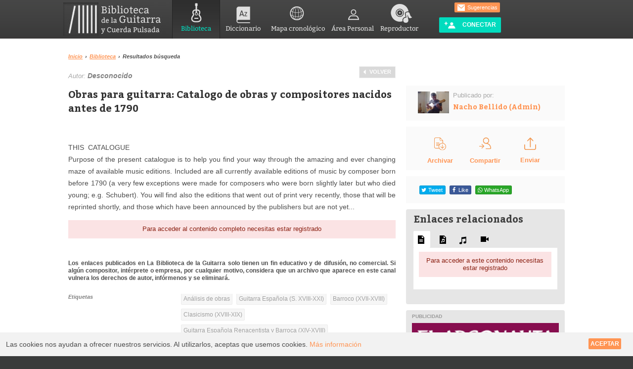

--- FILE ---
content_type: text/html; charset=UTF-8
request_url: https://bibliotecadelaguitarra.com/es/articulo/299/obras-para-guitarra-catalogo-de-obras-y-compositores-nacidos-antes-de-1790.html
body_size: 73927
content:
<!doctype html><html class="no-js"><head><meta charset="utf-8"/><meta name="viewport" content="width=device-width, initial-scale=1, maximum-scale=1" /><title>Obras para guitarra: Catalogo de obras y compositores nacidos antes de 1790 - Biblioteca de la Guitarra y Cuerda Pulsada</title><meta name="description" content="  THIS  CATALOGUE Purpose of the present catalogue is to help you find your way through the amazing and ever changing maze of available music editions. Included are all currently available editions of music by composer born before 1790 (a very few exceptions were made for composers who were born slightly later but who died young; e.g. Schubert). You will find also the editions that went out of print very recently, those that will be reprinted shortly, and those which have been announced by the publishers but are not yet available. CONTENTS It has been attempted to give..."><meta name="Keywords" content="nacho, bellido, barcelona, guitarra, clases, laúd , música, artículos, amplificadores, guitarra eléctrica, cuerdas, afinación, música, guitarra clásica, guitarra española, vídeos, música"><meta property="og:title" content="Obras para guitarra: Catalogo de obras y compositores nacidos antes de 1790 - Biblioteca de la Guitarra y Cuerda Pulsada" /><meta property="og:description" content="  THIS  CATALOGUE Purpose of the present catalogue is to help you find your way through the amazing and ever changing maze of available music editions. Included are all currently available editions of music by composer born before 1790 (a very few exceptions were made for composers who were born slightly later but who died young; e.g. Schubert). You will find also the editions that went out of print very recently, those that will be reprinted shortly, and those which have been announced by the publishers but are not yet available. CONTENTS It has been attempted to give..." /><meta property="og:url" content="https://bibliotecadelaguitarra.com/es/articulo/299/obras-para-guitarra-catalogo-de-obras-y-compositores-nacidos-antes-de-1790.html" /><meta property="og:type" content="website" /><meta property="og:site_name" content="Obras para guitarra: Catalogo de obras y compositores nacidos antes de 1790 - Biblioteca de la Guitarra y Cuerda Pulsada" /><meta property="og:image" content="https://bibliotecadelaguitarra.com/images/facebook200.png" /><meta property="og:image" content="https://bibliotecadelaguitarra.com/images/facebook400.png" /><link rel="image_src"  type="image/jpeg"  href="https://bibliotecadelaguitarra.com/images/facebook.png" /><link href="https://maxcdn.bootstrapcdn.com/font-awesome/4.7.0/css/font-awesome.min.css" rel="stylesheet" type="text/css" /><link href="/css/main.v3.css?VERSION=29-12-2020" rel="stylesheet" type="text/css" /><style>
      @media (max-width: 768px) {
        header#MainHeader nav.main_menu_block {
          display: none !important;
        }
      }
    </style><link rel="icon" type="image/vnd.microsoft.icon" href="/favicon.ico" /><link rel="shortcut icon" type="image/x-icon" href="/favicon.ico" /><script type="text/javascript">
        window.parent.postMessage("loaded_page",'*');
        window.onbeforeunload = function () {
            window.parent.postMessage("unload_page",'*');
        };
    </script></head><body id="home" lang="es" class=""><header id="MainHeader"><div class="wrapper"><h1 id="logo"><a href="/es/" title="Portada de Biblioteca de la Guitarra y Cuerda Pulsada">Biblioteca de la Guitarra y Cuerda Pulsada</a></h1><link href="https://cdnjs.cloudflare.com/ajax/libs/font-awesome/4.7.0/css/font-awesome.css" rel="stylesheet"><meta name="viewport" content="width=device-width, initial-scale=1, maximum-scale=1"><script type="text/javascript">

function openNav() {
    const navDiv = document.getElementById("mb-to-nav1");
    navDiv.style.height = "100%"; // Set height to 100%
    document.body.style.overflowY = "hidden"; // Disable body vertical scrolling
}


function closeNav() {
    const navDiv = document.getElementById("mb-to-nav1");
    navDiv.style.height = "0"; // Collapse height to 0
    document.body.style.overflowY = "auto"; // Enable body vertical scrolling
}


//document.getElementById('openNav').addEventListener('click', openNav);
//document.getElementById('closeNav').addEventListener('click', closeNav);
</script><div class="mb-user"><div class="user"><a href="/es/social/mi-perfil"><svg xmlns="http://www.w3.org/2000/svg" style="width: 30px;display:none;" viewBox="0 0 448 512"><!--!Font Awesome Free 6.5.2 by @fontawesome - https://fontawesome.com License - https://fontawesome.com/license/free Copyright 2024 Fonticons, Inc.--><path d="M304 128a80 80 0 1 0 -160 0 80 80 0 1 0 160 0zM96 128a128 128 0 1 1 256 0A128 128 0 1 1 96 128zM49.3 464H398.7c-8.9-63.3-63.3-112-129-112H178.3c-65.7 0-120.1 48.7-129 112zM0 482.3C0 383.8 79.8 304 178.3 304h91.4C368.2 304 448 383.8 448 482.3c0 16.4-13.3 29.7-29.7 29.7H29.7C13.3 512 0 498.7 0 482.3z"/></svg></a></div><div id="mb-navbar1"><a style="cursor:pointer" onclick="openNav()"><svg class="mb-navbar" style="width: 30px;display:none;" xmlns="http://www.w3.org/2000/svg" viewBox="0 0 448 512"><!--!Font Awesome Free 6.5.2 by @fontawesome - https://fontawesome.com License - https://fontawesome.com/license/free Copyright 2024 Fonticons, Inc.--><path d="M0 96C0 78.3 14.3 64 32 64H416c17.7 0 32 14.3 32 32s-14.3 32-32 32H32C14.3 128 0 113.7 0 96zM0 256c0-17.7 14.3-32 32-32H416c17.7 0 32 14.3 32 32s-14.3 32-32 32H32c-17.7 0-32-14.3-32-32zM448 416c0 17.7-14.3 32-32 32H32c-17.7 0-32-14.3-32-32s14.3-32 32-32H416c17.7 0 32 14.3 32 32z"/></svg></a></div></div><nav class="main_menu_block"><ul id="nav" class="sf-menu"><li class="mBiblioteca current-menu-item"><a href="/es/biblioteca"><span class="icom mBiblioteca"></span>Biblioteca</a></li><li class="mDiccionario "><a href="/es/diccionario"><span class="icom mDiccionario"></span>Diccionario</a></li><li class="mMapa "><a href="/es/mapa-cronologico.html"><span class="icom mMapa"></span>Mapa cronológico</a></li><li class="mArea "><a href="/es/social/mi-perfil"><span class="icom mArea"></span>Área Personal
                            </a></li><li class="mPlayer "><a href="/es/login"  data-modalW="550px" data-modalTitle="Reproducir desde:"><span class="icom mPlayer"></span>Reproductor</a></li></ul><div class="translate-div"><div id="google_translate_element" class="language_translate1"></div><style>
    img.goog-te-gadget-icon {display: none;}
    .translate-div {display: flex;}
    #nav {width: 510px;}
    div#google_translate_element {margin-top: 8px;}
    .goog-te-gadget {font-size: 0px;}
    .goog-te-combo, .VIpgJd-ZVi9od-ORHb *, .VIpgJd-ZVi9od-SmfZ *, .VIpgJd-ZVi9od-xl07Ob *, .VIpgJd-ZVi9od-vH1Gmf *, .VIpgJd-ZVi9od-l9xktf * {font-family: arial;font-size: 12pt;}
    .submenu-main {padding-left: 10%;}
    select.goog-te-combo {font-size: 12px;margin-top: 20px !important;float: left;padding: 3px;margin-left: 6px !important;}
    .goog-te-gadget span {display: none  !important;}
    .sobr-div {display: flex;width: 148%;}
</style><script type="text/javascript">
        function googleTranslateElementInit() {
            new google.translate.TranslateElement({
                pageLanguage: 'es', // Set your default language
                includedLanguages: 'fr,en,it,de,pt', // Specify the two languages you want to display
                //layout: google.translate.TranslateElement.InlineLayout.SIMPLE,
                autoDisplay: false,
                multilanguagePage: true,
                //dropdownTitle: 'language'
            }, 'google_translate_element');
        }
    </script><div class="submenu-main"><ul id="submenu"><div class="sobr-div"><li><span class="ico sep"></span><a href="/es/p/sugerencias" class="button2 orange boxShadow float_r margTop8 buttonConnect clear_r"><span class="ico sugerencias"></span>
                Sugerencias
            </a></li></div></ul><a href="/es/login" class="button2 blue boxShadow float_r margTop8 buttonConnect clear_r"><span class="ico crear_cuenta"></span>
            Conectar
        </a></div><div class="clear"></div></nav><div class="mb-to-nav" id="mb-to-nav1" style="display: none;"><div class="contain-mb-ele"><div><img src="/images/logo-black.png" alt="logo-black" class="logo-black" id="logo-black1"></div><div class="mb-ele"><div class="user1"><a href="/es/social/mi-perfil"><svg xmlns="http://www.w3.org/2000/svg" viewBox="0 0 448 512"><!--!Font Awesome Free 6.5.2 by @fontawesome - https://fontawesome.com License - https://fontawesome.com/license/free Copyright 2024 Fonticons, Inc.--><path d="M304 128a80 80 0 1 0 -160 0 80 80 0 1 0 160 0zM96 128a128 128 0 1 1 256 0A128 128 0 1 1 96 128zM49.3 464H398.7c-8.9-63.3-63.3-112-129-112H178.3c-65.7 0-120.1 48.7-129 112zM0 482.3C0 383.8 79.8 304 178.3 304h91.4C368.2 304 448 383.8 448 482.3c0 16.4-13.3 29.7-29.7 29.7H29.7C13.3 512 0 498.7 0 482.3z"/></svg></a></div><div id="mb-close"><a href="javascript:void(0)" class="closebtn" onclick="closeNav()">&times;</a></div></div></div><h1> Menu</h1><div class="menu-res"><div class="mini-card"><h2><a href="/es/biblioteca">Biblioteca</a></h2><svg xmlns="http://www.w3.org/2000/svg" viewBox="0 0 576 512"><path d="M384 480h48c11.4 0 21.9-6 27.6-15.9l112-192c5.8-9.9 5.8-22.1 .1-32.1S555.5 224 544 224H144c-11.4 0-21.9 6-27.6 15.9L48 357.1V96c0-8.8 7.2-16 16-16H181.5c4.2 0 8.3 1.7 11.3 4.7l26.5 26.5c21 21 49.5 32.8 79.2 32.8H416c8.8 0 16 7.2 16 16v32h48V160c0-35.3-28.7-64-64-64H298.5c-17 0-33.3-6.7-45.3-18.7L226.7 50.7c-12-12-28.3-18.7-45.3-18.7H64C28.7 32 0 60.7 0 96V416c0 35.3 28.7 64 64 64H87.7 384z"/></svg></div><div class="mini-card"><h2><a href="/es/diccionario">Diccionario</a></h2><svg xmlns="http://www.w3.org/2000/svg" viewBox="0 0 576 512"><!--!Font Awesome Free 6.5.2 by @fontawesome - https://fontawesome.com License - https://fontawesome.com/license/free Copyright 2024 Fonticons, Inc.--><path d="M249.6 471.5c10.8 3.8 22.4-4.1 22.4-15.5V78.6c0-4.2-1.6-8.4-5-11C247.4 52 202.4 32 144 32C93.5 32 46.3 45.3 18.1 56.1C6.8 60.5 0 71.7 0 83.8V454.1c0 11.9 12.8 20.2 24.1 16.5C55.6 460.1 105.5 448 144 448c33.9 0 79 14 105.6 23.5zm76.8 0C353 462 398.1 448 432 448c38.5 0 88.4 12.1 119.9 22.6c11.3 3.8 24.1-4.6 24.1-16.5V83.8c0-12.1-6.8-23.3-18.1-27.6C529.7 45.3 482.5 32 432 32c-58.4 0-103.4 20-123 35.6c-3.3 2.6-5 6.8-5 11V456c0 11.4 11.7 19.3 22.4 15.5z"/></svg></div><div class="mini-card"><h2><a href="/es/social/mi-perfil">Área personal</a></h2><svg xmlns="http://www.w3.org/2000/svg" viewBox="0 0 448 512"><!--!Font Awesome Free 6.5.2 by @fontawesome - https://fontawesome.com License - https://fontawesome.com/license/free Copyright 2024 Fonticons, Inc.--><path d="M224 256A128 128 0 1 0 224 0a128 128 0 1 0 0 256zm-45.7 48C79.8 304 0 383.8 0 482.3C0 498.7 13.3 512 29.7 512H418.3c16.4 0 29.7-13.3 29.7-29.7C448 383.8 368.2 304 269.7 304H178.3z"/></svg></div><div class="mini-card"><h2><a href="/es/login">Reproductor</a></h2><svg xmlns="http://www.w3.org/2000/svg" viewBox="0 0 512 512"><!--!Font Awesome Free 6.5.2 by @fontawesome - https://fontawesome.com License - https://fontawesome.com/license/free Copyright 2024 Fonticons, Inc.--><path d="M256 80C149.9 80 62.4 159.4 49.6 262c9.4-3.8 19.6-6 30.4-6c26.5 0 48 21.5 48 48V432c0 26.5-21.5 48-48 48c-44.2 0-80-35.8-80-80V384 336 288C0 146.6 114.6 32 256 32s256 114.6 256 256v48 48 16c0 44.2-35.8 80-80 80c-26.5 0-48-21.5-48-48V304c0-26.5 21.5-48 48-48c10.8 0 21 2.1 30.4 6C449.6 159.4 362.1 80 256 80z"/></svg></div></div></div><script type="text/javascript" src="//translate.google.com/translate_a/element.js?cb=googleTranslateElementInit"></script><style type="text/css">
.mb-user{display: none;}
.mini-card svg {width: 20px;fill: #fff;}
.menu-res {display: grid;grid-template-columns: 1fr 1fr;gap: 10px;justify-items: center;padding-bottom: 10px;}
.mini-card {background: #FE833D;border-radius: 10%;padding: 10px;height: 70px;width: 110px;}
.mini-card h2{color: #fff;}
.mb-to-nav {display: none;}
@media only screen and (max-width: 480px) {
    div.jp-interface {
    position: relative;
    z-index: 0;
    overflow: visible;
    }
    header#MainHeader {background: transparent url("/images/header_bg.png") top left repeat-x;display: inline;width: auto;position: absolute;z-index: 1;}
    ul#nav {display: none;}
    .translate-div {display: none;}
    svg{width: 25px;fill: #fff;}
    .mb-navbar{background: #FE833D;padding: 8px;border-radius: 20%;}
    .user{display:none !important;}
    .mb-user{display:flex;gap: 20px;transform: translate(10px, 10px);}
    #main .home-bg-img .home-content-area {position: static !important;top: 10%;left: 10%;background: #fff;width: auto !important;padding: 0 18px;opacity: 0.8;}
    header#MainHeader {background: transparent url("/images/header_bg.png") top left repeat-x;display: inline;width: -webkit-fill-available;position: absolute;z-index: 1;}
    .mb-to-nav {display: block !important;}
    .mb-to-nav h1 {color: #000;}
    .mini-card h2 {color: #fff;font-size: 13px;font-family: sans-serif;padding-bottom: 15px;}
    .mb-to-nav {height:0;width:100%;position: fixed;z-index: 999999999;top: 0;left: 0;background-color: #fff;overflow-x: hidden;}
    .mb-to-nav a {text-decoration: none;font-size: 25px;color: #818181;display: block;}
    .mb-to-nav a:hover {color: #f1f1f1;}
    .mb-to-nav .closebtn {position: static;top: 0;right: 25px;font-size: 36px;}
    div#mb-to-nav1 h1 {padding: 20% 0 0 32px;}
    .contain-mb-ele {   display: flex;align-content: stretch;align-items: center;gap: 110px;padding: 10px 12px 0 20px;justify-content: space-between;}
    .user1{background: #c7c7c7;padding: 10px;border-radius: 20%;}
    .user1 svg {width: 20px;fill: #000;}
    a.closebtn {padding: 0px 7px 3px 7px;border-radius: 19%;background: #c7c7c7;color: #000;text-align: center;}
    .mb-ele {display: flex;align-content: space-between;justify-content: center;align-items: center;gap: 10px;}
    .mb-to-nav a {text-decoration: none;font-size: 16px;color: #ffffff;display: block;}
    .formulario{background: #fff; border: #fff 1px Solid;}
    .fos_user_registration_register input{ width:100% !important; }
    div#Col1Centrada h2.center {display: none;}
    div#Col2Centrada h2.center {display: none;}
    .formulario_title h4{display: none;}
    .formulario_title h2{position: relative;text-align: left;margin-top: -15px;color: #00dcbe;font-size: 24px;}
    #content1, #content2 { padding:4px; }
    .perfilMenu .menuUsuario li{margin-left: 15px;} 

    ul.configList {
    display: block !important;
    gap: 9px !important;
    margin-top: 100px;
    padding-left: 20px;
}
.configList li {
    border-bottom: 2px solid lightgray;
            width: 92%;
    padding-bottom: 5px;
}
ul.configList li:after {
        border-bottom: none;
        border-right: none;
        border-top: none;
        content: "+";
        font-size: 18px;
        height: 0;
        line-height: 0;
        position: initial;
        right: -58px;
        top: -34px;
        width: 0;
        float: right;
        margin-top: -7px;
        margin-right: 16px;
        font-weight: bold;
        color: #000;
    }
.configList li.act a:after{
    border-bottom:none;
    border-right:none;
    border-top:none;
}
}
</style></div><div class="bgSocial"></div></header><div id="main"><div id="content" class="wrapper padTop8"><img src="/images/logo_mail.png" alt="Biblioteca de la Guitarra y Cuerda Pulsada" class="print" id="logo_print" /><style type="text/css">
    .bib-under-video{margin-top: 20px;display: block;}
    .bib-under-video .bib-under-video-enlance img {width: 16px;}
    .bib-under-video .bib-under-video-enlance a {text-decoration: underline;padding-left: 0px;vertical-align: top;}
    .bib-under-video .bib-under-video-enlance a:hover{color: #ff9453;}
    .bib-under-video-views {float: right;width: 20%;text-align: right;}
    .bib-under-video-views span.bib-under-video-views-block-1 img{width: 24px;vertical-align: middle;}
    .bib-under-video-views span.bib-under-video-views-block-2 {padding-left: 10px;}
    .bib-under-video-views span.bib-under-video-views-block-2 img{width: 14px;vertical-align: middle;}
    .bib-left-first-block{margin-top: 35px;}
    .bib-left-first-block-2 img {width: 24px;}
    .bib-left-first-block-2 .dBlock {padding-top: 10px;text-transform: none;text-align: center;color: #ff9453;font-weight: bold;}
    .btn_bib_ver_partitura{width: 75%;display: inline-block;margin: 15px 20px 5px 20px;font-weight: bold;padding: 10px;text-align: center;background: #ffffff;}
    .btn_bib_ver_partitura a:hover{text-decoration: underline;color: #ff9453;}
    .btn_bib_Reportar{width: 90%;display: inline-block;margin: 10px;font-weight: bold;padding: 10px;text-align: center;background: #ffffff;}
    .btn_bib_Reportar a{color: darkgray;}
    .btn_bib_Reportar a:hover{color: #ff9453;}
    .qtip{max-width: 105px !important;}
    .qtip .pdfView{width: 100% !important;}	
	@media (max-width: 768px) {	
	.hidden-compartir {display: none !important;}
	.archivado-right-mobile {margin-left:80px !important;}
	.enviar-left-mobile {margin-right:120px !important;}	
    }
	
	@media (min-width: 768px) {	
	ul.Idioma-list.tagList.grid_4.nomarging.margRight6.Idioma-list2 {margin-top: 0px;}
                              }
	
</style><div id="article299" class="container_12 tech_article_mobile"><section class="grid_8"><ul class="breadcrumb f11 fFamily2 fSemiBold"><li><a href="/es/">Inicio</a><span class="arrow">&rsaquo;</span></li><li><a href="/es/biblioteca">Biblioteca</a><span class="arrow">&rsaquo;</span></li><li>Resultados búsqueda</li></ul><ul class="pagination float_r"><li class="prev text margBottom12"><a href="/es/biblioteca?page=1">Volver</a></li><!---<li class="prev text margBottom12"><a href="javascript:history.back();">Volver</a></li>--></ul><span><br/><span class="f13 fItalic colorGris2">Autor:&nbsp;<span class="f14 fBold colorGris margTop6">Desconocido</span></span><br/><br/></span><article class="clear"><header><h2>Obras para guitarra: Catalogo de obras y compositores nacidos antes de 1790</h2></header><p>&nbsp;</p><p><span style="font-family:lucida sans unicode,lucida grande,sans-serif">THIS&nbsp; CATALOGUE<br />
Purpose of the present catalogue is to help you find your way through the amazing and ever changing maze of available music editions. Included are all currently available editions of music by composer born before 1790 (a very few exceptions were made for composers who were born slightly later but who died young; e.g. Schubert). You will find also the editions that went out of print very recently, those that will be reprinted&nbsp;shortly, and those which have been announced by the publishers but are not yet...</span></p><div class="clear dBlock error overflow noborder padBottom12 center"><a href="/es/login">Para acceder al contenido completo necesitas estar registrado</a></div><div><br /><p style="font-size:12px;line-height:15px;font-family: Arial, Helvetica, sans-serif;"><b>
Los enlaces publicados en La Biblioteca de la Guitarra solo tienen un fin educativo y de difusión, no comercial. Si algún compositor, intérprete o empresa, por cualquier motivo, considera que un archivo que aparece en este canal vulnera los derechos de autor, infórmenos y se eliminará.
</b></p></div><footer class="container_12 margTop24 borderBottom overflow padBottom12"><span class="grid_8 f11 fItalic fSemiBold fFamily2 colorGris nomarging margRight6 margBottom4">Etiquetas</span><ul class="tagList grid_8 nomarging margRight6"><li><a href="/es/biblioteca?articulo%5Bcategoria%5D%5B0%5D=5">Análisis de obras</a></li><li><a href="/es/biblioteca?articulo%5Binstrumento%5D%5B0%5D=26">Guitarra Española (S. XVIII-XXI)</a></li><li><a href="/es/biblioteca?articulo%5Bestilo-o-epoca%5D%5B0%5D=39">Barroco (XVII-XVIII)</a></li><li><a href="/es/biblioteca?articulo%5Bestilo-o-epoca%5D%5B0%5D=40">Clasicismo (XVIII-XIX)</a></li><li><a href="/es/biblioteca?articulo%5Binstrumento%5D%5B0%5D=65">Guitarra Española Renacentista y Barroca (XIV-XVIII)</a></li></ul><span class="Idioma-list grid_4 f11 fItalic fSemiBold fFamily2 colorGris nomarging margRight6 margBottom4 Idioma-list1">Idioma</span><ul class="Idioma-list tagList grid_4 nomarging margRight6 Idioma-list2"><li><a href="/es/biblioteca?articulo%5Bidiomas%5D%5B%5D=en">Inglés</a></li></ul></footer><script>
document.addEventListener('DOMContentLoaded', function () {
    function adjustIdiomaGrid() {
        // Selección del título y el resultado del bloque "Idioma"
        const idiomaTitle = document.querySelector('.Idioma-list1'); // Título
        const idiomaResult = document.querySelector('.Idioma-list2'); // Resultado

        if (window.innerWidth >= 768) {
            // En pantallas grandes, ajustar al comportamiento de 'grid_8'
            if (idiomaTitle) {
                idiomaTitle.classList.remove('grid_4');
                idiomaTitle.classList.add('grid_8');
            }
            if (idiomaResult) {
                idiomaResult.classList.remove('grid_4');
                idiomaResult.classList.add('grid_8');
            }
        } else {
            // En pantallas pequeñas, revertir a 'grid_4'
            if (idiomaTitle) {
                idiomaTitle.classList.remove('grid_8');
                idiomaTitle.classList.add('grid_4');
            }
            if (idiomaResult) {
                idiomaResult.classList.remove('grid_8');
                idiomaResult.classList.add('grid_4');
            }
        }
    }

    // Ejecutar al cargar la página y en cambio de tamaño de ventana
    adjustIdiomaGrid();
    window.addEventListener('resize', adjustIdiomaGrid);
});
</script></article><a name="comentarios"></a><div class="margTop12"><h3 class="margBottom12">0 Comentarios:</h3><ul><li><p class="center no-comment">No hay comentarios</p></li></ul></div></section><aside class="grid_4"><div class="articuloInfo pad12 padLeft24 padRight24 bgGrisClaro overflow margBottom12 bib-left-first-block-1"><ul class="container_12 overflow"><li class="grid_3 margR"><a href="/es/u/nacho-bellido-admin/2"><img src="/uploads/cache/m/uploads/usuarios/2/538686b4dc237c403b34c0a372ade74d034b1511.jpg" alt="Nacho Bellido (Admin)" class="w100" /></a></li><li class="grid_9"><span class="f13 colorGris2">Publicado por:</span><h3 class="f14 fBold colorGris margTop6"><a href="/es/u/nacho-bellido-admin/2">Nacho Bellido (Admin)</a></h3></li></ul></div><div class="articuloInfo pad12 padLeft24 padRight24 bgGrisClaro overflow margBottom12 bib-left-first-block-2"><ul class="container_12 overflow archiver"><li class="grid_4 center"><div class="archivado-right-mobile"><a href="javascript:void(0)"
                       onclick="archivar('/es/articulo/299/obras-para-guitarra-catalogo-de-obras-y-compositores-nacidos-antes-de-1790/archivar.html',this);"
                       class="dBlock link2 fUpper archivarAction archivarDesac"><span class="archivadoLoading ico far-archivar loading act margRight0 margBottom8 dInlineBlock"></span><span class="archivadoLoading dBlock">Cargando</span><span class="archivadoTrue act margRight0 margBottom8"><img src="/images/new/7.svg"></span><span class="archivadoTrue hideHover dBlock">Archivado</span><span class="archivadoTrue showHover dBlock">Desarchivar</span><span class="archivadoFalse margRight0 margBottom8"><img src="/images/new/7.svg"></span><span class="archivadoFalse dBlock">Archivar</span></a></div></li><li class="grid_4 center"><span class="hidden-compartir"><a href="/es/mensajes/nuevo?art=[base64]" class="dBlock link2 fUpper" target="_blank"><span class="margRight0 margBottom8"><img src="/images/new/6.svg"></span><span class="dBlock" style="padding-top: 12px;">Compartir</span></a></span></li><li class="grid_4 center"><div class="enviar-left-mobile"><a href="/es/articulo/299/obras-para-guitarra-catalogo-de-obras-y-compositores-nacidos-antes-de-1790/enviar-por-correo.html" class="dBlock link2 fUpper " target="_blank""><span class="margRight0 margBottom8"><img src="/images/new/5.svg"></span><span class="dBlock">Enviar</span></a></div></li></ul></div><div class="articuloInfo pad12 padLeft24 padRight24 bgGrisClaro overflow margBottom12"><ul class="container_12 overflow"><li class="grid_12"><div id="share"></div></li></ul></div><div class="articuloInfo pad12 padLeft24 padRight24 bgGrisClaro overflow margBottom12" style="display:none;"></div><div class="bg_grey pad blockRelacionados"><h2 class="colorGris3 f20">Enlaces relacionados</h2><ul id="artRelacionados" class="tagList margTop12"><li><a href="/es/articulo/299/obras-para-guitarra-catalogo-de-obras-y-compositores-nacidos-antes-de-1790.html?rela=1" class="qtipShow act" title="Textos"><span class="ico icoBiblio1 margRight0"></span></a></li><li><a href="/es/articulo/299/obras-para-guitarra-catalogo-de-obras-y-compositores-nacidos-antes-de-1790.html?rela=2" class="qtipShow" title="Partituras"><span class="ico icoBiblio2 margRight0"></span></a></li><li><a href="/es/articulo/299/obras-para-guitarra-catalogo-de-obras-y-compositores-nacidos-antes-de-1790.html?rela=4" class="qtipShow" title="Audio"><span class="ico icoBiblio4 margRight0"></span></a></li><li><a href="/es/articulo/299/obras-para-guitarra-catalogo-de-obras-y-compositores-nacidos-antes-de-1790.html?rela=3" class="qtipShow" title="Vídeos"><span class="ico icoBiblio3 margRight0"></span></a></li></ul><div id="artRelacionadosResult"><ul class="ulwhite margTop0"><li><div class="clear dBlock error overflow noborder center"><a href="/es/login">
                Para acceder a este contenido necesitas estar registrado
            </a></div></li></ul></div></div><div class="banner bg_grey margTop12 float_l w100 desktop-img-bottom" style="display:block;"><div class="pad12"><h6>Publicidad</h6><div><a href="/banner/redirect/1" target="_blank"><img src="/uploads/banner/de15252bd8bda296ffeff98b97524d1c795bec97.png" alt="El Argonauta" /></a></div><div class="padTop12"><a href="/banner/redirect/3" target="_blank"><img src="/uploads/banner/5a1e0f9d70ef4de4ba8b87c5a76462545763683e.jpg" alt="www.rcstrings.com Cuerdas para guitarra" /></a></div><div class="padTop12"><a href="/banner/redirect/4" target="_blank"><img src="/uploads/banner/7779bbe8389e48465ca80fa45187926d5eabc5de.jpg" alt="Guitarra Raul" /></a></div></div></div></aside></div></div></div><script src="https://code.jquery.com/jquery-3.6.0.min.js"></script><footer id="MainFooter"><div id="mapaweb" class="wrapper"><div id="logo_footer"></div><ul id="footer-cols" class="footer-cols"><li class="first-col footerBlock"><h4>Contribuye: </h4><div class="blockContent"><ul><li><a href="/es/p/haz-tu-donacion">Haz tu Donación</a></li><li><a href="/es/p/colabora">Colabora</a></li></ul></div></li><li class="second-col footerBlock"><h4>Comunidad: </h4><div class="blockContent"><ul><li><a href="/es/p/cuenta-basica">Cuenta básica</a></li><li><a href="/es/p/cuenta-donacion">Cuenta donación</a></li></ul></div></li><li class="third-col footerBlock"><h4>Sobre: </h4><div class="blockContent"><ul><li><a href="/es/p/sobre-esta-pagina">Sobre esta página</a></li><li><a href="/es/p/colaboradores">Colaboradores</a></li></ul></div></li><li class="fourth-col footerBlock"><h4>Legal: </h4><div class="blockContent"><ul><li><a href="/es/p/terminos-de-uso">Terminos de uso</a></li><li><a href="/es/p/privacidad">Privacidad</a></li></ul></div></li><li class="fifth-col footerBlock"><h4>Contacto: </h4><div class="blockContent"><ul><li><a href="mailto:nacho@nachobellido.com" class="textOverflow"><span class="ico mail"></span>nacho@nachobellido.com</a></li><li><a href="https://www.nachobellido.com/" class="padLeft24">nachobellido.com</a></li></ul></div></li></ul><div class="clearfix"></div><hr /><ul class="desarrollo"><li>Idea: <a href="https://www.nachobellido.com/" target="_blank">Nacho Bellido</a></li><li>Desarrollo: <a href="https://escenitech.com/" target="_blank">EsceniTech</a></li><li>Desarrollo Mobile: <a href="https://serinfon.com/" target="_blank">Serinfon.com</a></li><li>Diseño: Anna Torner / Anna Baldrich</li></ul></div><div id="to-top"></div></footer><style type="text/css">
.menu-res1{display:none}
.div-bottom{display:none}
ul.tagList.grid_8.nomarging.margRight6 {
    float: right;
    margin-top: -18px;
}
ul.Idioma-list.tagList.grid_4.nomarging.margRight6 {
    
    padding-left: 15px;
}
.container_12 .grid_4 {
    margin-top: 75px;
}
ul.tagList.grid_8.nomarging.margRight6 {
    padding-bottom: 30px;
}
.bib-under-video .bib-under-video-enlance img {
    display: none;
}
.bib-left-first-block-2 .grid_4 {margin-top: 0 !important;}
@media (max-width:767px){
    .perfilMenu{display:none!important}
    .grid_4.bg_hrR.profileAvatar{display:none!important}
    .container_12 .grid_12{display:none!important}
    .menu-res1{display:grid;grid-template-columns:1fr 1fr;gap:10px;justify-items:center;padding-bottom:10px}
    #nav-buscador-home{background:#fff;height:1%!important;display:grid;grid-template-columns:repeat(2,1fr);gap:20px;padding:45px 0 45px 0}
    #ColCentralResultados{width:92%!important}
    li.icon-buscador{background-color:#535353;height:100px;border-radius:20px}

    li.icon-buscador.icoBuscador1::after{content:url(/images/icon_text.png);display:inline-block;margin-left:20px;vertical-align:middle;margin-top: 1px;}
    li.icon-buscador.icoBuscador2::after{content:url(/images/icon_par.png);display:inline-block;margin-left:20px;vertical-align:middle;margin-top: 1px;}
    li.icon-buscador.icoBuscador3::after{content:url(/images/icon_music.png);display:inline-block;margin-left:20px;vertical-align:middle;margin-top: 1px;}
    li.icon-buscador.icoBuscador4::after{content:url(/images/icon_video.png);display:inline-block;margin-left:20px;vertical-align:middle;margin-top: 1px;}
    li.icon-buscador.icoBuscadorlinks::after{content:url(/images/file-text-fill-2.png);display:inline-block;margin-left:20px;vertical-align:middle}

    .mobile-tag-etiquetas-block, .mobile-tag-diccionario-block{ display: none; }
    .mobile-tag-etiquetas{
        background: #f1f1f1;
        padding: 10px;
        width: 95% !important;
    }
    .mobile-tag-diccionario{
        background: #f1f1f1;
        padding: 10px;
        width: 95% !important;
    }
    .mobile-tag-etiquetas:after {
        content: url("/images/Vector 3.png");
        float: right;
    }
    .mobile-tag-diccionario:after {
        content: url("/images/Vector 3.png");
        float: right;
    }

    .container_12 .grid_4 {
        margin-top: 5px;
    }
    

    #nav-buscador-home li a{text-indent:inherit;padding:20px 0 0 20px;font-size:18px;line-height:22px}
    .icon-buscador a{background:url(/images/icos.png?VERSION=29-12-2020);background-image:none !important;}
    #buscador_home{background-color:#fff}
    #body-buscador-home input.buscadorTitulo{height:45px!important;border-radius:20px!important;border:solid 2px}
    .checkbox_list{list-style-type:none!important;padding:0px 0px 0px 10px;display:grid}
    .checkbox_list li{margin-bottom:15px!important}
    .hrFiltro::after{content:url('/images/Vector 3.png');display:inline-block;padding-left:309px;vertical-align:middle;margin-top:-35px}
    .hrFiltro::before{content:url(/images/Vector.png);display:inline-block;padding-right:15px;vertical-align:middle}
    li.listaCheckBox{background-color:#f1f1f1}
    #body-buscador-home h3.hrFiltro{background:none!important;padding-left:10px!important;padding-top:15px}
    hr.clear.hrFiltro{display:none}
    .div-bottom{display:block}
    footer ul.desarrollo li{display:block!important}
    ul.desarrollo{float:left!important}
    footer ul.desarrollo a{color:#ffffff!important}
    footer ul.desarrollo li{display:block!important;padding-top:7px;font-size:400;font-size:14px;font-family:sans-serif}
    footer ul.desarrollo li{display:inline;margin:0px!important}
    .wrapper{width:fit-content!important}
    #footer-cols{display:grid;grid-gap:20px}
    #logo_footer{grid-column:2 / 3;grid-row:1 / 2}
    .first-col{grid-column:1 / 2;grid-row:1 / 2}
    .second-col{grid-column:1 / 2;grid-row:2 / 3}
    .third-col{grid-column:2 / 3;grid-row:2 / 3}
    .fourth-col{grid-column:1 / 2;grid-row:3 / 4}
    .fifth-col{grid-column:2 / 3;grid-row:3 / 4}
    #footer-cols{margin-left:26px;}
    footer ul.desarrollo{margin-left:24px}
    .pad12.dBlock.overflow{display:none}
    body{background:none}.footerBlock{width:100%}
    #MainFooter ul{padding:0;width:92%}
    #MainFooter #logo_footer{float:right;position:relative;left:-102px;top:67px}
    #MainFooter{width:auto}
    .form input.text,.form input.email,.form input.password,.form textarea.uniform{border:1px solid #0000003d}
    .form input.text,.form input.email,.form input.password,.form textarea.uniform{width:auto;min-height:auto;margin-bottom:0}
    .formulario form{padding:15px}
    .form input.text,.form input.email,.form input.password,.form textarea.uniform{width:auto;margin-bottom:0;padding:3px 7px}
    #Col2Centrada{float:none;width:360px!important}
    #Col1Centrada{width:auto;margin-right:0!important;float:none}
    form.form.overflow{background:#fff}
    div#imagen_login_crear{display:none}
    .form input.text,.form input.email,.form input.password,.form textarea.uniform{width:-webkit-fill-available;padding:13px 7px;border-radius:5px}
    #main{min-height:auto}
    .login_crear_cuenta{height:auto;border-top:none;border-bottom:none}
    .float_r{float:right;display:block;width:100%;padding:15px 10px;border-radius:5px}
    a.button2.blue.float_l.margLeft24{display:block;width:auto;padding:15px;border-radius:5px;margin-top:15px;transform:translate(50%,0%);margin:auto;margin-top:10px}.formulario form{padding:15px;display:inline-block}body a{font-size:13px}.mini-card span{color:#fff}.mini-card.mini-card2{background:#17d9be}.div-bottom{padding:24px 10px}.breadcrumb.f11{font-size:11.5px;padding:10px}.div-bottom p{text-align:center}.color-res{margin-bottom:25px}.mini-card.mini-card2{background:#17d9be;margin-top:16px}#main #content1{display:none;position:relative}#main #content2{display:none;position:relative}.formulario_top{display:none}.formulario_title hr{width:auto}.blue{display:none}.rc-anchor-light.rc-anchor-normal,.rc-anchor-light.rc-anchor-compact{display:none}.grecaptcha-badge{width:auto!important}.padTop8 h6{display:none}.Col1Centrada{width:373px!important}.letterList ul{display:grid;grid-template-columns:1fr 1fr 1fr 1fr}.letterList ul{display:grid;grid-template-columns:1fr 1fr 1fr 1fr 1fr 1fr 1fr 1fr;padding-right:14px}.letterList ul li a{display:inline;width:100%;background:#eeeeee9e;border-radius:18px;padding:6px 9px}span.sep{display:none}ul.margTop24.mb-pd{padding:0 10px!important}.container_12 .grid_6{/*width:100%*/}#mb-dis{display:none}.dictionaryForm .ui-multiselect{background:none!important;border-radius:20px;box-shadow:4px 2px 9px #0000004f}.dictionaryForm .inputButton{display:inline-block;border-radius:20px;margin-left:-23px;border:1px solid #ddd;border-top:0;border-bottom:0;border-left:0}span.ui-icon.ui-icon-triangle-2-n-s{padding-right:6px}.dictionaryForm{padding-bottom:20px}#main .home-bg-img{margin-bottom:-30px;margin-top:-31px}.player-tabs{background:none}.player-tabs{position:relative;background:none!important;height:auto!important;margin-top:10px;margin-left:31px!important}.bg_grey.pad{overflow:hidden;padding-left:0px;width:60%}div#cboxContent,div#cboxLoadedContent,div#cboxMiddleRight,div#cboxMiddleLeft{height:355px!important}.player-tab{margin:4px}div#cboxTopCenter{width:340px}.player-tab-label{border-radius:10px!important;color:#000!important;background:#ffffff!important;box-shadow:0 4px 8px rgb(0 0 0 / .2)!important}.player-tab-label img{background:#FE833D!important}.bg_grey{background:none!important}div#cboxContent{width:335px!important}div#cboxTopCenter{width:335px!important}div#cboxBottomCenter{width:335px!important}#cboxTitle{margin:0px!important}div#cboxContent,div#cboxLoadedContent,div#cboxMiddleRight,div#cboxMiddleLeft{height:329px!important}.ui-multiselect-menu.ui-widget.ui-widget-content.ui-corner-all{left:20px!important}.span.ico.icoTipo1{background-position:6px -156px!important}.container_12 .grid_8{width:90%!important;padding-left:18px!important}.diccionario-page{padding-left:14px;padding-right:14px}.buscador_Container{margin:12px}.container_12 .grid_3{width:inherit!important}div#jplayerSeconds_226813{display:none!important}div#jplayerSeconds_226814{display:none!important}div#jplayerSeconds_226815{display:none!important}div#jplayerSeconds_226812{display:none!important}div#jplayerSeconds_226816{display:none!important}div#jplayerSeconds_226809{display:none!important}div#jplayerSeconds_226811{display:none!important}div#jplayerSeconds_226810{display:none!important}body.sonata-bc{padding:0 17px 17px!important}#submenu li{float:none!important}#submenu li{display:grid!important;color:#000!important;justify-content:center!important}#nav li{float:left!important;text-align:center!important;margin-bottom:0px!important;display:grid!important;grid-template-columns:1fr 1fr 1fr!important;gap:-7!important;padding:-1px!important}.social #submenu a.buttonConnect{color:#fff;line-height:20px!important;margin:4px 0 0!important;padding:3px 11px!important}.goog-te-gadget .goog-te-combo{margin:4px 0!important;padding:5px 0!important}#submenu a{float:left!important;font-size:13px!important;line-height:19px!important;padding-top:4px!important}.social #nav{background:none!important}.container_12 .grid_12{display:block}.grid_4.bg_hrR.profileAvatar{display:block!important}.container_12{width:100%!important;padding:0!important;margin:0!important}body .padTop8{padding-top:68px!important}body .margTop0{margin-top:!important0}.float_r{width:!importantauto;padding:15px 10px!important;border-radius:5px!important}.container_12 .grid_4{width:100%}.container_12 .grid_12{display:block!important}.perfilMenu{display:block!important}body .padTop8{padding-top:150px!important}.perfilMenu .ico{margin:0 1px!important}.perfilMenu .menuUsuario li a{padding:1px 0px!important}.blockSocial{display:block!important;width:98%!important}body .padTop8{padding-top:0!important}body.social{top:156px!important}.pad12{overflow-y:auto}span.grid_10.fL36.f16{color:#000!important}#nav li{float:left!important;text-align:center!important;margin-bottom:0px!important;display:grid!important;grid-template-columns:none!important}.social #submenu{display:ruby!important;position:relative!important}.social .bgSocial{background:none!important;height:38px;position:relative!important;right:0;top:0;width:50%;z-index:0!important}#nav{float:inherit!important}ul#submenu{text-align:center!important;margin-bottom:16px!important}input.text,input.email,input.password,textarea.uniform{width:100% !important}input.noUniform.button2.orange.float_r{padding:15px 10px!important}a.button_mas.orange2.float_r{padding:9px 5px!important}li.wLabel a{color:#000!important}.container_12 .grid_10{width:100%}ul.configList{display:flex;gap:9px}.container_12 .grid_2{width:100%}.headAction{margin-top:0!important}
	
	table.table.noborder td{padding:0!important}body .pad12{padding:2px}body .f14{color:#b3b3b3}article.grid_12.margR.foro{padding:0 5px}body .f14{font-size:13px!important}a.noUniform.button2.tiny.orange.margTop8{padding:15px 10px!important}.banner img{display:block;margin:auto}div#cboxTitle{text-align:end}
}
.container_12 .grid_10{width:auto}
.container_12 .grid_10{width:auto;padding:0 5px}
body .margBottom24{margin-bottom:24px;padding:0 10px 0 2px}
a.button6.icono.qtipShow.margBottom8 {margin-top: 82px;}
.user svg{display:block !important;} #mb-navbar1 svg{display:block !important;}
@media (max-width:767px){
    .player-tab-content {z-index: 0 !important;display: none;width: 235px !important;margin-top: 45% !important;height: 30% !important;}
    a#playerBtn-title {margin-top: 12px !important;}
    div#cboxContent, div#cboxLoadedContent, div#cboxMiddleRight, div#cboxMiddleLeft{height: 370px !important;}
    a#playerBtn-title, a#playerBtn-random, a#playerBtn-list-open, a#playerBtn-tag{margin-top: 5px !important;}
    .form{height: auto !important;}
    ul.configList {margin-top: 134px;}
    h2.colorOrange.f20 {margin-left: 22px;}
    .pad24 h3, p {display: none !important;}
    #ColCentralResultados .pad24 {padding-top: 0px !important;}
    .articuloInfo.pad12.padLeft24.padRight24.bgGrisClaro.overflow.margBottom12.bib-left-first-block-1 ul.container_12.overflow {display: none;}
    article.grid_8.margR p {display: block !important;}
    article.clear p {display: block !important;}
    ul.profileSubMenu li:nth-child(2), ul.profileSubMenu li:nth-child(3), ul.profileSubMenu li:nth-child(4) {display: none !important;}
    div#cboxTitle {margin-top: -7px !important;margin-left: -20px !important;}
    form#farticulo ul > li.margTop12 {background-color: #f1f1f1;border: none;padding: 16px 0px 2px 8px;margin-bottom: 10px;}
    li.relative.margTop12 h3.fFamily2::after {content: url('/images/Vector 3.png');display: inline-block;padding-left: 309px;vertical-align: middle;margin-top: -35px;}
    form#farticulo ul > li:nth-child(8) {display: block !important;}
    #cboxClose {width: 20px !important;height: 25px !important;}
    div#cboxContent, div#cboxLoadedContent, div#cboxMiddleRight, div#cboxMiddleLeft {height: 487px !important;}
    span.ico.far-compartir.margRight0.margBottom8 {display: none !important;}
    div#socialContent .margBottom12 form {display: none !important;}
    .grid_4 div#colaboradores {display: none !important;}
    span.grid_8.f11.fItalic.fSemiBold.fFamily2.colorGris.nomarging.margRight6.margBottom4 {background-color: #f1f1f1;border: none;padding: 16px 0px 16px 8px;margin-bottom: 10px;}
    .f11.fItalic.fSemiBold.fFamily2.colorGris.nomarging.margRight6.margBottom4::after {content: url('/images/Vector 3.png');display: inline-block;padding-left: 275px;}
    span.Idioma-list.grid_4.f11.fItalic.fSemiBold.fFamily2.colorGris.nomarging.margRight6.margBottom4{background-color: #f1f1f1;border: none;padding: 16px 0px 16px 16px;margin-bottom: 10px; margin-top: 0px;}ul.tagList.grid_8.nomarging.margRight6 {padding-bottom: 0px;}
    #ColCentralResultados .clear.margBottom6.margTop6.float_l.w100 {display: grid !important;grid-template-columns: 1fr 1fr !important;}
    span.float_r.f11.fItalic.fSemiBold.fFamily2.colorGris {padding-top: 0 !important;}
    span.float_r.f11.fItalic.fSemiBold.fFamily2.colorGris {padding-top: 0 !important;}
    .container_12 {width: 100%!important;padding: 0!important;margin: 0!important;}
    .container_12 .grid_10 {width: -webkit-fill-available !important;}
    #logo_print {display: block;}
    .container_12 .grid_2 {width: 91%;}
    img#logo_print {display: none;}
    #mb-dis {display: block !important;background: none !important;border-radius: 14px;box-shadow: -4px 0px 4px #0000004f;}
    li.icon-buscador {background-color: #ffffff;height: 100px;border-radius: 20px !important;box-shadow: -4px 0px 13px #0000004f;}
    .dictionaryForm .inputText {border-radius: 23px !important;width: 113px !important;margin-right: 2px !important;}
    ul#nav-buscador-home a {color: #000 !important;font-weight: 600 !important;} 
    
    #home .user {display:none; background: #ad84847a !important;}
	.mb-navbar {margin-left: 40px !important;}
	.perfilMenu {background: #fff;}
	
    #home .mb-user {gap: 2px !important;}  
    #MainFooter #logo_footer {left: -86px !important;}
    #footer-cols {display: grid;}
    li.icon-buscador.icoBuscadorlinks {display: none;}
    li.listaCheckBox {padding-bottom: 8px;}
    .mobile-img-bottom{display: block !important;}
    .desktop-img-bottom{display: none !important;}
    .checkbox_list{display:block;}   
    article.clear h2 {font: bold 14px 'Bitter', Arial, Helvetica, sans-serif;}
    .bib-under-video-views {float: none !important;}
    .mediaObjects a {color: #ff9453 !important;}
    .tableCellR {white-space: normal !important;text-align: center;}
    aside.grid_4 .bg_grey.pad {width: 100% !important;}
    .margTop6 a{color: #ff9453 !important;}
    .container_12 .grid_3{width: 23% !important;}
    .no-comment {display: none;}
    h3.margBottom12 {display: none;}
    .cajaCommentForo {display: none;}
    .archiver {display: flex;}
    .Idioma-list {padding-left: 20px;}
    div#article26804.container_12 {width: 80% !important;padding-left: 2px !important;}
    span.bib-under-video-enlance {padding-right: 40%;}
    ul#artRelacionados {display: block !important;}
    ul.container_12.overflow.margTop12 {display: block;}
    .button6.icono .ico {display: none;}
    .grid_3.float_r {width: 100% !important;}
    button.ui-multiselect.ui-widget.ui-state-default.ui-corner-all.multiMultiSelect.filtro {background-color: #f1f1f1;border: none;padding: 8px 0px 0px 10px;margin-bottom: 10px;}
    .optionGroupListHover {background: #fff !important;}
    .banner-heading1{margin-top: -92%;padding-bottom: 44% !important;display:block !important;color: #fff;}
    .buscador_Container_single {width: 95% !important; }
    button.ui-multiselect span.ui-icon {display: none;}
    button.ui-multiselect.ui-widget.ui-state-default.ui-corner-all.multiMultiSelect.filtro.instrumento::after {content: url('/images/Vector 3.png');display: inline-block;padding-left: 310px;vertical-align: middle;margin-top: -35px;}
    .ui-multiselect-menu.ui-widget.ui-widget-content.ui-corner-all {width: 345px;display: block;left: 22px !important;/*top: 25% !important;*/height: 300px;overflow: auto;}
    li.ui-multiselect-optgroup-label {display: none;}
    .ui-multiselect-menu.ui-widget.ui-widget-content.ui-corner-all {display: none;}
    button.ui-multiselect.ui-widget.ui-state-default.ui-corner-all.multiMultiSelect.filtro.grupo-instrumental::after{content: url('/images/Vector 3.png');display: inline-block;vertical-align: middle;margin-top: -35px;padding-left: 308px;}
    button.ui-multiselect.ui-widget.ui-state-default.ui-corner-all.multiMultiSelect.filtro.estilo-o-epoca::after {content: url('/images/Vector 3.png');display: inline-block;padding-left: 310px;vertical-align: middle;margin-top: -35px;}
    button.ui-multiselect.ui-widget.ui-state-default.ui-corner-all.multiMultiSelect.filtro.categoria::after {content: url('/images/Vector 3.png');display: inline-block;padding-left: 310px;vertical-align: middle;margin-top: -35px;}
    button.ui-multiselect.ui-widget.ui-state-default.ui-corner-all.multiMultiSelect.filtro.area-geografica.last::after {content: url('/images/Vector 3.png');display: inline-block;padding-left: 310px;vertical-align: middle;margin-top: -35px;}
    #main .home-bg-img .home-content-area {position: absolute;top: 10%;left: 10%;background: none;}
    .div-banner-img.overlay::after {content: "";position: absolute;top: 0;left: 0;right: 0;bottom: 0;background: rgba(0, 0, 0, 0.7);height: 63%;}
    div#article26804.container_12 {width: 100% !important;padding-left: 0px !important;}
    div#article26804.container_12 {padding-left: 0px !important;}
    img.w100 {margin-top: 25%;}
    .container_12 .grid_8 {margin-top: 12% !important;}
    .float_r {padding: 15px 0px !important;}
    div#socialContent {padding-left: 5px;}
    .grid_4.bg_hrR.profileAvatar {margin: 0 !important;}
    .container_12 .grid_8 {width: 74% !important;}
    #artRelacionadosResult {width: 100%;}
    .container_12 .grid_4 {width: 86%;}
    #player .config-playlist { height: auto;}
    div#cboxLoadedContent {width: auto !important;}
    div#article25870 .grid_8 {width: 85% !important;}
    div#article25870 .grid_4 {width: 100% !important;}
    ul.container_12.overflow.bgGris.margTop8 {text-align: left;}
    div#cboxTitle {text-align: start;}
    #socialContent .container_12 .grid_4 {width: 100% !important;}
    #content .container_12 .grid_8 {width: 90% !important;}
    #content .container_12 .grid_8 {margin-top: 1% !important;}
    #content .container_12 .grid_4 {width: 90% !important;}
    #socialContent .container_12 .grid_8 {width: 95% !important;}
    #socialContent .container_12 .grid_8 {margin-top: 0% !important;padding: 0 !important;}
    #ColCentralResultados img.w100 {margin: 0 !important;}
    #ColCentralResultados .float_r.margTop24 {padding: 0 !important;}
    .tech_article_mobile .grid_8 {width: 74% !important;}
    #article26804 .container_12 .grid_4 {width: 100% !important;}
    #artRelacionadosResult {width: 100% !important;}
    #article26804 ul.container_12.overflow.archiver {width: 84% !important;}
    a.jp-mute {display: block !important;}
    .tech_article_mobile .grid_8 {margin-top: 0% !important;}
    a.jp-unmute {display: block !important;}
    a.jp-volume-max {display: block !important;}
    div#jplayerSeconds_226804 {display: none;}
    button.ui-multiselect.ui-widget.ui-state-default.ui-corner-all.multiMultiSelect.filtro.profesion::after {content: url('/images/Vector 3.png');display: inline-block;padding-left: 308px;vertical-align: middle;margin-top: -35px;}
    button.ui-multiselect.ui-widget.ui-state-default.ui-corner-all.multiMultiSelect.filtro.offers::after {content: url('/images/Vector 3.png');display: inline-block;padding-left: 308px;vertical-align: middle;margin-top: -35px;}
    button.ui-multiselect.ui-widget.ui-state-default.ui-corner-all.multiMultiSelect.filtro.area-geografica::after {content: url('/images/Vector 3.png');display: inline-block;padding-left: 308px;vertical-align: middle;margin-top: -35px;}
    button.ui-multiselect.ui-widget.ui-state-default.ui-corner-all.multiMultiSelect.filtro.notacion-musical::after {content: url('/images/Vector 3.png');display: inline-block;padding-left: 308px;vertical-align: middle;margin-top: -35px;}
    div#player {width: auto !important;}
    div#cboxLoadedContent {margin-top: 0px !important;}
    div#cboxTitle {text-align: center !important;}
    .jp-volume-bar {display: block !important;}
    .tech_article_mobile .grid_8 {width: 76% !important;}
    a.jp-full-screen {display: block !important;}
    a.jp-mute {display: none !important;}
    a.jp-unmute {display: none !important;}
    .jp-volume-bar {display: none !important;}
    .tech_article_mobile .grid_8 {width: 90% !important;}
    .colorGris_mobile {text-align: right !important;}
    h2.f15.bg_hr.borderTop_mobile::after {content: url(/images/Vector%203.png);padding-left: 52%;}
    h2.f15.bg_hr.borderTop::after{content: url(/images/Vector%203.png);padding-left: 52%;}
    .dInlineBlock-mobile{display:none !important;}
    img.cboxPhoto {margin-top: 0px;width: 300px !important;height: 300px !important;padding-right: 5px;}
    div#cboxMiddleLeft {display: none;}
    div#cboxTopCenter {display: none;}
    div#cboxMiddleRight {display: none;}
    div#cboxBottomCenter {display: none;}
    div#cboxTopLeft {display: none;}
    div#cboxTopRight {display: none;}
    div#cboxBottomLeft {display: none;}
    div#cboxBottomRight {display: none;}
    #cboxClose {width: 30px !important;}
    img.w100 {margin-top: 30% !important;}
    #content .container_12 .grid_4 margBottom4 {
        width: 101% !important;
    }
}
@media (max-width: 390px) {
    #article26804 .grid_4 {width: 69%;}
    .tech_article_mobile .grid_8 {width: 69% !important;}
}
@media (max-width: 376px){
    #artRelacionadosResult {width: 100% !important;}
    #article26804 ul.container_12.overflow.archiver {width: 70% !important;}
    .tech_article_mobile .grid_8 {width: 90% !important;}
}
@media (min-width: 767px) and (max-width: 768px) {
span.Idioma-list.grid_4.f11.fItalic.fSemiBold.fFamily2.colorGris.nomarging.margRight6.margBottom4 {max-width: 338px !important;}
}

@media (max-width: 768px) {
    #home h1#logo, h1#logo a {width: 255px !important;height: 67px;padding-left: 20px;}
    span.grid_8.f11.fItalic.fSemiBold.fFamily2.colorGris.nomarging.margRight6.margBottom4::after {padding-right: 8px !important;float: right;margin-top: -12px;}
    span.Idioma-list.grid_4.f11.fItalic.fSemiBold.fFamily2.colorGris.nomarging.margRight6.margBottom4::after {padding-right: 8px !important;float: right;margin-top: -12px;}
.jplayerSeconds {display: none !important;}

img.avatar {display:none !important;}
}

@media (min-width: 358px) and (max-width: 360px) {
span.Idioma-list.grid_4.f11.fItalic.fSemiBold.fFamily2.colorGris.nomarging.margRight6.margBottom4 {padding-: 0px 16px 0px 16px;padding-left: 16px;max-width: 294px !important;}
}

@media (max-width: 360px) {
    .banner-heading {margin-top: -95%;padding-bottom: 42% !important;}
    #home h1#logo, h1#logo a {padding-left: 3px !important;width: 232px !important;}
    #content .buscador_Container_single {width: 90% !important;}
    button.ui-multiselect.ui-widget.ui-state-default.ui-corner-all.multiMultiSelect.filtro.instrumento::after {padding-left: 283px !important;}
    button.ui-multiselect.ui-widget.ui-state-default.ui-corner-all.multiMultiSelect.filtro.estilo-o-epoca::after {padding-left: 283px !important;}
    button.ui-multiselect.ui-widget.ui-state-default.ui-corner-all.multiMultiSelect.filtro.categoria::after {padding-left: 283px !important;}
    button.ui-multiselect.ui-widget.ui-state-default.ui-corner-all.multiMultiSelect.filtro.area-geografica::after {padding-left: 283px !important;}
    button.ui-multiselect.ui-widget.ui-state-default.ui-corner-all.multiMultiSelect.filtro.notacion-musical.last::after {padding-left: 283px !important;}
    button.ui-multiselect.ui-widget.ui-state-default.ui-corner-all.multiMultiSelect.filtro.grupo-instrumental::after{content: url('/images/Vector 3.png');display: inline-block;vertical-align: middle;margin-top: -35px;padding-left: 283px;}
    #ColCentralResultados {width: 89%!important;}
    .tech_article_mobile .grid_8 {width: 63% !important;}
    span.grid_8.f11.fItalic.fSemiBold.fFamily2.colorGris.nomarging.margRight6.margBottom4::after {padding-right: 8px !important;float: right;margin-top: -12px;}
    span.Idioma-list.grid_4.f11.fItalic.fSemiBold.fFamily2.colorGris.nomarging.margRight6.margBottom4::after {padding-right: 8px !important;float: right;margin-top: -12px;}
    #article26804 .container_12 .grid_4 {width: 68% !important;}
    .btn_bib_ver_partitura {width: 58% !important;}
    button.ui-multiselect.ui-widget.ui-state-default.ui-corner-all.multiMultiSelect.filtro.profesion::after {padding-left: 285px !important;}
    button.ui-multiselect.ui-widget.ui-state-default.ui-corner-all.multiMultiSelect.filtro.offers::after {padding-left: 285px !important;}
    img.cboxPhoto{width: 260px !important;padding-right: 48px !important;margin-top: 82px !important;}
    #cboxClose {padding-right: 7px !important;}
}
@media (min-width: 374px) and (max-width: 375px) {
    .banner-heading{margin-top: -109%;padding-bottom: 58% !important;}
    #home h1#logo, h1#logo a {width: 217px !important;}
    .tech_article_mobile .grid_8 {width: 65% !important;}
    img.cboxPhoto{width: 264px !important;padding-right: 37px !important;margin-top: 82px !important;}
    #cboxClose {padding-right: 56px !important;}
    span.Idioma-list.grid_4.f11.fItalic.fSemiBold.fFamily2.colorGris.nomarging.margRight6.margBottom4 {padding-left: 16px;max-width: 305px !important;}


@media (min-width: 389px) and  (max-width: 390px) {
    #home h1#logo, h1#logo a {width: 232px !important;}
    .container_12 .grid_8 {width: 66% !important;}
    .container_12 .grid_4 {width: 76% !important;}
    #artRelacionadosResult {width: 100% !important;}
    img.cboxPhoto{width: 280px !important;padding-right: 22px !important;margin-top: 82px !important;}
    #cboxClose {padding-right: 44px !important;}
    span.Idioma-list.grid_4.f11.fItalic.fSemiBold.fFamily2.colorGris.nomarging.margRight6.margBottom4 {padding-left: 16px;max-width: 318px !important;}
}

@media (min-width: 429px) and  (max-width: 430px) {
    .banner-heading {padding-bottom: 54% !important;}
    .tech_article_mobile .grid_8 {width: 76% !important;}
    span.grid_8.f11.fItalic.fSemiBold.fFamily2.colorGris.nomarging.margRight6.margBottom4::after {padding-right: 8px !important;float: right;margin-top: -0px;}
    span.Idioma-list.grid_4.f11.fItalic.fSemiBold.fFamily2.colorGris.nomarging.margRight6.margBottom4::after {padding-right: 8px !important;float: right;margin-top: -0px !important;}
    span.Idioma-list.grid_4.f11.fItalic.fSemiBold.fFamily2.colorGris.nomarging.margRight6.margBottom4 {padding-left: 16px;max-width: 352px !important;}
}

@media (min-width: 410px) and (max-width: 412px){
span.grid_8.f11.fItalic.fSemiBold.fFamily2.colorGris.nomarging.margRight6.margBottom4::after {padding-right: 8px !important;float: right;margin-top: -12px;}
span.Idioma-list.grid_4.f11.fItalic.fSemiBold.fFamily2.colorGris.nomarging.margRight6.margBottom4::after {padding-right: 8px !important;float: right;margin-top: -12px;}
}
@media (max-width: 412px){
    .tech_article_mobile .grid_8 {width: 90% !important;}
}
.jp-volume-bar-value { width: 100%;} 
.jp-video-play, .jp-interface { display: block !important; /* Make sure video interface controls are visible on mobile */ }

@media (max-width: 480px) { 
    .jp-video {width: 100vw;height: auto;}      
    .jp-interface {position: relative; width: 100%; }      
    video {width: 100%; height: auto;}   
} 


@media only screen and (max-width: 480px) {
    .contain-mb-ele {
        padding-top: 50px;
    }
}


@media only screen and (min-width: 769px) {
    .noviewmessagedesktop {
        display: none !important;
    }
}





@media (max-width: 768px) {

img.avatar {display:none !important;}
}

</style><script>
jQuery(document).ready(function($) { 
    // Verifica si el ancho de la pantalla es menor o igual a 767px
    if (window.matchMedia("(max-width: 768px)").matches) { 
        $('.arttipos .hrFiltro').click(function() {
            $('.arttipos .checkbox_list').toggle();
        });

        $('ul li:last-child .hrFiltro').click(function() { 
            $('#articulo_idiomas').toggle();
        });

        $('.mb-navbar').click(function() {
            var jpInterface = $('.jp-interface');
            if (jpInterface.css('display') === 'none') {
                jpInterface.attr('style', 'display: block !important;');
            } else if (jpInterface.css('display') === 'block') {
                jpInterface.attr('style', 'display: none !important;');
            } 
        });

        $('.mb-navbar').click(function() {
            $('.banner-img').show();
            $('.div-banner-img').addClass('overlay');
            $('.home-p').css({
                'padding-right': '0%' 
            });
            $('.banner-heading').css({
                'color': '#2b2828' 
            });
        });

        $('.closebtn').click(function() {
            $('.banner-img').show(); 
            $('.div-banner-img').removeClass('overlay');

            $('.home-p').css({
                'padding-right': '0%' 
            });

            $('.banner-heading').css({
                'color': '#fff' 
            });
        });

        $('#backtotop').on("click", function() {
            $('html, body').animate({
                scrollTop: $("#nav-buscador-home").offset().top
            }, 1000);  
        });

        $(".mobile-tag-etiquetas").click(function(){
            $(".mobile-tag-etiquetas-block").toggle("slow");
        });

        $(".mobile-tag-diccionario").click(function(){
            $(".mobile-tag-diccionario-block").toggle("slow");
        });

    }
});
</script><script type="text/javascript">
// Function to display the appropriate link based on login status
function displayLink(isLoggedIn) {    
    var linkContainer = document.getElementById('link-container');    
    if (isLoggedIn) {        
        linkContainer.innerHTML = '<a href="/es/player/config.html" class="OpenColorBox" onclick="return false;" data-modalw="550px" data-modaltitle="Reproducir desde:">Reproductor</a>';
    } 
    else {        
        //linkContainer.innerHTML = '<a href="/es/login" class="OpenColorBox" onclick="return false;" data-modalw="550px" data-modaltitle="Reproducir desde:">Reproductor</a>';
    }
}
var isLoggedIn = false; // Change this to true when user is logged in
displayLink(isLoggedIn);
</script><script>
$(document).ready(function(){
    if ($(window).width() < 768) {
    // Initially hide the <ul> with the class "checkbox_list"
    $("#video_idiomas").hide();

    // Toggle visibility of the <ul> when the <h3> with class "fFamily2 f12 fBold hrFiltro" is clicked
    $(".hrFiltro").click(function(){
        $("#video_idiomas").toggle();
    });
}
});

$(document).ready(function() {
    if ($(window).width() < 768) {
    // Initially hide the next 5 li items after "Filtro"
    var $hiddenItems = $('#fmusica li:gt(1):lt(5)'); // Hides the next 5 items after the first 2 items (i.e., li index 2 to 6)
    $hiddenItems.hide(); // Hide them initially

    // Toggle visibility when "Filtro" is clicked
    $(".hidefiltromobile").on('click', function() {
        if ($hiddenItems.is(":visible")) {
            // If visible, hide them
            $hiddenItems.slideUp();
        } else {
            // If hidden, show them
            $hiddenItems.slideDown();
        }
    });
}
});


$(document).ready(function() {
    if ($(window).width() < 768) {
    // Initially hide the next 5 li items after "Filtro"
    var $hiddenItems = $('#fpartitura li:gt(1):lt(5)'); // Hides the next 5 items after the first 2 items (i.e., li index 2 to 6)
    $hiddenItems.hide(); // Hide them initially
    // Toggle visibility when "Filtro" is clicked
    $(".hidefiltromobile").on('click', function() {
        if ($hiddenItems.is(":visible")) {
            // If visible, hide them
            $hiddenItems.slideUp();
        } else {
            // If hidden, show them
            $hiddenItems.slideDown();
        }
    });
}
});

$(document).ready(function() {
if ($(window).width() < 768) {
    // Initially hide the next 5 li items after "Filtro"
    var $hiddenItems = $('#fvideo li:gt(1):lt(5)'); // Hides the next 5 items after the first 2 items (i.e., li index 2 to 6)
    $hiddenItems.hide(); // Hide them initially

    // Toggle visibility when "Filtro" is clicked
    $(".hidefiltromobile").on('click', function() {
        if ($hiddenItems.is(":visible")) {
            // If visible, hide them
            $hiddenItems.slideUp();
        } else {
            // If hidden, show them
            $hiddenItems.slideDown();
        }
    });
}
});
</script><script>

document.addEventListener("DOMContentLoaded", function () {
    function shouldShowCloseButton() {
        return window.innerWidth <= 767;
    }

    const popups = document.querySelectorAll(".ui-multiselect-menu.ui-widget.ui-widget-content.ui-corner-all");

    popups.forEach(popup => {
        // Establecer la posición inicial desplazada hacia abajo
        popup.style.top = "80px";

        if (shouldShowCloseButton()) {
            const header = document.createElement("div");
            header.style.position = "relative";
            header.style.padding = "10px";
            header.style.borderBottom = "1px solid #ccc";
            header.style.display = "flex";
            header.style.justifyContent = "flex-end";

            const closeButton = document.createElement("span");
            closeButton.innerHTML = "&#10005;";
            closeButton.style.cursor = "pointer";
            closeButton.style.fontSize = "16px";
            closeButton.style.color = "#333";
            closeButton.classList.add("close-popup-button");

            header.appendChild(closeButton);
            popup.insertBefore(header, popup.firstChild);

            function closePopup() {
                popup.style.display = "none";
            }

            closeButton.addEventListener("click", closePopup);

            popup.querySelectorAll("input[type='checkbox']").forEach(checkbox => {
                checkbox.addEventListener("change", closePopup);
            });
        }
    });

    document.querySelectorAll(".ui-multiselect.ui-widget").forEach(button => {
        button.addEventListener("click", function () {
            const popup = button.nextElementSibling;
            if (popup && popup.classList.contains("ui-multiselect-menu")) {
                popup.style.display = "block";
                popup.style.top = "80px"; // Asegura el desplazamiento al abrir
            }
        });
    });

    window.addEventListener("resize", function () {
        const isSmallScreen = shouldShowCloseButton();

        popups.forEach(popup => {
            const existingHeader = popup.querySelector(".close-popup-button")?.parentElement;

            if (isSmallScreen && !existingHeader) {
                const header = document.createElement("div");
                header.style.position = "relative";
                header.style.padding = "10px";
                header.style.borderBottom = "1px solid #ccc";
                header.style.display = "flex";
                header.style.justifyContent = "flex-end";

                const closeButton = document.createElement("span");
                closeButton.innerHTML = "&#10005;";
                closeButton.style.cursor = "pointer";
                closeButton.style.fontSize = "16px";
                closeButton.style.color = "#333";
                closeButton.classList.add("close-popup-button");

                header.appendChild(closeButton);
                popup.insertBefore(header, popup.firstChild);

                closeButton.addEventListener("click", () => {
                    popup.style.display = "none";
                });
            } else if (!isSmallScreen && existingHeader) {
                existingHeader.remove();
            }
        });
    });
});

</script><script>
    document.addEventListener('DOMContentLoaded', () => {
        // Seleccionar todos los elementos relevantes
        const elements = document.querySelectorAll('a, li, h2');

        // Iterar sobre los elementos y cambiar únicamente las palabras en el texto visible
        elements.forEach(element => {
            element.childNodes.forEach(node => {
                if (node.nodeType === Node.TEXT_NODE) {
                    node.nodeValue = node.nodeValue
                        .replace(/Cuenta Donacion/gi, 'Cuenta Avanzada') // Manejo de "Cuenta Donacion" sin acento
                        .replace(/Cuenta donación/gi, 'Cuenta Avanzada'); // Manejo de "Cuenta donación" con acento
                }
            });
        });
    });
</script><script>
$(document).ready(function() {
    if ($(window).width() < 768) {
       $('a[href="#articulo"]').on("click", function() {
            $('html, body').animate({
                scrollTop: $("#ColCentralResultados").offset().top
            }, 1000);  
        });

        $('a[href="#partitura"]').on("click", function() {
            $('html, body').animate({
                scrollTop: $("#ColCentralResultados").offset().top
            }, 1000);  
        });

        $('a[href="#musica"]').on("click", function() {
            $('html, body').animate({
                scrollTop: $("#ColCentralResultados").offset().top
            }, 1000);  
        });

        $('a[href="#video"]').on("click", function() {
            $('html, body').animate({
                scrollTop: $("#ColCentralResultados").offset().top
            }, 1000);  
        });
    }
});
</script><style>
  #unsupported-overlay {
    position: fixed; inset: 0; z-index: 99999;
    display: none; align-items: center; justify-content: center;
background: url('/images/new/bg_home.jpg') no-repeat center center;
background-size: cover;
color: #fff;
text-align: center;
padding: 24px;

    font-family: system-ui,-apple-system,Segoe UI,Roboto,Helvetica,Arial,sans-serif;
  }
  #unsupported-overlay.visible { display: flex; }
  .uo-card { max-width: 420px; }
  .uo-title { font-size: 22px; font-weight: 700; margin: 12px 0 6px; }
  .uo-text { font-size: 17px; opacity: .85; }
  .uo-icon { width: 96px; height: 96px; margin: 0 auto 12px; position: relative; }
  .uo-phone {
    width: 48px; height: 80px; border: 3px solid #fff; border-radius: 10px;
    margin: 0 auto; position: relative;
    animation: rotateHint 1.8s ease-in-out infinite;
    transform-origin: 50% 50%;
  }
  .uo-phone::after {
    content: ""; position: absolute; left: 50%; transform: translateX(-50%);
    bottom: 6px; width: 14px; height: 3px; background: #fff; border-radius: 2px;
  }
  @keyframes rotateHint {
    0% { transform: rotate(0deg); }
    35% { transform: rotate(90deg); }
    70% { transform: rotate(0deg); }
    100% { transform: rotate(0deg); }
  }
</style><div id="unsupported-overlay" aria-live="polite"><div class="uo-card"><div class="uo-icon"><div class="uo-phone"></div></div><div class="uo-title"><img style="  width: 200px;
  height: auto;
  display: block;" src="https://bibliotecadelaguitarra.com/images/logo.jpg" alt="Logo"><br />Formato no soportado</div><div class="uo-text">Prueba a girar tu dispositivo.</div></div></div><script>
(function(){
  var overlay = document.getElementById('unsupported-overlay');
  var root = document.documentElement;

  function checkSize() {
    var w = window.innerWidth;
    if (w >= 481 && w <= 1039) {
      overlay.classList.add('visible');
      root.style.overflow = 'hidden';
    } else {
      overlay.classList.remove('visible');
      root.style.overflow = '';
    }
  }

  window.addEventListener('resize', checkSize, { passive: true });
  window.addEventListener('orientationchange', checkSize, { passive: true });
  checkSize();
})();
</script><script type="text/javascript">
            var show_url =false;
            var multiselectSelectText = 'seleccionado(s)';
            var multiselectSelectLimit = 'has alcanzado el limite';
                        var sharreUrl = '/es/share/check';
        </script><script src="/es/routing.js" type="text/javascript"></script><!--[if lt IE 9]><script src="/js/lt_ie9.js"></script><![endif]--><script src="/js/frontend.js?VERSION=29-12-2020" type="text/javascript"></script><script>
          (function(i,s,o,g,r,a,m){i['GoogleAnalyticsObject']=r;i[r]=i[r]||function(){
          (i[r].q=i[r].q||[]).push(arguments)},i[r].l=1*new Date();a=s.createElement(o),
          m=s.getElementsByTagName(o)[0];a.async=1;a.src=g;m.parentNode.insertBefore(a,m)
          })(window,document,'script','//www.google-analytics.com/analytics.js','ga');

          ga('create', 'UA-58766903-1', 'auto');
          ga('send', 'pageview');

        </script><script type="text/javascript">
        var renderUrl = '/es/render-media.html';
        var listForumArray = [[]];
        function makeFormForum(e){
            var lvl=e.data('level');
            var Selector = $('select#Newtopic_foro'+(lvl));
            var newSelector = $('select#Newtopic_foro'+(lvl+1));

            if(newSelector.length > 0){
                var newSelectorVal = newSelector.val();
                                newSelector.html('<option value="">Seleccione una opción</option>');

                $('#uniform-Newtopic_foro'+(lvl+1)+' span').html('Seleccione una opción');
                $.each(listForumArray[0][lvl+1], function(index, valor){
                    if(e.val() === valor['parent']){
                        newSelector.append('<option value="'+index+'">'+valor['title']+'</option>');
                        if(newSelectorVal===index){
                            newSelector.val(index);
                        }
                    }
                });
                if(Selector.val() && Selector.find('option').size() === 1){
                    Selector.parents('li').hide();
                }else{
                    Selector.parents('li').show();
                }
                if(newSelector.find('option').size() === 1){
                    newSelector.parents('li').hide();
                }else{
                    newSelector.parents('li').show();
                }
            }

        }
        $('select[id^="Newtopic_foro"]').change(function(){
            makeFormForum($(this));
        }).change();

                $("body").on("sendAjaxUrlBefore", function() {
            $('#artRelacionadosResult').html('').addClass('loader').removeClass('errorLoad');
        });
        $("body").on("sendAjaxUrlError", function() {
            $('#artRelacionadosResult').removeClass('loader').addClass('errorLoad').html('Error al cargar la vista previa');
        });
        $("body").on("sendAjaxUrlSuccess", function(e,response) {
            $('#artRelacionadosResult').removeClass('loader').removeClass('errorLoad').html(response);
        });
        $('#artRelacionados a').click(function (e) {
            e.preventDefault();
            var a = $(this);
            $('#artRelacionados a.act').removeClass('act');
            a.addClass('act');
            sendAjaxUrl(a.attr('href'),{});
        });
        $('#artRelacionadosResult').on('click', '.pagination li a', function(e){
            e.preventDefault();
            sendAjaxUrl($(this).attr('href'), {});
        });
    </script><script type="text/javascript"></script><div id="checkCookie" class="bgGris w100"><div class="pad12 dBlock overflow"><p class="float_l nomarging nopadding">Las cookies nos ayudan a ofrecer nuestros servicios. Al utilizarlos, aceptas que usemos cookies.&nbsp;<a href="/es/p/terminos-de-uso">Más información</a></p><a href="/es/checkcookie" class="button2 orange margRight12 pad4 float_r">Aceptar</a></div></div><script type="text/javascript">
    $('#checkCookie a.button2').on('click', function(e) {
        e.preventDefault();
        url = $(this).attr('href');
        $.ajax({
            url: url
        });
        $('#checkCookie').hide();
    });
</script></body></html>

--- FILE ---
content_type: text/css
request_url: https://bibliotecadelaguitarra.com/css/main.v3.css?VERSION=29-12-2020
body_size: 175195
content:
body .recaptchatable{background:#fff}#recaptcha_area{margin-bottom:10px}
/*!
 * ResetCSS - v 2.0.1 (2013/02/13)
 * Copyright (c) 2012 InvasionWeb - http://invasionweb.com
*/article,aside,details,figcaption,figure,footer,header,hgroup,menu,nav,section{display:block}.chromeframe{margin:.2em 0;background:#ccc;color:black;padding:.2em 0}html,body,div,span,applet,object,iframe,h1,h2,h3,h4,h5,h6,p,blockquote,pre,a,abbr,acronym,address,big,cite,code,del,dfn,em,font,ins,kbd,q,s,samp,small,strike,strong,sub,sup,tt,var,dl,dt,dd,ol,ul,li,fieldset,form,label,legend,table,caption,tbody,tfoot,thead,tr,th,td{border:0;font-family:inherit;font-size:100%;font-style:inherit;font-weight:inherit;margin:0;outline:0;padding:0;vertical-align:baseline}:focus{outline:0}body{line-height:1;font-weight:normal}ol,ul{list-style:none}table{border-collapse:separate;border-spacing:0}caption,th,td{font-weight:normal;text-align:left}blockquote:before,blockquote:after,q:before,q:after{content:""}blockquote,q{quotes:"" ""}a img{border:0}img,embed,iframe,object{max-width:100%}.clear{clear:both}.clear_l{clear:left}.clear_r{clear:right}.hidden{display:none}.dblock{display:block}.dInline{display:inline}.float_l{float:left}.float_r{float:right}.left{text-align:left}.center{text-align:center}.right{text-align:right}.justify{text-align:justify}.relative{position:relative}.overflowH{overflow:hidden}.clearfix:before,.clearfix:after{content:"";display:table}.clearfix:after{clear:both}.clearfix{zoom:1}.unselectable{-moz-user-select:-moz-none;-khtml-user-select:none;-webkit-user-select:none;-ms-user-select:none;user-select:none}.nolist{padding:0;margin:0;list-style:none}img::selection{background:transparent}img::-moz-selection{background:transparent}body{-webkit-tap-highlight-color:#ccf}#debug_bar:after{content:'DEBUG';background:#000;display:block;padding:4px 8px}#debug_bar{background:#000;color:green;position:fixed;bottom:0;opacity:.8}#debug_bar:hover pre{display:block}#debug_bar pre{display:none;padding:4px 24px;white-space:pre-wrap}.error,.alert,.notice,.success,.info{padding:.8em;margin-bottom:1em;border:2px solid #ddd}.error,.alert{background:#fbe3e4;color:#8a1f11;border-color:#fbc2c4}.notice{background:#fff6bf;color:#514721;border-color:#ffd324}.success{background:#e6efc2;color:#264409;border-color:#c6d880}.info{background:#d5edf8;color:#205791;border-color:#92cae4}.error a,.alert a,.error a:hover,.alert a:hover{color:#8a1f11}.notice a{color:#514721}.success a{color:#264409}.info a{color:#205791}.help-inline{clear:both;color:#8a1f11;display:block;float:none;text-align:left}form.label .help-inline{margin-left:150px}.highlight{background-color:#fcefa1;padding:0 3px}.container_12{width:100%;padding:0;margin:0}ul.container_12{list-style:none;margin:0}.grid_1,.grid_2,.grid_3,.grid_4,.grid_5,.grid_6,.grid_7,.grid_8,.grid_9,.grid_10,.grid_11,.grid_12{display:inline;float:left;margin-left:1%;margin-right:1%;padding:0}.grid_1.margL,.grid_2.margL,.grid_3.margL,.grid_4.margL,.grid_5.margL,.grid_6.margL,.grid_7.margL,.grid_8.margL,.grid_9.margL,.grid_10.margL,.grid_11.margL,.grid_12.margL{margin-left:2%;margin-right:0}.grid_1.margR,.grid_2.margR,.grid_3.margR,.grid_4.margR,.grid_5.margR,.grid_6.margR,.grid_7.margR,.grid_8.margR,.grid_9.margR,.grid_10.margR,.grid_11.margR,.grid_12.margR{margin-left:0;margin-right:2%}.grid_1.marg,.grid_2.marg,.grid_3.marg,.grid_4.marg,.grid_5.marg,.grid_6.marg,.grid_7.marg,.grid_8.marg,.grid_9.marg,.grid_10.marg,.grid_11.marg,.grid_12.marg{margin:1%}.grid_1.padd,.grid_2.padd,.grid_3.padd,.grid_4.padd,.grid_5.padd,.grid_6.padd,.grid_7.padd,.grid_8.padd,.grid_9.padd,.grid_10.padd,.grid_11.padd,.grid_12.padd{margin:0;padding:1%}.alpha{margin-left:0}.omega{margin-right:0}.container_12 .grid_1{width:6.333%}.container_12 .grid_2{width:14.667%}.container_12 .grid_3{width:23%}.container_12 .grid_4{width:31.333%}.container_12 .grid_5{width:39.667%}.container_12 .grid_6{width:48%}.container_12 .grid_7{width:56.333%}.container_12 .grid_8{width:64.667%}.container_12 .grid_9{width:73%}.container_12 .grid_10{width:81.333%}.container_12 .grid_11{width:89.667%}.container_12 .grid_12{width:98%}.container_12 .grid_1.marg0{width:8.333%}.container_12 .grid_2.marg0{width:16.667%}.container_12 .grid_3.marg0{width:25%}.container_12 .grid_4.marg0{width:33.333%}.container_12 .grid_5.marg0{width:41.667%}.container_12 .grid_6.marg0{width:50%}.container_12 .grid_7.marg0{width:58.333%}.container_12 .grid_8.marg0{width:66.667%}.container_12 .grid_9.marg0{width:75%}.container_12 .grid_10.marg0{width:83.333%}.container_12 .grid_11.marg0{width:91.667%}.container_12 .grid_12.marg0{width:100%}.container_12 .prefix_1{padding-left:8.333%}.container_12 .prefix_2{padding-left:16.667%}.container_12 .prefix_3{padding-left:25%}.container_12 .prefix_4{padding-left:33.333%}.container_12 .prefix_5{padding-left:41.667%}.container_12 .prefix_6{padding-left:50%}.container_12 .prefix_7{padding-left:58.333%}.container_12 .prefix_8{padding-left:66.667%}.container_12 .prefix_9{padding-left:75%}.container_12 .prefix_10{padding-left:83.333%}.container_12 .prefix_11{padding-left:91.667%}.container_12 .suffix_1{padding-right:8.333%}.container_12 .suffix_2{padding-right:16.667%}.container_12 .suffix_3{padding-right:25%}.container_12 .suffix_4{padding-right:33.333%}.container_12 .suffix_5{padding-right:41.667%}.container_12 .suffix_6{padding-right:50%}.container_12 .suffix_7{padding-right:58.333%}.container_12 .suffix_8{padding-right:66.667%}.container_12 .suffix_9{padding-right:75%}.container_12 .suffix_10{padding-right:83.333%}.container_12 .suffix_11{padding-right:91.667%}.container_12 .prefixm_1{margin-left:8.333%}.container_12 .prefixm_2{margin-left:16.667%}.container_12 .prefixm_3{margin-left:25%}.container_12 .prefixm_4{margin-left:33.333%}.container_12 .prefixm_5{margin-left:41.667%}.container_12 .prefixm_6{margin-left:50%}.container_12 .prefixm_7{margin-left:58.333%}.container_12 .prefixm_8{margin-left:66.667%}.container_12 .prefixm_9{margin-left:75%}.container_12 .prefixm_10{margin-left:83.333%}.container_12 .prefixm_11{margin-left:91.667%}.container_12 .suffixm_1{margin-right:8.333%}.container_12 .suffixm_2{margin-right:16.667%}.container_12 .suffixm_3{margin-right:25%}.container_12 .suffixm_4{margin-right:33.333%}.container_12 .suffixm_5{margin-right:41.667%}.container_12 .suffixm_6{margin-right:50%}.container_12 .suffixm_7{margin-right:58.333%}.container_12 .suffixm_8{margin-right:66.667%}.container_12 .suffixm_9{margin-right:75%}.container_12 .suffixm_10{margin-right:83.333%}.container_12 .suffixm_11{margin-right:91.667%}.container_12 .push_1{left:8.333%}.container_12 .push_2{left:16.667%}.container_12 .push_3{left:25%}.container_12 .push_4{left:33.333%}.container_12 .push_5{left:41.667%}.container_12 .push_6{left:50%}.container_12 .push_7{left:58.333%}.container_12 .push_8{left:66.667%}.container_12 .push_9{left:75%}.container_12 .push_10{left:83.333%}.container_12 .push_11{left:91.667%}.container_12 .pull_1{left:-8.333%}.container_12 .pull_2{left:-16.667%}.container_12 .pull_3{left:-25%}.container_12 .pull_4{left:-33.333%}.container_12 .pull_5{left:-41.667%}.container_12 .pull_6{left:-50%}.container_12 .pull_7{left:-58.333%}.container_12 .pull_8{left:-66.667%}.container_12 .pull_9{left:-75%}.container_12 .pull_10{left:-83.333%}.container_12 .pull_11{left:-91.667%}
@font-face{font-family:'Bitter';font-style:normal;font-weight:400;src:local('Bitter-Regular'),url(https://themes.googleusercontent.com/static/fonts/bitter/v5/2PcBT6-VmYhQCus-O11S5-vvDin1pK8aKteLpeZ5c0A.woff) format('woff')}@font-face{font-family:'Bitter';font-style:normal;font-weight:700;src:local('Bitter-Bold'),url(https://themes.googleusercontent.com/static/fonts/bitter/v5/evC1haE-MsorTl_A7_uSGbO3LdcAZYWl9Si6vvxL-qU.woff) format('woff')}@font-face{font-family:'Bitter';font-style:italic;font-weight:400;src:local('Bitter-Italic'),url(https://themes.googleusercontent.com/static/fonts/bitter/v5/eMS0tViDqryBl0EG1pqFZXYhjbSpvc47ee6xR_80Hnw.woff) format('woff')}.edgeLoad-EDGE-1467135{visibility:hidden}.wrapper,#main{margin:0 auto;position:relative;clear:both}#main{background:#fff;padding:90px 0 25px 0;overflow:hidden;min-height:680px}#main.homepage{padding-top:78px}#main #content{display:block;position:relative}#main #socialContent{display:block;position:relative;min-height:300px;background:#fafafa url('/images/bg_social.png') 50% 0 repeat-x}#main #socialContent.bgWhite{background:#fff}#main #content .mediaObjects ul li{padding-left:2em;margin:4px 0}body{background:#3a3b3b;color:#4c4c4c;font:13px/1.2 Tahoma,Arial,Helvetica,sans-serif}body a{text-decoration:none;color:#ff9453;-webkit-transition:all .3s ease;-moz-transition:all .3s ease;-o-transition:all .3s ease;transition:all .3s ease}body a:hover{color:#00dcbe}body strong{font-weight:bold}body p{font-size:14px;line-height:24px;margin:15px 0;text-align:justify;word-wrap:break-word}body a.link2{color:#808080}body a.link2:hover{color:#ff9453}body a.linkBlack{color:#231f20}body a.linkBlack:hover{color:#ff9453}h1#logo,h1#logo a{display:block;width:213px;height:67px}#logo{float:left;margin:5px 0 0 0}#logo a{background:url('/images/logo.jpg') no-repeat;text-indent:-999em}#ColLeft{float:left;width:340px}#ColCentral{float:left;width:344px}#ColRight{float:left;width:340px}#col_content{float:left;width:684px}#Col1Centrada{float:left;width:502px;margin-right:18px}#Col2Centrada{float:left;width:502px}#ColCentralResultados{float:left;margin-left:18px;width:750px}#ColCentralResultados.grid_8{margin-left:0;margin-right:0;width:66.667%}#ColCentralResultados.loader{background:url('/images/loader.gif') 50% 50% no-repeat;height:500px}.listaResultado{float:left;border-top:1px solid #f0f0f0}.listaResultado li{clear:both;overflow:hidden;border-bottom:1px solid #f0f0f0}.listaResultado li span{display:inline;float:left}.listaResultado li .ico{margin:8px 8px 0 8px}.listaResultado li a .name{line-height:18px;width:554px;-webkit-transition:color .3s ease;-moz-transition:color .3s ease;-o-transition:color .3s ease;transition:color .3s ease}.listaResultado li .dataR{width:154px;float:right}.listaResultado li .archivado{margin-right:4px}.listaResultado li .archivadocontador{margin:0 4px 0 0;float:right;line-height:40px}.listaResultado li .foro{background-position:-97px -52px;border-left:1px solid #dbdbdb;margin-left:17px;padding-left:11px;float:right}.listaResultado li a:hover .name{color:#333}.listaResultado li a{display:block;color:#666;font-size:15px;line-height:18px;font-weight:400;text-decoration:none;padding:12px 0;margin:2px 0;height:36px;width:100%;position:relative}.listaResultado li a:hover{background:#f6f6f6}.listaResultados{display:table;border-collapse:collapse;width:100%;border-top:1px solid #f0f0f0}.listaResultados li{display:table-row;border-bottom:1px solid #f0f0f0;height:70px;-webkit-transition:all .2s ease;-moz-transition:all .2s ease;-o-transition:all .3s ease;transition:all .2s ease}.listaResultados li.last{border:0}.listaResultados.noborder{border:0}.listaResultados.lite li{height:50px}.listaResultados.lite li a{font-size:14px}.listaResultados li:hover{background:#f6f6f6}.tableCellMain{width:100%}.tableCellMain,.tableCellR{display:table-cell;vertical-align:middle;padding:4px 0}.table{border-top:2px solid #fff;border-bottom:2px solid #fff}.tableCellR{white-space:nowrap;text-align:right}.listaResultados li .counter{margin:0 4px 0 4px}.listaResultados li .ico{margin:0 8px}.listaResultados li .ico.archivado,.listaResultados li .ico.archivado2{display:inline-block;float:none}.listaResultados li tableCellR .ico{margin:0 8px}.listaResultados li .playListAction:hover,.listaResultados li .archivadocontador:hover{background:#e7e7e7}.listaResultados li .ico.vistas{background-position:-340px -135px;height:13px;margin:0;padding:5px 3px 0;width:14px}.listaResultados li .ico.archivadoMini{background-position:-266px -58px;height:13px;margin:0;padding:5px 3px 0;width:14px}.listaResultados li a{color:#666;font-size:15px;line-height:24px;font-weight:400;-webkit-transition:color .3s ease;-moz-transition:color .3s ease;-o-transition:color .3s ease;transition:color .3s ease}.listaResultados li a:hover{color:#333}.filtroResultados h2{font-size:16px;float:left}.pagination{float:left;margin-top:4px}.formsort{margin-top:4px}.formsort,.formsort label,.formsort li{float:left}.formsort label{font-weight:500;font-style:italic;margin:5px 12px;font-size:11.5px;color:#808080}.formsort li select,.formsort div.selector,.formsort div.selector select,.formsort div.selector span{width:auto;min-width:0}.formsort div.selector select{padding-right:22px;width:100%}.formsort .error_list{display:none}header#MainHeader{background:transparent url("/images/header_bg.png") top left repeat-x;display:block;width:100%;position:absolute;z-index:1}#logo_print{display:none}#checkCookie{position:fixed;bottom:0}h1{font-size:25px;font-weight:bold;line-height:29px;margin-bottom:14px;margin-top:-6px}h2{font:bold 20px 'Bitter',Arial,Helvetica,sans-serif;line-height:28px;color:#333}h3{font:bold 15px 'Bitter',Arial,Helvetica,sans-serif;color:#414242}h4{font:normal 14px 'Bitter',Arial,Helvetica,sans-serif;color:#00dcbe}h5{font:bold 24px 'Bitter',Arial,Helvetica,sans-serif;color:#000}h6{font:600 18px Tahoma,Arial,Helvetica,sans-serif;color:#9a9a9a;margin:10px 0 40px 0}hr{color:#e6e6e6;background-color:#e6e6e6;height:1px;border:0}hr.hrFiltro{background:url("/images/hr_filtro.png") repeat-x scroll 0 0 transparent;margin-top:15px;padding:0;height:3px}#buscador_home{background-color:#f0f0f0;position:absolute;top:20px;left:20px;width:255px;height:auto;padding-bottom:15px;-webkit-border-bottom-right-radius:4px;-webkit-border-bottom-left-radius:4px;-moz-border-radius-bottomright:4px;-moz-border-radius-bottomleft:4px;border-bottom-right-radius:4px;border-bottom-left-radius:4px}#buscador_home.full{position:relative;float:left;top:0;left:0;width:100%}.buscador_Container{width:255px}#nav-buscador-home{background:#fff;height:28px}#nav-buscador-home li a{text-indent:-999em;display:block}.icon{display:inline-block;width:23px;height:23px;background:url('/images/icos.png?VERSION=29-12-2020');margin:2px 6px;vertical-align:middle;text-align:left}li.icon-buscador{float:left}.icon-buscador a{background:url('/images/icos.png?VERSION=29-12-2020');display:block;height:29px;margin:0;padding:0;-webkit-transition:all 300ms ease;-moz-transition:all 300ms ease;-o-transition:all 300ms ease;transition:all 300ms ease}.icon-buscador a.active{height:32px}.icon-buscador.icoBuscador1 a{background-position:0 -188px;width:90px}.icon-buscador.icoBuscador1 a.active{background-position:0 -156px}.icon-buscador.icoBuscador2 a{background-position:-94px -188px}.icon-buscador.icoBuscador2 a.active{background-position:-94px -156px}.icon-buscador.icoBuscador3 a{background-position:-147px -188px}.icon-buscador.icoBuscador3 a.active{background-position:-147px -156px}.icon-buscador.icoBuscador4 a{background-position:-415px -188px}.icon-buscador.icoBuscador4 a.active{background-position:-415px -156px}.icon-buscador.icoBuscador2 a,.icon-buscador.icoBuscador3 a,.icon-buscador.icoBuscador4 a,.icon-buscador.icoBuscadorlinks a{width:41px}.icon-buscador.icoBuscadorlinks a{background-position:-206px -188px}.icon-buscador.icoBuscadorlinks a.active{background-position:-206px -156px}.icon-buscador.icoBuscador1 a:hover,.icon-buscador.icoBuscador2 a:hover,.icon-buscador.icoBuscador3 a:hover,.icon-buscador.icoBuscador4 a:hover,.icon-buscador.icoBuscadorlinks a:hover{background-color:#d0d0d0}.icon-buscador.icoBuscador1 a.active:hover,.icon-buscador.icoBuscador2 a.active:hover,.icon-buscador.icoBuscador3 a.active:hover,.icon-buscador.icoBuscador4 a.active:hover,.icon-buscador.icoBuscadorlinks a.active:hover{background-color:transparent}#body-buscador-home{margin:10px}#body-buscador-home h3{display:block;float:none;margin-bottom:6px}#body-buscador-home h3 .ico.lupa{background-position:-82px -26px;width:15px;height:20px}#body-buscador-home h3.hrFiltro{background:url("/images/hr_filtro.png") repeat-x scroll 0 0 transparent;color:#333;margin-top:15px;padding-bottom:2px;padding-left:3px;padding-top:10px}#body-buscador-home .listaCheckBox{clear:both}#body-buscador-home .listaCheckBox h3{text-transform:uppercase}#body-buscador-home .listaCheckBox ul.checkbox_list{width:100%}#body-buscador-home .listaCheckBox ul.checkbox_list li{float:left;margin:0;width:31.333%}#body-buscador-home .listaCheckBox.arttipos ul.checkbox_list li{width:23.333%}#body-buscador-home .listaCheckBox ul.checkbox_list label{display:block;float:left;font-size:12px;margin:0;padding:2px 0 0;cursor:pointer}#body-buscador-home .listaCheckBox ul.checkbox_list label.ico{margin-top:-4px}#body-buscador-home .listaCheckBox ul.checkbox_list div.checker{float:left}#body-buscador-home button.ui-multiselect{width:100%!important}#body-buscador-home select.last+button{border:0}#body-buscador-home .error_list{display:none}.title-buscador{float:left}#tags{background-color:#FFF;-webkit-border-radius:4px;-moz-border-radius:4px;border-radius:4px;border:#d0d0d0 1px Solid;min-height:25px}#body-buscador-home input.buscadorTitulo{border:0 none;color:#666;font:italic 14px Tahoma,Arial,Helvetica,sans-serif;height:35px;left:2px;overflow:hidden;padding:2px 10px;text-overflow:ellipsis;width:100%!important;-webkit-border-radius:4px;-moz-border-radius:4px;border-radius:4px;-webkit-box-sizing:border-box;-moz-box-sizing:border-box;box-sizing:border-box}#buscador{background:url("/images/bg_buscador.gif") top left repeat-y;-webkit-border-bottom-right-radius:4px;-webkit-border-bottom-left-radius:4px;-moz-border-radius-bottomright:4px;-moz-border-radius-bottomleft:4px;border-bottom-right-radius:4px;border-bottom-left-radius:4px}.buscador-tab{display:none;border-radius:4px;overflow:hidden;width:100%;float:left}#body-buscador-home ul{overflow:hidden}#body-buscador-home label{display:none}#body-buscador-home label.dBlock{display:block}#body-buscador-home select{width:229px}#body-buscador-home .limpiar{color:#3f3f3f}#buscador_home.portada-box{background-color:rgba(255,255,255,0.95);padding:0;-moz-border-radius:0;-webkit-border-radius:0;-khtml-border-radius:0;border-radius:0}.portada-box #nav-buscador-home{height:auto;background:0}.portada-box #nav-buscador-home li.icon-buscador{display:block;float:none;-webkit-transition:all .2s ease;-moz-transition:all .2s ease;-o-transition:all .2s ease;transition:all .2s ease}.portada-box #nav-buscador-home li.icoBuscadorLinks a{border-bottom:0}.portada-box #nav-buscador-home li a{display:block;width:auto;text-indent:0;color:#3f403f;font:normal 20px 'Bitter';background:0;padding:11px 0 10px 0;margin:-1px 10px 0 10px;border-bottom:1px solid #666}.portada-box #nav-buscador-home li:hover a{color:#fff}.portada-box #nav-buscador-home li:hover{background-color:#4d4d4d}.portada-box #nav-buscador-home li.icon-buscador span.icon{float:right;margin-top:0}.portada-box #nav-buscador-home li.icon-buscador.icoBuscador1 a span.icon{background-position:-0px -26px}.portada-box #nav-buscador-home li.icon-buscador.icoBuscador1 a:hover span.icon{background-position:-52px -78px}.portada-box #nav-buscador-home li.icon-buscador.icoBuscador2 a span.icon{background-position:-26px -26px}.portada-box #nav-buscador-home li.icon-buscador.icoBuscador2 a:hover span.icon{background-position:-78px -78px}.portada-box #nav-buscador-home li.icon-buscador.icoBuscador3 a span.icon{background-position:-52px -28px}.portada-box #nav-buscador-home li.icon-buscador.icoBuscador3 a:hover span.icon{background-position:-104px -80px}.portada-box #nav-buscador-home li.icon-buscador.icoBuscadorLinks a span.icon{background-position:-104px -26px}.portada-box #nav-buscador-home li.icon-buscador.icoBuscadorLink a:hover span.icon{background-position:-156px -78px}#MainHeader ul{padding:0}#nav{float:left;margin:0 0 0 8px;width:586px}#nav li{display:inline;float:left;text-align:center;margin-bottom:0}#nav a{display:block;width:126px;height:78px;font-family:'Bitter';font-size:13px;font-weight:normal;line-height:12px;text-decoration:none;color:#ddd;border-color:#555;-webkit-transition:all 0s ease;-moz-transition:all 0s ease;-o-transition:all 0s ease;transition:all 0s ease;position:relative}#nav li.mBiblioteca a{width:95px}#nav li.mDiccionario a{width:95px}#nav li.mMapa a{width:126px}#nav li.mForo a{width:78px}#nav li.mArea a{width:95px}#nav li.mPlayer a{width:95px}#nav li a:hover,#nav li.current-menu-item a{background:transparent url("/images/bg_menu_active.gif") top left repeat-x;border-left:#232323 1px Solid;border-right:#232323 1px Solid;margin:0 -1px;color:#00dcbe}#nav li.mPlayer.current-menu-item a{border:0;margin:0;background:0}#nav a .badge{top:15px;right:24px;bottom:inherit}#submenu a{color:#d9d9d9;float:left;font-size:11px;font-weight:500;line-height:26px}#submenu a:hover{color:#00dcbe;text-decoration:none}#submenu{float:right;margin-top:1px}#submenu li{display:inline;color:#000;margin:0 2px}#submenu .ico.sugerencias{background-position:-108px -286px;height:14px;margin:0 2px 0 0;width:16px}#boxLogin{float:right;width:214px;margin-top:6px}#boxLogin .loginName{display:block;overflow:hidden;text-overflow:ellipsis;white-space:nowrap;font-family:Tahoma,Arial,Helvetica,sans-serif;font-size:12px;color:#fff;text-transform:uppercase;margin-bottom:3px}#boxLogin .loginClose{color:#fff;text-decoration:underline}.mobile-nav-holder{z-index:1000;background:#191a1a;text-shadow:0 -1px rgba(0,0,0,0.9)}.mobile-nav{display:none;padding-top:20px;padding-bottom:30px}.mobile-nav-holder a{display:block;padding:7px 14px;text-decoration:none;color:#f5f5f5;font-size:13px;font-weight:lighter;-webkit-transition:all .3s ease;-moz-transition:all .3s ease;-o-transition:all .3s ease;transition:all .3s ease}.mobile-nav-holder li a{border-bottom:1px solid #222}.mobile-nav-holder li:last-child a,.mobile-nav-holder li>ul a{border:0}.mobile-nav-holder li>ul a{color:#888;margin-left:30px}.mobile-nav-holder li>ul ul a{margin-left:45px;padding:2px 14px}.mobile-nav-holder a:hover,.mobile-nav-holder a:focus{background:#0d0d0d}.mobile-nav-holder a:hover{padding-left:20px}.mobile-nav-holder #nav-open{background:#191a1a;position:absolute;right:0;z-index:2000}.mobile-nav-holder #nav-open a{display:block;padding:7px 14px}.mobile-nav-holder #nav-open a:hover,.mobile-nav-holder #nav-open a:focus{background:#191a1a}.mobile-nav-holder #nav-open:hover a{color:#ccc}.mobile-nav>.current-menu-item>a,.mobile-nav>.current_page_item>a{color:#f00}.button2,.button3,.button4,.button5,.button6{display:inline-block;text-transform:uppercase;font-family:Tahoma,Arial,Helvetica,sans-serif;font-weight:bold;font-size:12px;padding:8px 10px;line-height:normal;color:#FFF;border:0;-moz-border-radius:2px;-webkit-border-radius:2px;-khtml-border-radius:2px;border-radius:2px;-webkit-transition:all 0s ease;-moz-transition:all 0s ease;-o-transition:all 0s ease;transition:all 0s ease;cursor:pointer;-webkit-box-sizing:border-box;-moz-box-sizing:border-box;box-sizing:border-box}.button2.tiny{padding:4px 10px}.button6,.button3{color:#fff;background:none repeat scroll 0 0 #8e8e8e;border:1px solid #0e0f0e;box-shadow:0;-webkit-box-shadow:0;-moz-box-shadow:0}.button6:hover,.button3:hover{color:#fff;border:1px solid #c4c4c4;background:#b2b2b2;background:url([data-uri]);background:-moz-linear-gradient(top,#b2b2b2 0,#909090 100%);background:-webkit-gradient(linear,left top,left bottom,color-stop(0%,#b2b2b2),color-stop(100%,#909090));background:-webkit-linear-gradient(top,#b2b2b2 0,#909090 100%);background:-o-linear-gradient(top,#b2b2b2 0,#909090 100%);background:-ms-linear-gradient(top,#b2b2b2 0,#909090 100%);background:linear-gradient(to bottom,#b2b2b2 0,#909090 100%);filter:progid:DXImageTransform.Microsoft.gradient(startColorstr='#b2b2b2',endColorstr='#909090',GradientType=0)}.button4{background-color:#00dcbe;line-height:26px;padding:2px 6px 0}.button4:hover{color:#fff;background:#00dcbe;background:-moz-linear-gradient(top,#00dbbd 0,#00bfa5 100%);background:-webkit-gradient(linear,left top,left bottom,color-stop(0%,#00dbbd),color-stop(100%,#00bfa5));background:-webkit-linear-gradient(top,#00dbbd 0,#00bfa5 100%);background:-o-linear-gradient(top,#00dbbd 0,#00bfa5 100%);background:-ms-linear-gradient(top,#00dbbd 0,#00bfa5 100%);background:linear-gradient(to bottom,#00dbbd 0,#00bfa5 100%);filter:progid:DXImageTransform.Microsoft.gradient(startColorstr='#00dbbd',endColorstr='#00bfa5',GradientType=0)}.button4:focus{color:#4b4b4b;background:#e0e0e0;background:url([data-uri]);background:-moz-linear-gradient(top,#e0e0e0 0,#ccc 0,#e0e0e0 9%);background:-webkit-gradient(linear,left top,left bottom,color-stop(0%,#e0e0e0),color-stop(0%,#ccc),color-stop(9%,#e0e0e0));background:-webkit-linear-gradient(top,#e0e0e0 0,#ccc 0,#e0e0e0 9%);background:-o-linear-gradient(top,#e0e0e0 0,#ccc 0,#e0e0e0 9%);background:-ms-linear-gradient(top,#e0e0e0 0,#ccc 0,#e0e0e0 9%);background:linear-gradient(to bottom,#e0e0e0 0,#ccc 0,#e0e0e0 9%);filter:progid:DXImageTransform.Microsoft.gradient(startColorstr='#e0e0e0',endColorstr='#e0e0e0',GradientType=0)}.button4 .ico{margin-right:0;margin-top:-2px}.button4 .ico.archivado3{background-position:-210px -25px}.button4:hover .ico.archivado3{background-position:-234px -26px}.button4:focus .ico.archivado3{background-position:-130px -52px}.button4:focus .ico.foro3{background-position:-260px -26px}.button5{background-color:#ddd;color:#4b4b4b;line-height:26px;padding:2px 6px 3px}.button5:hover{color:#4b4b4b;background:#dfdfdf;background:url([data-uri]);background:-moz-linear-gradient(top,#dfdfdf 0,#bebebe 100%);background:-webkit-gradient(linear,left top,left bottom,color-stop(0%,#dfdfdf),color-stop(100%,#bebebe));background:-webkit-linear-gradient(top,#dfdfdf 0,#bebebe 100%);background:-o-linear-gradient(top,#dfdfdf 0,#bebebe 100%);background:-ms-linear-gradient(top,#dfdfdf 0,#bebebe 100%);background:linear-gradient(to bottom,#dfdfdf 0,#bebebe 100%);filter:progid:DXImageTransform.Microsoft.gradient(startColorstr='#dfdfdf',endColorstr='#bebebe',GradientType=0)}.button5:focus{color:#4b4b4b;background:#e0e0e0;background:url([data-uri]);background:-moz-linear-gradient(top,#e0e0e0 0,#ccc 0,#e0e0e0 9%);background:-webkit-gradient(linear,left top,left bottom,color-stop(0%,#e0e0e0),color-stop(0%,#ccc),color-stop(9%,#e0e0e0));background:-webkit-linear-gradient(top,#e0e0e0 0,#ccc 0,#e0e0e0 9%);background:-o-linear-gradient(top,#e0e0e0 0,#ccc 0,#e0e0e0 9%);background:-ms-linear-gradient(top,#e0e0e0 0,#ccc 0,#e0e0e0 9%);background:linear-gradient(to bottom,#e0e0e0 0,#ccc 0,#e0e0e0 9%);filter:progid:DXImageTransform.Microsoft.gradient(startColorstr='#e0e0e0',endColorstr='#e0e0e0',GradientType=0)}.button5 .ico{margin-right:0;margin-top:-2px}.button5 .ico.archivado3{background-position:-130px -52px}.button5:focus .ico.archivado3{background-position:-130px -52px}.button5 .buttonico{margin:-6px 2px -4px -4px;background-color:rgba(0,0,0,0.15);width:25px}.button5 .buttonico.float_l{display:inline-block;margin:-2px 2px -4px -6px;padding:4px 4px 0}.button5 .ico.msgEscribirMini{background-position:-308px 2px}.button6{text-transform:capitalize;padding:3px 10px 2px 2px;font-weight:normal;font-weight:600;font-family:Tahoma,Arial,Helvetica,sans-serif;overflow:hidden;line-height:normal;border:0}.button6:hover{border:0}.button6 .ico{background-color:rgba(0,0,0,0.4);margin:-9px 3px -5px -4px;padding:0;width:25px}.button6.icono{padding:0 10px;background-color:#666}.button6.icono .ico{margin:-3px 0 -2px;background-color:transparent;width:25px}.button_mas{font-weight:bold;font-size:14px;padding:4px 10px;color:#FFF;-webkit-border-bottom-right-radius:4px;-webkit-border-bottom-left-radius:4px;-moz-border-radius-bottomright:4px;-moz-border-radius-bottomleft:4px;border-bottom-right-radius:4px;border-bottom-left-radius:4px}#content a.button_mas{font-weight:normal;font-style:normal;color:#fff;text-decoration:none}.blue{background:#00dcbe;color:#FFF}.blue:hover{background:#00dcbe;background:-moz-linear-gradient(top,#00dbbd 0,#00bfa5 100%);background:-webkit-gradient(linear,left top,left bottom,color-stop(0%,#00dbbd),color-stop(100%,#00bfa5));background:-webkit-linear-gradient(top,#00dbbd 0,#00bfa5 100%);background:-o-linear-gradient(top,#00dbbd 0,#00bfa5 100%);background:-ms-linear-gradient(top,#00dbbd 0,#00bfa5 100%);background:linear-gradient(to bottom,#00dbbd 0,#00bfa5 100%);filter:progid:DXImageTransform.Microsoft.gradient(startColorstr='#00dbbd',endColorstr='#00bfa5',GradientType=0);color:#FFF}.blue.boxShadow{box-shadow:0 0 2px 1px rgba(9,134,117,0.2);-webkit-box-shadow:0 0 2px 1px rgba(9,134,117,0.2);-moz-box-shadow:0 0 2px 1px rgba(9,134,117,0.2)}.red{background:#ff4c4c;color:#FFF}.red:hover{background:#ff4c4c;background:-moz-linear-gradient(top,#ff4c4c 0,#ed3838 100%);background:-webkit-linear-gradient(top,#ff4c4c 0,#ed3838 100%);background:linear-gradient(to bottom,#ff4c4c 0,#ed3838 100%);filter:progid:DXImageTransform.Microsoft.gradient(startColorstr='#ff4c4c',endColorstr='#ed3838',GradientType=0);color:#FFF}.orange{background:#ff9453;color:#FFF}.orange:hover{background:#ff9453;background:-moz-linear-gradient(top,#ff904c 0,#ef6539 100%);background:-webkit-gradient(linear,left top,left bottom,color-stop(0%,#ff904c),color-stop(100%,#ef6539));background:-webkit-linear-gradient(top,#ff904c 0,#ef6539 100%);background:-o-linear-gradient(top,#ff904c 0,#ef6539 100%);background:-ms-linear-gradient(top,#ff904c 0,#ef6539 100%);background:linear-gradient(to bottom,#ff904c 0,#ef6539 100%);filter:progid:DXImageTransform.Microsoft.gradient(startColorstr='#FF904C',endColorstr='#EF6539',GradientType=0);color:#FFF}.orange2{background:#ff7944;background:-moz-linear-gradient(top,#ff7944 0,#ff9453 100%);background:-webkit-gradient(linear,left top,left bottom,color-stop(0%,#ff7944),color-stop(100%,#ff9453));background:-webkit-linear-gradient(top,#ff7944 0,#ff9453 100%);background:-o-linear-gradient(top,#ff7944 0,#ff9453 100%);background:-ms-linear-gradient(top,#ff7944 0,#ff9453 100%);background:linear-gradient(to bottom,#ff7944 0,#ff9453 100%);filter:progid:DXImageTransform.Microsoft.gradient(startColorstr='#ff7944',endColorstr='#ff9453',GradientType=0)}.orange2:hover{color:#FFF;background:#e55530;background:-moz-linear-gradient(top,#e55530 0,#ff9453 100%);background:-webkit-gradient(linear,left top,left bottom,color-stop(0%,#e55530),color-stop(100%,#ff9453));background:-webkit-linear-gradient(top,#e55530 0,#ff9453 100%);background:-o-linear-gradient(top,#e55530 0,#ff9453 100%);background:-ms-linear-gradient(top,#e55530 0,#ff9453 100%);background:linear-gradient(to bottom,#e55530 0,#ff9453 100%);filter:progid:DXImageTransform.Microsoft.gradient(startColorstr='#e55530',endColorstr='#ff9453',GradientType=0)}.dissable{background:#fff;background:-moz-linear-gradient(top,#fff 0,#eaeaea 100%);background:-webkit-linear-gradient(top,#fff 0,#eaeaea 100%);background:linear-gradient(to bottom,#fff 0,#eaeaea 100%);filter:progid:DXImageTransform.Microsoft.gradient(startColorstr='#ffffff',endColorstr='#eaeaea',GradientType=0);color:#666}#MainFooter{background-color:#3a3b3b;color:#ccc;padding-bottom:100px;border-top:#d8d8d8 2px Solid}#MainFooter h4{line-height:normal;margin:0}#MainFooter ul{padding:0}#MainFooter #logo_footer{background:transparent url("/images/icons.png") left 50% no-repeat;width:60px;height:58px;background-position:0 -142px;display:block;float:left;margin:18px 35px 0 0}#footer-cols{margin-top:35px}#footer-cols a{font:italic 13px 'Bitter';color:#ccc;line-height:normal}#footer-cols a:hover{color:#00dcbe}.footerBlock{display:block;float:left;margin:10px 0;width:17.5%}#footer-cols .blockContent{margin-top:6px}#footer-cols .blockContent li{display:block;margin-top:4px}#footer-cols .blockContent li a{display:block;font-size:12px}#footer-cols .blockContent li a .ico.mail{background-position:-208px -59px;height:13px;margin-right:0;margin-top:4px}footer ul.desarrollo{float:right;font:italic 13px 'Bitter',Arial,Helvetica,sans-serif}footer ul.desarrollo li{display:inline;margin:0 0 0 25px}footer ul.desarrollo a{color:#00dcbe;text-decoration:underline}footer ul.desarrollo a:hover{color:#FFF}#error404{position:absolute;top:50%;left:50%;background:#fff url("/images/e404Logo.png") 60px 25px no-repeat;margin:-250px 0 0 -470px;width:940px;height:500px;color:#000;font-size:20px;line-height:40px}#error404_c{padding:80px 0 0 300px}#error404 ul{padding:40px 0 0 20px}#error404 a{color:#111}.homeBlocks .grid_4,.homeBlocks .grid_8{margin:2% 1% 0 1%}.homeBlocks .grid_4.margR{margin-left:0;width:32.333%}.homeBlocks .grid_4.margL{margin-right:0;width:32.333%}#bloque_social iframe{width:99.89%}.formulario{background:#f0f0f0;border:#ececec 1px Solid;position:relative;list-style:none}.formulario_top{background:transparent url("/images/icon_formulario_top.png") top center no-repeat;width:34px;position:absolute;height:14px;display:block;top:-14px;left:238px}.formulario form{padding:50px}.formulario .error_list{position:relative}.login_crear_cuenta{border-top:#CCC 1px Solid;border-bottom:#CCC 1px Solid;height:330px}.azul{color:#00dcbe}.formulario_title{position:relative;text-align:center;margin-top:20px}.formulario_title h4{color:#ff9453;font-size:18px}.formulario_title h5{color:#ff9453;font-size:26px}.formulario_title .mas_info{position:absolute;right:28px;top:19px}.formulario_title hr{height:0;width:445px;border-top:#CCC 1px Solid;border-bottom:#FFF 1px Solid}.formulario_title p{float:right;text-align:right;font-size:12px;margin:0 25px}.bg_grey{background-color:#e6e6e6;-moz-border-radius:4px;-webkit-border-radius:4px;-khtml-border-radius:4px;border-radius:4px}.bg_grey.pad{display:block;overflow:hidden;padding:5px 15px 30px}#colaboradores{padding:5px 15px 30px 15px;display:block;overflow:hidden}ul.ulwhite,#colaboradores ul{margin:10px 0 0 0;background-color:#fff;padding-top:8px;padding-bottom:4px}ul.ulwhite li,#colaboradores ul li{padding:0 12px 8px 11px}ul.ulwhite li.last,#colaboradores ul li.last{border-bottom:0}.ficha_colaborador .datos li{margin-bottom:12px;font-size:14px}.banner img{width:100%}.banner h6{text-transform:uppercase;font-size:10px;margin:0 0 8px 0}.banner .pad12{padding-top:7px;padding-bottom:10px}.loader{background:url('/images/loader.gif') 50% 50% no-repeat}.articuloInfo .button5{color:#fff}.articuloInfo .button5,.articuloInfo .button4{height:30px;line-height:27px}.articuloInfo .button5 .ico,.articuloInfo .button4 .ico{margin-top:-6px;margin-left:4px;margin-right:12px}.cajaCommentForo{clear:both;margin-top:12px}.cajaCommentForo h4 a{display:block;font-size:14px;color:#6c6c6c;font-weight:bold;background:#e3e3e3;float:left;padding:4px 8px;border:1px solid #ededed;border-bottom:0;-webkit-border-radius:4px 4px 0 0;-moz-border-radius:4px 4px 0 0;border-radius:4px 4px 0 0;margin:0 2px -1px 2px;z-index:9}.cajaCommentForo h4 a:hover,.cajaCommentForo h4 a.act{background:#f7f7f7}.cajaCommentForo .bgGrisClaro{border:1px solid #ededed;-webkit-border-radius:0 4px 4px 4px;-moz-border-radius:0 4px 4px 4px;border-radius:0 4px 4px 4px;clear:both}.form-comment{clear:both}.form-comment label{font-weight:500;font-size:14px;color:#666}.form-comment textarea.uniform,.form-comment textarea{background:#fff;width:98%;height:auto;padding:1%}.form-comment textarea.uniform:focus,.form-comment textarea:focus,.form-comment textarea.uniform:hover,.form-comment textarea:hover{background:#fff}.blockRelacionados ul li a{border:0;background:0;margin-bottom:0}.blockRelacionados ul li a.act,.blockRelacionados ul li a:hover{background:#fff}.blockRelacionados ul li .error a:hover{background:transparent}body .blockRelacionados .pagination li.current span,body .blockRelacionados .pagination li span,body .blockRelacionados .pagination li a{border-color:transparent;background:transparent}body .blockRelacionados .pagination li a:hover,body .blockRelacionados .pagination li.current span{color:#e2661b;border-color:transparent;background:transparent}body .blockRelacionados .pagination li.next a:hover{background:url(/images/icos.png?VERSION=29-12-2020) no-repeat;background-position:-259px -159px}body .blockRelacionados .pagination li.prev a:hover{background:url(/images/icos.png?VERSION=29-12-2020) no-repeat;background-position:-444px -211px}#artRelacionadosResult{width:100%;float:left;-webkit-transition:height .3s ease;-moz-transition:height .3s ease;-o-transition:height .3s ease;transition:height .3s ease}#artRelacionadosResult.loader{min-height:170px;background-color:#fff}#artRelacionadosResult.errorLoad{min-height:170px;background-color:#fff;padding:10%;width:80%}.blockDiccionarioRelacionados .tagList a{border-color:#ccc}.cke_dialog_ui_vbox_child .cke_dialog_ui_hbox .cke_dialog_ui_vbox{display:none}.jplayerSeconds{position:absolute;color:#fff;background:#000;opacity:.8;height:30px;line-height:30px;text-align:center;border-radius:6px;z-index:1;padding:0 8px}.jplayerSeconds:after{content:'';position:absolute;top:100%;left:50%;margin-left:-8px;width:0;height:0;border-top:8px solid #000;border-right:8px solid transparent;border-left:8px solid transparent}.dictionaryForm{padding:0;clear:both}.dictionaryForm select{display:none}.dictionaryForm table{width:100%}.dictionaryForm table td{vertical-align:middle}.dictionaryForm .select2-container{width:200px;background:#fff!important;overflow:hidden;border:0}.dictionaryForm .select2-container-multi .select2-choices div{max-width:120px;text-overflow:ellipsis;overflow:hidden;white-space:nowrap}.dictionaryForm .ui-multiselect{min-height:30px;background:#fff url(/images/niceform/bg-input.png) repeat-x 0 0!important;border:1px solid #ddd;color:#666;width:100%!important;height:30px;padding:0 7px;-webkit-box-sizing:border-box;-moz-box-sizing:border-box;box-sizing:border-box;margin:0}.dictionaryForm .ui-multiselect-checkboxes li.ui-multiselect-optgroup-label{float:none}.dictionaryForm button.ui-multiselect span{width:auto}body .dictionaryForm .select2-container-multi.select2-container-active .select2-choices{border:1px solid #ddd;box-shadow:none}.dictionaryForm .select2-container-multi .select2-search-choice-close,.dictionaryForm .select2-container-multi .select2-search-choice-close:hover{background:url(/images/icons.png) -81px -4px!important;display:block;width:18px;height:16px;margin:-4px 0 0 -3px;vertical-align:middle;float:left;overflow:hidden;text-indent:-999em}.dictionaryForm .select2-container-multi .select2-choices .select2-search-choice{background:0;padding:0 5px 1px 20px;margin:3px 6px 3px 0;display:inline-block;overflow:hidden;border:1px solid #ddd}.dictionaryForm .select2-container-multi .select2-choices .select2-search-field{padding-top:4px}.dictionaryForm #player-title,.dictionaryForm .select2-container-multi .select2-choices .select2-search-field input{padding:0;margin:0;font-family:sans-serif;font-size:100%;outline:0;border:0;-webkit-box-shadow:none;box-shadow:none;background:transparent!important}.dictionaryForm .select2-container .select2-choice,.dictionaryForm .inputText{font-family:Arial,Helvetica,sans-serif;font-size:13px;font-weight:400;line-height:normal;margin:0;box-sizing:content-box;border-radius:0;background:#fff url(/images/niceform/bg-input.png) repeat-x 0 0!important;border:1px solid #ddd;color:#666;width:100%!important;height:30px;margin-bottom:0;padding:3px 7px;-webkit-box-sizing:border-box;-moz-box-sizing:border-box;box-sizing:border-box}.dictionaryForm .inputText{border-radius:6px 0 0 6px}.dictionaryForm .select2-container .select2-choice{padding:0;border-left:0}.dictionaryForm .select2-container .select2-choice .select2-arrow{border-radius:0;border-left:1px solid #ddd}.dictionaryForm .select2-container .select2-choice>.select2-chosen{line-height:30px;max-width:200px;margin:0 19px 0 7px;text-overflow:ellipsis;overflow:hidden;white-space:nowrap}.dictionaryForm .inputText.ui-autocomplete-loading{background:url('/images/colorbox/loading.gif') 100% 50% no-repeat!important;padding-right:32px}.dictionaryForm .inputButton{background:#ff9453 url(/images/icos.png?VERSION=29-12-2020) no-repeat;background-position:-127px -76px;display:inline-block;width:30px;height:30px;line-height:normal;margin-right:8px;text-indent:-9999em;vertical-align:middle;margin:0;padding:0;border-radius:0 6px 6px 0;box-sizing:content-box}.letterList{display:table;width:100%;margin:8px 0;border:1px solid #ddd;padding:10px 0;border-width:1px 0;cursor:default}.letterList ul{display:table-row}.letterList ul li{display:table-cell;text-align:center;padding:0}.letterList ul li a{display:inline-block;width:100%}.letterList ul li a span.sep{float:right;color:#000}.archivarAction.archivarAct .archivadoFalse,.archivarAction.archivarDesac .archivadoTrue,.archivarAction.archivadoLoading .archivadoFalse,.archivarAction.archivadoLoading .archivadoTrue,.archivarAction .archivadoLoading{display:none!important}.archivarAction.archivadoLoading .archivadoLoading{display:inline-block!important}.playListAction.artPlaylistAct .ico-add-playlist,.playListAction.artPlaylistDesac .ico-in-playlist,.playListAction.loading .ico-add-playlist,.playListAction.loading .ico-in-playlist{display:none!important}.playListAction .loading{display:none}.playListAction.loading .loading{display:inline-block!important}.select2-drop-mask{z-index:9999!important}#player .article-title{text-overflow:ellipsis;width:100%;overflow:hidden;white-space:nowrap;padding:0 6px;box-sizing:border-box}#player .select2-container-multi .select2-search-choice-close,#player .select2-container-multi .select2-search-choice-close:hover{background:url(/images/icons.png) -75px 0!important;display:block;width:23px;height:23px;margin:-4px 4px 0 0;vertical-align:middle;float:left;overflow:hidden;text-indent:-999em}#player .select2-container-multi .select2-choices .select2-search-choice{background:0;padding:5px 8px 5px 30px;margin:3px 6px 3px 0;display:inline-block;overflow:hidden;border:1px solid #ddd}#player .select2-container-multi .select2-choices .select2-search-field{width:100%}#player #player-title,#player .select2-container-multi .select2-choices .select2-search-field input{background:#fff url(/images/niceform/bg-input.png) repeat-x 0 0!important;border:1px solid #ddd;color:#666;width:100%!important;height:30px;margin-bottom:0;padding:3px 7px;-webkit-box-sizing:border-box;-moz-box-sizing:border-box;box-sizing:border-box;margin-top:12px}#player #player-title:focus,#player #player-title:hover,#player .select2-container-multi .select2-choices .select2-search-field input:focus,#player .select2-container-multi .select2-choices .select2-search-field input:hover{background:#fff url(/images/niceform/bg-input-focus.png) repeat-x 0 0!important}body .select2-container-multi.select2-container-active .select2-choices,body .select2-drop-active{border:0;box-shadow:none}body .select2-drop-active{border:0;box-shadow:none}#player .config-playlist{overflow:hidden;overflow-y:auto;height:100px}#player #playlist li{margin:0;border-bottom:1px solid #e6e6e6;padding:6px}.videoProvider iframe{min-height:450px!important;width:100%!important}
body{-webkit-text-size-adjust:100%}.wrapper{width:1024px}
.icom,.ico{background:url('/images/icos.png?VERSION=29-12-2020') no-repeat;display:inline-block;width:26px;height:26px;line-height:normal;margin-right:8px;text-indent:-9999em;vertical-align:middle}.icom{display:block;float:left;width:52px;height:52px;float:none;margin:0 auto}.ico.crear_cuenta{background-position:-182px -59px;height:14px}.ico.loading{background:url(/images/colorbox/loading.gif) center no-repeat;background-size:contain;background-position:center center!important}.icom.mBiblioteca{background-position:0 -104px}.icom.mDiccionario{background-position:-390px -104px}.icom.mMapa{background-position:-52px -104px}.icom.mForo{background-position:-104px -104px}.icom.mArea{background-position:-156px -104px}.icom.mPlayer{background-position:-286px -182px}.social .icom.mBiblioteca{background-position:0 -286px;width:32px;height:32px}.social .icom.mDiccionario{background-position:-128px -286px;width:32px;height:32px}.social .icom.mMapa{background-position:-32px -286px;width:32px;height:32px}.social .icom.mForo{background-position:-64px -286px;width:32px;height:32px}.social .icom.mArea{background-position:-128px -286px;width:32px;height:32px}.social .icom.mPlayer{background-position:-160px -286px;width:32px;height:32px}.ico.far-archivar{background-position:-352px -254px;width:32px;height:32px}.ico.far-archivar.act{background-position:-352px -286px}.ico.far-compartir{background-position:-384px -254px;width:32px;height:32px}.ico.far-enviar{background-position:-416px -254px;width:32px;height:32px}.ico.far-ver-partitura{background-position:-352px -222px;width:32px;height:32px}.ico.far-crear-foro{background-position:-384px -222px;width:32px;height:32px}.ico.far-enviar-error{background-position:-416px -222px;width:32px;height:32px}.ico.far-player{background-position:-352px -318px;width:32px;height:32px}.ico.icoTipo1{background-position:0 -52px}.ico.icoTipo2{background-position:-26px -52px}.ico.icoTipo3{background-position:-52px -52px}.ico.icoTipo4{background-position:-182px -0px}.ico.icoTipolinks{background-position:-364px -52px}.ico.archivado{background-position:-338px -52px}a:hover .ico.archivado{background-position:-312px -52px}.ico.archivado2{background-position:-286px -52px}a:hover .ico.archivado2{background-position:-338px -52px}.ico.ico-add-playlist{background-position:-364px -156px}a:hover .ico.ico-add-playlist{background-position:-338px -156px}.ico.ico-in-playlist{background-position:-312px -156px}a:hover .ico.ico-in-playlist{background-position:-364px -156px}.ico.ico-player-from-art{background-position:-363px -131px}.ico.archivadoMini{background-position:-260px -52px}.ico.blank{background-position:26px 26px}.ico.foro{background-position:-104px -52px}.ico.foro2{background-position:-156px -52px}.ico.mail{background-position:-208px -52px}.ico.papelera{background-position:-234px -52px}.ico.restaurar{background-position:-260px 0}.ico.move{background-position:-312px -78px}.ico.vistas{background-position:-338px -130px}.ico.masBlack{background-position:-416px 0}.ico.foroM{background-position:-130px 0}.ico.foroNew{background-position:-156px 0}.ico.foroClose{background-position:-260px -104px}.ico.foroStick{background-position:-286px -104px}.ico.foroTemaNoNuevos{background-position:-312px -104px}.ico.foroTemaNuevos{background-position:-338px -104px}.ico.foroTemaPerticipado{background-position:-364px -104px}.ico.foroTemaArticulo{background-position:-312px -130px}.ico.foroUltimos{background-position:-234px -259px;width:30px}.ico.foroRelacionados{background-position:-288px -286px;width:32px;height:32px;margin-top:-2px}.ico.gear{background-position:-286px -26px}.ico.aviso{background-position:-312px -26px}.ico.mp{background-position:-338px -26px}.ico.profile{background-position:-364px -26px}.ico.sep{background-position:-189px -26px;float:left;margin:0 4px;width:8px}.ico.mas{background-position:0 -78px}.ico.check{background-position:-338px -78px}.ico.del{background-position:-364px -78px}.ico.sendmail{background-position:-26px -78px}.ico.partituras{background-position:-78px -78px}.ico.sugerencias{background-position:-96px -286px;height:14px;margin:0 2px 0 0;width:28px}.ico.rightArrow{background-position:-263px -164px;width:17px;height:13px}.ico.playerAddPlayList{background-position:-442px -29px;height:20px}.ico.playerArticulo{background-position:-80px -83px;height:20px}.ico.playerAuthor{background-position:-442px -56px;height:20px}.ico.playerRandom{background-position:-442px -81px;height:20px}.ico.playerNewPlayList{background-position:-442px -107px;height:20px}.ico.playerTags{background-position:-442px -133px;height:20px}.ico.icoBiblioArticulos,.ico.icoBiblio1{background-position:0 -26px}.ico.icoBiblioPartituras,.ico.icoBiblio2{background-position:-26px -26px}.ico.icoBiblioVideos,.ico.icoBiblio3{background-position:-52px -28px}.ico.icoBiblio4{background-position:-104px -0px}.ico.icoBiblio5{background-position:-390px -26px}.ico.icoBibliolinks{background-position:-104px -26px}.ico.archivado3{background-position:-208px -26px}.ico.archivado4{background-position:-234px -26px}.ico.foro3{background-position:-156px -26px}.ico.foro4{background-position:-260px -26px}.ico.lupawhite{background-position:-130px -78px}.ico.mas{background-position:-260px -130px}.ico.menos{background-position:-286px -130px}.ico.archivadoGrey{background-position:-130px -52px}.ico.icoBlack.articulo,.ico.icoBlack.textos{background-position:0 -26px}.ico.icoBlack.partituras{background-position:-26px -26px}.ico.icoBlack.videos{background-position:-52px -26px}.ico.icoBlack.musica{background-position:-422px -188px}.ico.link{background-position:-130px -26px}.ico.lupa{background-position:-78px -26px}.ico.openClose{background-position:-182px 0}.ico.openClose.close{background-position:-208px 0}.ico.socialUsuarios{background-position:-208px -78px}.ico.socialForos{background-position:-234px -78px}.ico.socialSalto{background-position:-260px -78px}.ico.socialArchivo{background-position:-286px -78px}.ico.msgEscribir{background-position:-234px -0px}.ico.msgEscribirMini{background-position:-312px -0px}.ico.next{background-position:-260px -156px}.ico.prev{background-position:-286px -156px}.ico.responder{background-position:-286px 0}.ico.like{background-position:-234px -104px}.ico.comments{background-position:-208px -104px}.ico.btnFacebook{background-position:-260px -208px;background-color:#3c599f}.ico.btnTwitter{background-position:-234px -208px;background-color:#32ccfe}a.ico.btnFacebook,a.ico.btnTwitter{padding:0}a.ico.btnFacebook:hover,a.ico.btnTwitter:hover{background-color:#00dcbe}.icoSocial{background:url('/images/icos.png?VERSION=29-12-2020') no-repeat;display:inline-block;width:32px;height:32px;line-height:normal;margin-right:2px;text-indent:-9999em;vertical-align:middle}.icoSocial.redMuro{background-position:0 -318px}.icoSocial.redPortada{background-position:-32px -318px}.icoSocial.redFotos{background-position:-64px -318px}.icoSocial.redVideos{background-position:-96px -318px}.icoSocial.redArchivos{background-position:-128px -318px}.icoSocial.redPublicaciones{background-position:-160px -318px}.icoSocial.redEnlaces{background-position:-192px -318px}.icoSocial.redForos{background-position:-224px -318px}.icoSocial.redAmigos{background-position:-256px -318px}.icoSocial.redAudios{background-position:-288px -318px}.icoSocial.redMas{background-position:-320px -318px}.icoSocial.videoPlay{background-position:-352px -318px}.foro .listaResultado{margin:20px 0}.foro .listaResultado li a{height:auto;line-height:normal;padding-left:6px}#boxforo ul.bgWhite li{padding-top:12px;padding-bottom:12px}#Newtopic li{margin:10px 0}#Newtopic div.selector span{-webkit-box-sizing:border-box;-moz-box-sizing:border-box;box-sizing:border-box;width:100%}.ico.foroNuevo{background-position:-234px -259px;color:#fff;font-size:10px;font-weight:bold;height:20px;margin:-5px 0 0 4px;padding-right:7px;padding-top:5px;text-align:right;text-indent:0;width:23px}.ico.foroNuevo.noforo{background-position:-265px -259px;text-indent:-9999em;text-align:left}.videoModal,.audioModal,.pdfModal{background:rgba(0,0,0,0) url("/images/icos.png?VERSION=29-12-2020") no-repeat scroll 0 0;border:1px solid #ccc;border-radius:4px;display:inline-block;height:26px;line-height:normal;margin:2px 8px 0 8px;text-indent:-9999em;vertical-align:middle;width:26px}.audioModal{background-position:-182px 0}.videoModal{background-position:-52px -52px}.pdfModal{background-position:-52px -52px}
.form.labelLeft label{float:left;margin-bottom:0;margin-right:20px;padding:8px 0 0;min-width:130px}.form100 .form div.selector{width:100%}.form100 .form div.selector span{width:96%}.form100 .form input.text{width:100%}
.jssocials-shares{margin:.2em 0}.jssocials-shares *{box-sizing:border-box}.jssocials-share{display:inline-block;vertical-align:top;margin:.3em .6em .3em 0}.jssocials-share:last-child{margin-right:0}.jssocials-share-logo{width:1em;vertical-align:middle;font-size:1.5em}img.jssocials-share-logo{width:auto;height:1em}.jssocials-share-link{display:inline-block;text-align:center;text-decoration:none;line-height:1}.jssocials-share-link.jssocials-share-link-count{padding-top:.2em}.jssocials-share-link.jssocials-share-link-count .jssocials-share-count{display:block;font-size:.6em;margin:0 -.5em -.8em -.5em}.jssocials-share-link.jssocials-share-no-count{padding-top:.5em}.jssocials-share-link.jssocials-share-no-count .jssocials-share-count{height:1em}.jssocials-share-label{padding-left:.3em;vertical-align:middle}.jssocials-share-count-box{display:inline-block;height:1.5em;padding:0 .3em;line-height:1;vertical-align:middle;cursor:default}.jssocials-share-count-box.jssocials-share-no-count{display:none}.jssocials-share-count{line-height:1.5em;vertical-align:middle}.jssocials-share-twitter .jssocials-share-link{background:#00aced;border:1px solid #0099d4}.jssocials-share-twitter .jssocials-share-link:hover{background:#0087ba}.jssocials-share-facebook .jssocials-share-link{background:#3b5998;border:1px solid #344e86}.jssocials-share-facebook .jssocials-share-link:hover{background:#2d4373}.jssocials-share-googleplus .jssocials-share-link{background:#dd4b39;border:1px solid #d73925}.jssocials-share-googleplus .jssocials-share-link:hover{background:#c23321}.jssocials-share-linkedin .jssocials-share-link{background:#007bb6;border:1px solid #006a9d}.jssocials-share-linkedin .jssocials-share-link:hover{background:#005983}.jssocials-share-pinterest .jssocials-share-link{background:#cb2027;border:1px solid #b51d23}.jssocials-share-pinterest .jssocials-share-link:hover{background:#9f191f}.jssocials-share-email .jssocials-share-link{background:#3490f3;border:1px solid #1c83f2}.jssocials-share-email .jssocials-share-link:hover{background:#0e76e6}.jssocials-share-stumbleupon .jssocials-share-link{background:#eb4823;border:1px solid #e03a14}.jssocials-share-stumbleupon .jssocials-share-link:hover{background:#c93412}.jssocials-share-whatsapp .jssocials-share-link{background:#29a628;border:1px solid #249123}.jssocials-share-whatsapp .jssocials-share-link:hover{background:#1f7d1e}.jssocials-share-telegram .jssocials-share-link{background:#2ca5e0;border:1px solid #1f98d3}.jssocials-share-telegram .jssocials-share-link:hover{background:#1c88bd}.jssocials-share-line .jssocials-share-link{background:#25af00;border:1px solid #209600}.jssocials-share-line .jssocials-share-link:hover{background:#1a7c00}.jssocials-share-viber .jssocials-share-link{background:#7b519d;border:1px solid #6e488c}.jssocials-share-viber .jssocials-share-link:hover{background:#61407b}.jssocials-share-pocket .jssocials-share-link{background:#ef4056;border:1px solid #ed2841}.jssocials-share-pocket .jssocials-share-link:hover{background:#e9132e}.jssocials-share-messenger .jssocials-share-link{background:#0084ff;border:1px solid #0077e6}.jssocials-share-messenger .jssocials-share-link:hover{background:#006acc}.jssocials-share-vkontakte .jssocials-share-link{background:#45668e;border:1px solid #3d5a7d}.jssocials-share-vkontakte .jssocials-share-link:hover{background:#344d6c}.jssocials-share-link{padding:.5em .6em;border-radius:.2em;color:#fff;padding:2px 5px 2px 3px;font-size:11px}.jssocials-share-link:hover,.jssocials-share-link:focus,.jssocials-share-link:active{color:#fff}.jssocials-share-count-box{position:relative;height:2.5em;padding:0 .3em;margin-left:6px;border-radius:.3em;border:1px solid #dcdcdc;box-shadow:0 1px 3px rgba(0,0,0,0.15)}.jssocials-share-count-box:before{content:"";position:absolute;top:1em;left:-9px;display:block;width:0;border-style:solid;border-width:6px 6px 0;border-color:#dcdcdc transparent;-webkit-transform:rotate(90deg);-ms-transform:rotate(90deg);transform:rotate(90deg)}.jssocials-share-count-box:after{content:"";position:absolute;top:1em;left:-7px;display:block;width:0;border-style:solid;border-width:5px 5px 0;border-color:#fff transparent;-webkit-transform:rotate(90deg);-ms-transform:rotate(90deg);transform:rotate(90deg)}.jssocials-share-count-box .jssocials-share-count{line-height:2.75em;color:#444;font-size:.9em}
body .form .error_formrow input{border:1px solid #900}.form .error_formrow .error_list{display:block}ul.error_list li{margin:4px 0;color:#900;text-align:left;font-size:10px;font-weight:bold}.socialShare{float:right;margin:10px 10px 20px 0}.socialShare.float_l{margin-left:-20px;overflow:hidden;width:100%}.socialShare li{display:block;float:left}.socialShare li span{display:block;float:left;font-style:italic;line-height:21px}.sharrre{display:block}.sharrre .box{min-height:0;margin:0;-moz-border-radius:0;border-radius:0}.sharrre .box a:hover{text-decoration:none}.sharrre .count{border:1px solid #e0e0e0;border-radius:4px 4px 4px 4px;color:#7f7f7f;display:block;float:left;font:11px/20px OpenSansRegular,Arial,sans-serif;height:19px;min-width:20px;position:relative;text-align:center;background:#fff}.sharrre .count:before,.sharrre .count:after{content:'';display:block;position:absolute;left:-9px;width:0;height:0}.sharrre .count:before{border:solid 4px transparent;border-right-color:#e0e0e0;top:6px}.sharrre .count:after{border:solid 3px transparent;border-right-color:#fff;top:7px;left:-6px}.sharrre .share{display:block;background:url(/images/icos.png?VERSION=29-12-2020) no-repeat;float:left;width:22px;height:21px;text-indent:-999em;margin:0 8px 0 10px}.sharrre .share:first{margin-left:0}.facebook .share{background-position:-234px -234px}.twitter .share{background-position:-256px -234px}.add .share{background-position:-278px -234px}.googlePlus .share{background-position:-300px -234px}.twitter.sharrre,.add.sharrre{margin-left:8px}.tagList li{display:inline}.tagList a{background:none repeat scroll 0 0 #f6f6f6;border:1px solid #ebebeb;color:#9f9f9f;display:block;float:left;font-size:12px;font-weight:500;margin-bottom:8px;margin-right:8px;padding:4px;-webkit-border-radius:2px;-moz-border-radius:2px;border-radius:2px}.breadcrumb{padding:10px 0}.breadcrumb li{display:inline;font-size:11px;font-style:italic}.breadcrumb li .arrow{margin:0 5px}.breadcrumb li a{color:#ff9453;text-decoration:underline}.breadcrumb.f11{font-size:11.5px}body .pagination li{float:left;clear:none}body .pagination li.current span,body .pagination li span,body .pagination li a{display:block;border:1px solid #fff;padding:4px 8px;margin:0 1px;font-size:11px;font-weight:bold;margin:0;color:#444}body .pagination li span{padding:4px 0}body .pagination li a:hover,body .pagination li.current span{color:#fff;border:1px solid #fddac8;background:#e2661b;background:url([data-uri]);background:-moz-linear-gradient(top,#e2661b 0,#ff9453 55%,#ff9453 100%);background:-webkit-gradient(linear,left top,left bottom,color-stop(0%,#e2661b),color-stop(55%,#ff9453),color-stop(100%,#ff9453));background:-webkit-linear-gradient(top,#e2661b 0,#ff9453 55%,#ff9453 100%);background:-o-linear-gradient(top,#e2661b 0,#ff9453 55%,#ff9453 100%);background:-ms-linear-gradient(top,#e2661b 0,#ff9453 55%,#ff9453 100%);background:linear-gradient(to bottom,#e2661b 0,#ff9453 55%,#ff9453 100%);filter:progid:DXImageTransform.Microsoft.gradient(startColorstr='#e2661b',endColorstr='#ff9453',GradientType=0)}body .pagination li.prev a,body .pagination li.next a{background:url('/images/icos.png?VERSION=29-12-2020') no-repeat;text-indent:-9999em;width:24px;padding:4px 0 2px 0;border:0;line-height:normal;height:16px;overflow:hidden}body .pagination li.prev.text a{color:#fff;font-size:11px;font-weight:bold;padding-left:20px;padding-right:8px;text-indent:0;text-transform:uppercase;width:auto}body .pagination li.prev a{background-position:-444px -211px}body .pagination li.next a{background-position:-259px -159px}body .pagination li.prev,body .pagination li.next{border:1px solid #efefef;background:#d9d9d9}body .pagination li.prev:hover,body .pagination li.next:hover{border:1px solid #c4c4c4;background:#b2b2b2;background:url([data-uri]);background:-moz-linear-gradient(top,#b2b2b2 0,#909090 100%);background:-webkit-gradient(linear,left top,left bottom,color-stop(0%,#b2b2b2),color-stop(100%,#909090));background:-webkit-linear-gradient(top,#b2b2b2 0,#909090 100%);background:-o-linear-gradient(top,#b2b2b2 0,#909090 100%);background:-ms-linear-gradient(top,#b2b2b2 0,#909090 100%);background:linear-gradient(to bottom,#b2b2b2 0,#909090 100%);filter:progid:DXImageTransform.Microsoft.gradient(startColorstr='#b2b2b2',endColorstr='#909090',GradientType=0)}div.tagsinput{background-color:#f7f7f7;float:none;border:#e7e7e7 1px Solid;overflow-y:auto;padding:4px;margin-top:53px;-webkit-border-radius:4px;-moz-border-radius:4px;border-radius:4px;-webkit-box-sizing:border-box;-moz-box-sizing:border-box;box-sizing:border-box}div.tagsinput span.tag{display:block;float:left;padding:2px;font-size:15px}div.tagsinput span.tag span{display:block;float:right;height:20px;max-width:176px;overflow:hidden;text-overflow:ellipsis;white-space:nowrap}div.tagsinput span.tag a{background:url('/images/icons.png') -75px 0;display:block;width:23px;height:23px;margin:-4px 4px 0 0;vertical-align:middle;float:left;overflow:hidden;text-indent:-999em}div.tagsinput input{background:#fff url("/images/tagInputBg.png") no-repeat scroll;border:0 none;color:#666;font:italic 14px Tahoma,Arial,Helvetica,sans-serif;height:42px;left:2px;overflow:hidden;padding:0 42px 7px 30px;position:absolute;text-overflow:ellipsis;top:0;width:100%!important;-webkit-box-sizing:border-box;-moz-box-sizing:border-box;box-sizing:border-box}div.tagsinput.clear{background:none repeat scroll 0 0 rgba(0,0,0,0);border:medium none;float:left;height:48px;margin:8px 0 0;overflow:hidden;padding:0;position:relative;width:100%}div.tagsinput.clear input{background:#fff;border:0 none;color:#666;font:italic 14px Tahoma,Arial,Helvetica,sans-serif;height:35px;left:2px;overflow:hidden;padding:4px 42px 7px 8px;position:absolute;text-overflow:ellipsis;top:0;width:100%!important;-webkit-box-sizing:border-box;-moz-box-sizing:border-box;box-sizing:border-box}#body-buscador-home div.tagsinput.clear .ui-helper-hidden-accessible{top:0}#body-buscador-home div.tagsinput .ui-helper-hidden-accessible{border:0 none;clip:auto;cursor:pointer;height:35px;margin:0;padding:0;position:absolute;right:0;text-indent:-999em;top:0;width:37px;z-index:1;background:#fff url("/images/icos.png?VERSION=29-12-2020") no-repeat scroll -195px -220px}body .ui-menu .ui-menu-item{max-width:225px}div.tagsinput div{display:block;float:left}.tags_clear{clear:both;width:100%;height:0}.not_valid{background-color:#fbd8db!important;color:#90111a!important}.ui-tabs-hide{display:none}#colorbox,#cboxOverlay,#cboxWrapper{position:absolute;top:0;left:0;z-index:9999;overflow:hidden}#cboxOverlay{position:fixed;width:100%;height:100%}#cboxMiddleLeft,#cboxBottomLeft{clear:left}#cboxContent{position:relative}#cboxLoadedContent{overflow:auto}#cboxTitle{margin:0}#cboxLoadingOverlay,#cboxLoadingGraphic{position:absolute;top:0;left:0;width:100%;height:100%}#cboxPrevious,#cboxNext,#cboxClose,#cboxSlideshow{cursor:pointer}.cboxPhoto{float:left;margin:auto;border:0;display:block;max-width:none}.cboxIframe{width:100%;height:100%;display:block;border:0}#colorbox,#cboxContent,#cboxLoadedContent{box-sizing:content-box}#cboxOverlay{background:url('/images/colorbox/overlay.png') repeat 0 0}#cboxTopLeft{width:21px;height:21px;background:url('/images/colorbox/controls.png') no-repeat -101px 0}#cboxTopRight{width:21px;height:21px;background:url('/images/colorbox/controls.png') no-repeat -130px 0}#cboxBottomLeft{width:21px;height:21px;background:url('/images/colorbox/controls.png') no-repeat -101px -29px}#cboxBottomRight{width:21px;height:21px;background:url('/images/colorbox/controls.png') no-repeat -130px -29px}#cboxMiddleLeft{width:21px;background:url('/images/colorbox/controls.png') left top repeat-y}#cboxMiddleRight{width:21px;background:url('/images/colorbox/controls.png') right top repeat-y}#cboxTopCenter{height:21px;background:url('/images/colorbox/border.png') 0 0 repeat-x}#cboxBottomCenter{height:21px;background:url('/images/colorbox/border.png') 0 -29px repeat-x}#cboxContent{background:#fff;overflow:hidden}#cboxContent.loader{background:#fff url('/images/colorbox/loading.gif') 100% 100% no-repeat}.cboxIframe{background:#fff}#cboxError{padding:50px;border:1px solid #ccc}#cboxLoadedContent{margin-top:28px;padding:12px}#cboxTitle{position:absolute;top:4px;left:0;text-align:center;width:100%;color:#949494}#cboxCurrent{position:absolute;top:4px;left:58px;color:#949494}#cboxSlideshow{position:absolute;top:4px;right:30px;color:#0092ef}#cboxPrevious{position:absolute;top:0;left:0;background:url('/images/colorbox/controls.png') no-repeat -75px 0;width:25px;height:25px;text-indent:-9999px}#cboxPrevious:hover{background-position:-75px -25px}#cboxNext{position:absolute;top:0;left:27px;background:url('/images/colorbox/controls.png') no-repeat -50px 0;width:25px;height:25px;text-indent:-9999px}#cboxNext:hover{background-position:-50px -25px}#cboxLoadingOverlay{background:url('/images/colorbox/loading_background.png') no-repeat center center}#cboxLoadingGraphic{background:url('/images/colorbox/loading.gif') no-repeat center center}#cboxClose{position:absolute;top:0;right:0;background:url('/images/colorbox/controls.png') no-repeat -25px 0;width:25px;height:25px;text-indent:-9999px;border:0}#cboxClose:hover{background-position:-25px -25px}.cboxIE #cboxTopLeft,.cboxIE #cboxTopCenter,.cboxIE #cboxTopRight,.cboxIE #cboxBottomLeft,.cboxIE #cboxBottomCenter,.cboxIE #cboxBottomRight,.cboxIE #cboxMiddleLeft,.cboxIE #cboxMiddleRight{filter:progid:DXImageTransform.Microsoft.gradient(startColorstr=#00FFFFFF,endColorstr=#00FFFFFF)}div.selector,div.selector span,div.checker span,div.radio span,div.uploader,div.uploader span.action,div.button,div.button span{background-image:url('/images/niceform/sprite_admin.png');background-repeat:no-repeat;-webkit-font-smoothing:antialiased}.selector,.radio,.checker,.uploader,.button,.selector *,.radio *,.checker *,.uploader *,.button *{margin:0;padding:0;cursor:pointer}label{font-size:14px;font-weight:600;display:block;margin:0 0 10px 0}.form li{margin-bottom:20px}.form div.selector span{width:380px}.form div.selector,.form div.selector span,.form div.checker span,.form div.radio span,.form div.uploader,.form div.uploader span.action,.form div.button,div.button span{background-image:url('/images/niceform/sprite.png');background-repeat:no-repeat;-webkit-font-smoothing:antialiased}.form input.text,.form input.email,.form input.password,.form textarea.uniform{background:#fff url('/images/niceform/bg-input.png') repeat-x 0 0;border:0;color:#666;width:380px;min-height:30px;margin-bottom:0;padding:3px 7px;-webkit-box-sizing:border-box;-moz-box-sizing:border-box;box-sizing:border-box}.form input.text.w100,.form input.email.w100,.form input.password.w100,.form textarea.uniform.w100{width:100%}.form div.selector:active,.form div.selector.active{background-position:-483px -156px}.form div.selector:active span,.form div.selector.active span{background-position:right -26px}.form div.selector.focus,.form div.selector.hover,.form div.selector:hover{background-position:-483px 0}.form div.selector.focus span,.form div.selector.hover span,.form div.selector:hover span{background-position:100% -104px}.form div.selector.focus:active,.form div.selector.focus.active,.form div.selector:hover:active,.form div.selector.active:hover{background-position:-483px -208px}.form div.selector.focus:active span,.form div.selector:hover:active span,.form div.selector.active:hover span,.form div.selector.focus.active span{background-position:100% -104px}.form div.selector{background-position:-483px -130px;line-height:normal;width:auto;height:auto;padding:0;margin:0}.form div.selector span{display:block;overflow:hidden;padding:3px 7px;text-overflow:ellipsis;white-space:nowrap;width:380px}.form div.selector select{width:100%;height:32px}.form .ui-multiselect{background:url("/images/niceform/sprite.png") 100% 0 no-repeat;border:0 none;height:32px;padding:3px 7px;width:100%!important}.form .ui-multiselect.ui-state-active,.form .ui-multiselect.ui-state-hover{background:url("/images/niceform/sprite.png") 100% -104px no-repeat}.form button.ui-multiselect span.ui-icon{display:none}input.text,input.email,input.password,textarea.uniform{background:#fff url('/images/niceform/bg-input.png') repeat-x 0 0;padding:3px;border:0;min-height:24px;width:304px}input.text.border{border:1px solid #bbf2ec}textarea.uniform.w100{padding:2%;width:96%}input.text:hover,input.email:hover,input.password:hover,textarea.uniform:hover,input.text:focus,input.email:focus,input.password:focus,textarea.uniform:focus{background:#fff url('/images/niceform/bg-input-focus.png') repeat-x 0 0}div.selector{background-position:-483px -130px;line-height:26px;height:26px;width:auto;min-width:0}div.selector span{background-position:right 0;height:26px;line-height:26px}div.selector select{top:0;left:0}div.selector:active,div.selector.active{background-position:-483px -156px}div.selector:active span,div.selector.active span{background-position:right -26px}div.selector.focus,div.selector.hover,div.selector:hover{background-position:-483px -182px}div.selector.focus span,div.selector.hover span,div.selector:hover span{background-position:right -52px}div.selector.focus:active,div.selector.focus.active,div.selector:hover:active,div.selector.active:hover{background-position:-483px -208px}div.selector.focus:active span,div.selector:hover:active span,div.selector.active:hover span,div.selector.focus.active span{background-position:right -78px}div.selector.disabled{background-position:-483px -234px}div.selector.disabled span{background-position:right -104px}.errorLi div.selector{background-position:-483px -156px}.errorLi div.selector span{background-position:right -26px}div.checker>label{float:left}div.checker span,div.checker,div.checker input{width:19px;height:19px}div.checker span{background-position:0 -260px}div.checker:active span,div.checker.active span{background-position:-19px -260px}div.checker.focus span,div.checker:hover span{background-position:-38px -260px}div.checker.focus:active span,div.checker:active:hover span,div.checker.active:hover span,div.checker.focus.active span{background-position:-57px -260px}div.checker span.checked{background-position:-76px -260px}div.checker:active span.checked,div.checker.active span.checked{background-position:-95px -260px}div.checker.focus span.checked,div.checker:hover span.checked{background-position:-114px -260px}div.checker.focus:active span.checked,div.checker:hover:active span.checked,div.checker.active:hover span.checked,div.checker.active.focus span.checked{background-position:-133px -260px}div.checker.disabled span,div.checker.disabled:active span,div.checker.disabled.active span{background-position:-152px -260px}div.checker.disabled span.checked,div.checker.disabled:active span.checked,div.checker.disabled.active span.checked{background-position:-171px -260px}div.radio span,div.radio,div.radio input{width:18px;height:18px}div.radio span{background-position:0 -279px}div.radio:active span,div.radio.active span{background-position:-18px -279px}div.radio.focus span,div.radio:hover span{background-position:-36px -279px}div.radio.focus:active span,div.radio:active:hover span,div.radio.active:hover span,div.radio.active.focus span{background-position:-54px -279px}div.radio span.checked{background-position:-72px -279px}div.radio:active span.checked,div.radio.active span.checked{background-position:-90px -279px}div.radio.focus span.checked,div.radio:hover span.checked{background-position:-108px -279px}div.radio.focus:active span.checked,div.radio:hover:active span.checked,div.radio.focus.active span.checked,div.radio.active:hover span.checked{background-position:-126px -279px}div.radio.disabled span,div.radio.disabled:active span,div.radio.disabled.active span{background-position:-144px -279px}div.radio.disabled span.checked,div.radio.disabled:active span.checked,div.radio.disabled.active span.checked{background-position:-162px -279px}div.uploader{background-position:0 -297px;height:28px}div.uploader span.action{background-position:right -409px;height:24px;line-height:24px}div.uploader span.filename{height:24px;margin:2px 0 2px 2px;line-height:24px}div.uploader.focus,div.uploader.hover,div.uploader:hover{background-position:0 -353px}div.uploader.focus span.action,div.uploader.hover span.action,div.uploader:hover span.action{background-position:right -437px}div.uploader.active span.action,div.uploader:active span.action{background-position:right -465px}div.uploader.focus.active span.action,div.uploader:focus.active span.action,div.uploader.focus:active span.action,div.uploader:focus:active span.action{background-position:right -493px}div.uploader.disabled{background-position:0 -325px}div.uploader.disabled span.action{background-position:right -381px}div.button{background-position:0 -523px}div.button span{background-position:right -643px}div.button.focus,div.button:focus,div.button:hover,div.button.hover{background-position:0 -553px}div.button.focus span,div.button:focus span,div.button:hover span,div.button.hover span{background-position:right -673px}div.button.active,div.button:active{background-position:0 -583px}div.button.active span,div.button:active span{background-position:right -703px;color:#555}div.button.disabled,div.button:disabled{background-position:0 -613px}div.button.disabled span,div.button:disabled span{background-position:right -733px;color:#bbb;cursor:default}div.button{height:30px}div.button span{margin-left:13px;height:22px;padding-top:8px;padding-right:15px;padding-left:2px;text-transform:uppercase}div.selector select{min-width:227px;border:solid 1px #fff}div.selector span{padding:0 33px 0 2px;cursor:pointer}div.selector span{color:#666;width:200px;text-shadow:0 1px 0 #fff}div.selector.disabled span{color:#bbb}div.checker{margin-right:4px}div.radio{margin-right:3px}div.uploader{width:190px;cursor:pointer}div.uploader span.action{width:85px;text-align:center;text-shadow:#fff 0 1px 0;background-color:#fff;font-size:11px;font-weight:bold}div.uploader span.filename{color:#777;width:82px;border-right:solid 1px #bbb;font-size:11px}div.uploader input{width:190px}div.uploader.disabled span.action{color:#aaa}div.uploader.disabled span.filename{border-color:#ddd;color:#aaa}.selector,.checker,.button,.radio,.uploader{display:-moz-inline-box;display:inline-block;vertical-align:middle;zoom:1;*display:inline}.selector select:focus,.radio input:focus,.checker input:focus,.uploader input:focus{outline:0}div.button a,div.button button,div.button input{position:absolute}div.button{cursor:pointer;position:relative}div.button span{display:-moz-inline-box;display:inline-block;line-height:15px;text-align:center}div.selector{position:relative;padding-left:10px;overflow:hidden}div.selector span{display:block;overflow:hidden;text-overflow:ellipsis;white-space:nowrap}div.selector select{position:absolute;opacity:0;filter:alpha(opacity:0);height:25px;border:0;background:0}div.checker{position:relative}div.checker span{display:-moz-inline-box;display:inline-block;text-align:center}div.checker input{opacity:0;filter:alpha(opacity:0);display:inline-block;background:0}div.radio{position:relative}div.radio span{display:-moz-inline-box;display:inline-block;text-align:center}div.radio input{opacity:0;filter:alpha(opacity:0);text-align:center;display:inline-block;background:0}div.uploader{position:relative;overflow:hidden;cursor:default}div.uploader span.action{float:left;display:inline;padding:2px 0;overflow:hidden;cursor:pointer}div.uploader span.filename{padding:0 10px;float:left;display:block;overflow:hidden;text-overflow:ellipsis;white-space:nowrap;cursor:default}div.uploader input{opacity:0;filter:alpha(opacity:0);position:absolute;top:0;right:0;bottom:0;float:right;height:25px;border:0;cursor:default}/*! jQuery UI - v1.10.3 - 2013-06-26
* http://jqueryui.com
* Includes: jquery.ui.core.css, jquery.ui.resizable.css, jquery.ui.selectable.css, jquery.ui.accordion.css, jquery.ui.autocomplete.css, jquery.ui.button.css, jquery.ui.datepicker.css, jquery.ui.dialog.css, jquery.ui.menu.css, jquery.ui.progressbar.css, jquery.ui.slider.css, jquery.ui.spinner.css, jquery.ui.tabs.css, jquery.ui.tooltip.css
* To view and modify this theme, visit http://jqueryui.com/themeroller/?ffDefault=Verdana%2CArial%2Csans-serif&fwDefault=normal&fsDefault=1.1em&cornerRadius=4px&bgColorHeader=cccccc&bgTextureHeader=highlight_soft&bgImgOpacityHeader=75&borderColorHeader=aaaaaa&fcHeader=222222&iconColorHeader=222222&bgColorContent=ffffff&bgTextureContent=flat&bgImgOpacityContent=75&borderColorContent=aaaaaa&fcContent=222222&iconColorContent=222222&bgColorDefault=e6e6e6&bgTextureDefault=glass&bgImgOpacityDefault=75&borderColorDefault=d3d3d3&fcDefault=555555&iconColorDefault=888888&bgColorHover=dadada&bgTextureHover=glass&bgImgOpacityHover=75&borderColorHover=999999&fcHover=212121&iconColorHover=454545&bgColorActive=ffffff&bgTextureActive=glass&bgImgOpacityActive=65&borderColorActive=aaaaaa&fcActive=212121&iconColorActive=454545&bgColorHighlight=fbf9ee&bgTextureHighlight=glass&bgImgOpacityHighlight=55&borderColorHighlight=fcefa1&fcHighlight=363636&iconColorHighlight=2e83ff&bgColorError=fef1ec&bgTextureError=glass&bgImgOpacityError=95&borderColorError=cd0a0a&fcError=cd0a0a&iconColorError=cd0a0a&bgColorOverlay=aaaaaa&bgTextureOverlay=flat&bgImgOpacityOverlay=0&opacityOverlay=30&bgColorShadow=aaaaaa&bgTextureShadow=flat&bgImgOpacityShadow=0&opacityShadow=30&thicknessShadow=8px&offsetTopShadow=-8px&offsetLeftShadow=-8px&cornerRadiusShadow=8px
* Copyright 2013 jQuery Foundation and other contributors Licensed MIT */.ui-helper-hidden{display:none}.ui-helper-hidden-accessible{border:0;clip:rect(0 0 0 0);height:1px;margin:-1px;overflow:hidden;padding:0;position:absolute;width:1px}.ui-helper-reset{margin:0;padding:0;border:0;outline:0;line-height:1.3;text-decoration:none;font-size:100%;list-style:none}.ui-helper-clearfix:before,.ui-helper-clearfix:after{content:"";display:table;border-collapse:collapse}.ui-helper-clearfix:after{clear:both}.ui-helper-clearfix{min-height:0}.ui-helper-zfix{width:100%;height:100%;top:0;left:0;position:absolute;opacity:0;filter:Alpha(Opacity=0)}.ui-front{z-index:100}.ui-state-disabled{cursor:default!important}.ui-icon{display:block;text-indent:-99999px;overflow:hidden;background-repeat:no-repeat}.ui-widget-overlay{position:fixed;top:0;left:0;width:100%;height:100%}.ui-resizable{position:relative}.ui-resizable-handle{position:absolute;font-size:.1px;display:block}.ui-resizable-disabled .ui-resizable-handle,.ui-resizable-autohide .ui-resizable-handle{display:none}.ui-resizable-n{cursor:n-resize;height:7px;width:100%;top:-5px;left:0}.ui-resizable-s{cursor:s-resize;height:7px;width:100%;bottom:-5px;left:0}.ui-resizable-e{cursor:e-resize;width:7px;right:-5px;top:0;height:100%}.ui-resizable-w{cursor:w-resize;width:7px;left:-5px;top:0;height:100%}.ui-resizable-se{cursor:se-resize;width:12px;height:12px;right:1px;bottom:1px}.ui-resizable-sw{cursor:sw-resize;width:9px;height:9px;left:-5px;bottom:-5px}.ui-resizable-nw{cursor:nw-resize;width:9px;height:9px;left:-5px;top:-5px}.ui-resizable-ne{cursor:ne-resize;width:9px;height:9px;right:-5px;top:-5px}.ui-selectable-helper{position:absolute;z-index:100;border:1px dotted #000}.ui-accordion .ui-accordion-header{display:block;cursor:pointer;position:relative;margin-top:2px;padding:.5em .5em .5em .7em;min-height:0}.ui-accordion .ui-accordion-icons{padding-left:2.2em}.ui-accordion .ui-accordion-noicons{padding-left:.7em}.ui-accordion .ui-accordion-icons .ui-accordion-icons{padding-left:2.2em}.ui-accordion .ui-accordion-header .ui-accordion-header-icon{position:absolute;left:.5em;top:50%;margin-top:-8px}.ui-accordion .ui-accordion-content{padding:1em 2.2em;border-top:0;overflow:auto}.ui-autocomplete{position:absolute;top:0;left:0;cursor:default}.ui-button{display:inline-block;position:relative;padding:0;line-height:normal;margin-right:.1em;cursor:pointer;vertical-align:middle;text-align:center;overflow:visible}.ui-button,.ui-button:link,.ui-button:visited,.ui-button:hover,.ui-button:active{text-decoration:none}.ui-button-icon-only{width:2.2em}button.ui-button-icon-only{width:2.4em}.ui-button-icons-only{width:3.4em}button.ui-button-icons-only{width:3.7em}.ui-button .ui-button-text{display:block;line-height:normal}.ui-button-text-only .ui-button-text{padding:.4em 1em}.ui-button-icon-only .ui-button-text,.ui-button-icons-only .ui-button-text{padding:.4em;text-indent:-9999999px}.ui-button-text-icon-primary .ui-button-text,.ui-button-text-icons .ui-button-text{padding:.4em 1em .4em 2.1em}.ui-button-text-icon-secondary .ui-button-text,.ui-button-text-icons .ui-button-text{padding:.4em 2.1em .4em 1em}.ui-button-text-icons .ui-button-text{padding-left:2.1em;padding-right:2.1em}input.ui-button{padding:.4em 1em}.ui-button-icon-only .ui-icon,.ui-button-text-icon-primary .ui-icon,.ui-button-text-icon-secondary .ui-icon,.ui-button-text-icons .ui-icon,.ui-button-icons-only .ui-icon{position:absolute;top:50%;margin-top:-8px}.ui-button-icon-only .ui-icon{left:50%;margin-left:-8px}.ui-button-text-icon-primary .ui-button-icon-primary,.ui-button-text-icons .ui-button-icon-primary,.ui-button-icons-only .ui-button-icon-primary{left:.5em}.ui-button-text-icon-secondary .ui-button-icon-secondary,.ui-button-text-icons .ui-button-icon-secondary,.ui-button-icons-only .ui-button-icon-secondary{right:.5em}.ui-buttonset{margin-right:7px}.ui-buttonset .ui-button{margin-left:0;margin-right:-.3em}input.ui-button::-moz-focus-inner,button.ui-button::-moz-focus-inner{border:0;padding:0}.ui-datepicker{width:17em;padding:.2em .2em 0;display:none}.ui-datepicker .ui-datepicker-header{position:relative;padding:.2em 0}.ui-datepicker .ui-datepicker-prev,.ui-datepicker .ui-datepicker-next{position:absolute;top:2px;width:1.8em;height:1.8em}.ui-datepicker .ui-datepicker-prev-hover,.ui-datepicker .ui-datepicker-next-hover{top:1px}.ui-datepicker .ui-datepicker-prev{left:2px}.ui-datepicker .ui-datepicker-next{right:2px}.ui-datepicker .ui-datepicker-prev-hover{left:1px}.ui-datepicker .ui-datepicker-next-hover{right:1px}.ui-datepicker .ui-datepicker-prev span,.ui-datepicker .ui-datepicker-next span{display:block;position:absolute;left:50%;margin-left:-8px;top:50%;margin-top:-8px}.ui-datepicker .ui-datepicker-title{margin:0 2.3em;line-height:1.8em;text-align:center}.ui-datepicker .ui-datepicker-title select{font-size:1em;margin:1px 0}.ui-datepicker select.ui-datepicker-month-year{width:100%}.ui-datepicker select.ui-datepicker-month,.ui-datepicker select.ui-datepicker-year{width:49%}.ui-datepicker table{width:100%;font-size:.9em;border-collapse:collapse;margin:0 0 .4em}.ui-datepicker th{padding:.7em .3em;text-align:center;font-weight:700;border:0}.ui-datepicker td{border:0;padding:1px}.ui-datepicker td span,.ui-datepicker td a{display:block;padding:.2em;text-align:right;text-decoration:none}.ui-datepicker .ui-datepicker-buttonpane{background-image:none;margin:.7em 0 0;padding:0 .2em;border-left:0;border-right:0;border-bottom:0}.ui-datepicker .ui-datepicker-buttonpane button{float:right;margin:.5em .2em .4em;cursor:pointer;padding:.2em .6em .3em;width:auto;overflow:visible}.ui-datepicker .ui-datepicker-buttonpane button.ui-datepicker-current{float:left}.ui-datepicker.ui-datepicker-multi{width:auto}.ui-datepicker-multi .ui-datepicker-group{float:left}.ui-datepicker-multi .ui-datepicker-group table{width:95%;margin:0 auto .4em}.ui-datepicker-multi-2 .ui-datepicker-group{width:50%}.ui-datepicker-multi-3 .ui-datepicker-group{width:33.3%}.ui-datepicker-multi-4 .ui-datepicker-group{width:25%}.ui-datepicker-multi .ui-datepicker-group-last .ui-datepicker-header,.ui-datepicker-multi .ui-datepicker-group-middle .ui-datepicker-header{border-left-width:0}.ui-datepicker-multi .ui-datepicker-buttonpane{clear:left}.ui-datepicker-row-break{clear:both;width:100%;font-size:0}.ui-datepicker-rtl{direction:rtl}.ui-datepicker-rtl .ui-datepicker-prev{right:2px;left:auto}.ui-datepicker-rtl .ui-datepicker-next{left:2px;right:auto}.ui-datepicker-rtl .ui-datepicker-prev:hover{right:1px;left:auto}.ui-datepicker-rtl .ui-datepicker-next:hover{left:1px;right:auto}.ui-datepicker-rtl .ui-datepicker-buttonpane{clear:right}.ui-datepicker-rtl .ui-datepicker-buttonpane button{float:left}.ui-datepicker-rtl .ui-datepicker-buttonpane button.ui-datepicker-current,.ui-datepicker-rtl .ui-datepicker-group{float:right}.ui-datepicker-rtl .ui-datepicker-group-last .ui-datepicker-header,.ui-datepicker-rtl .ui-datepicker-group-middle .ui-datepicker-header{border-right-width:0;border-left-width:1px}.ui-dialog{position:absolute;top:0;left:0;padding:.2em;outline:0}.ui-dialog .ui-dialog-titlebar{padding:.4em 1em;position:relative}.ui-dialog .ui-dialog-title{float:left;margin:.1em 0;white-space:nowrap;width:90%;overflow:hidden;text-overflow:ellipsis}.ui-dialog .ui-dialog-titlebar-close{position:absolute;right:.3em;top:50%;width:21px;margin:-10px 0 0 0;padding:1px;height:20px}.ui-dialog .ui-dialog-content{position:relative;border:0;padding:.5em 1em;background:0;overflow:auto}.ui-dialog .ui-dialog-buttonpane{text-align:left;border-width:1px 0 0;background-image:none;margin-top:.5em;padding:.3em 1em .5em .4em}.ui-dialog .ui-dialog-buttonpane .ui-dialog-buttonset{float:right}.ui-dialog .ui-dialog-buttonpane button{margin:.5em .4em .5em 0;cursor:pointer}.ui-dialog .ui-resizable-se{width:12px;height:12px;right:-5px;bottom:-5px;background-position:16px 16px}.ui-draggable .ui-dialog-titlebar{cursor:move}.ui-menu{list-style:none;padding:2px;margin:0;display:block;outline:0}.ui-menu .ui-menu{margin-top:-3px;position:absolute}.ui-menu .ui-menu-item{margin:0;padding:0;width:100%;list-style-image:url([data-uri])}.ui-menu .ui-menu-divider{margin:5px -2px 5px -2px;height:0;font-size:0;line-height:0;border-width:1px 0 0}.ui-menu .ui-menu-item a{text-decoration:none;display:block;padding:2px .4em;line-height:1.5;min-height:0;font-weight:400}.ui-menu .ui-menu-item a.ui-state-focus,.ui-menu .ui-menu-item a.ui-state-active{font-weight:400;margin:-1px}.ui-menu .ui-state-disabled{font-weight:400;margin:.4em 0 .2em;line-height:1.5}.ui-menu .ui-state-disabled a{cursor:default}.ui-menu-icons{position:relative}.ui-menu-icons .ui-menu-item a{position:relative;padding-left:2em}.ui-menu .ui-icon{position:absolute;top:.2em;left:.2em}.ui-menu .ui-menu-icon{position:static;float:right}.ui-progressbar{height:2em;text-align:left;overflow:hidden}.ui-progressbar .ui-progressbar-value{margin:-1px;height:100%}.ui-progressbar .ui-progressbar-overlay{background:url(/images/ui/animated-overlay.gif);height:100%;filter:alpha(opacity=25);opacity:.25}.ui-progressbar-indeterminate .ui-progressbar-value{background-image:none}.ui-slider{position:relative;text-align:left}.ui-slider .ui-slider-handle{position:absolute;z-index:2;width:1.2em;height:1.2em;cursor:default}.ui-slider .ui-slider-range{position:absolute;z-index:1;font-size:.7em;display:block;border:0;background-position:0 0}.ui-slider.ui-state-disabled .ui-slider-handle,.ui-slider.ui-state-disabled .ui-slider-range{filter:inherit}.ui-slider-horizontal{height:.8em}.ui-slider-horizontal .ui-slider-handle{top:-.3em;margin-left:-.6em}.ui-slider-horizontal .ui-slider-range{top:0;height:100%}.ui-slider-horizontal .ui-slider-range-min{left:0}.ui-slider-horizontal .ui-slider-range-max{right:0}.ui-slider-vertical{width:.8em;height:100px}.ui-slider-vertical .ui-slider-handle{left:-.3em;margin-left:0;margin-bottom:-.6em}.ui-slider-vertical .ui-slider-range{left:0;width:100%}.ui-slider-vertical .ui-slider-range-min{bottom:0}.ui-slider-vertical .ui-slider-range-max{top:0}.ui-spinner{position:relative;display:inline-block;overflow:hidden;padding:0;vertical-align:middle}.ui-spinner-input{border:0;background:0;color:inherit;padding:0;margin:.2em 0;vertical-align:middle;margin-left:.4em;margin-right:22px}.ui-spinner-button{width:16px;height:50%;font-size:.5em;padding:0;margin:0;text-align:center;position:absolute;cursor:default;display:block;overflow:hidden;right:0}.ui-spinner a.ui-spinner-button{border-top:0;border-bottom:0;border-right:0}.ui-spinner .ui-icon{position:absolute;margin-top:-8px;top:50%;left:0}.ui-spinner-up{top:0}.ui-spinner-down{bottom:0}.ui-spinner .ui-icon-triangle-1-s{background-position:-65px -16px}.ui-tabs{position:relative;padding:.2em}.ui-tabs .ui-tabs-nav{margin:0;padding:.2em .2em 0}.ui-tabs .ui-tabs-nav li{list-style:none;float:left;position:relative;top:0;margin:1px .2em 0 0;border-bottom-width:0;padding:0;white-space:nowrap}.ui-tabs .ui-tabs-nav li a{float:left;padding:.5em 1em;text-decoration:none}.ui-tabs .ui-tabs-nav li.ui-tabs-active{margin-bottom:-1px;padding-bottom:1px}.ui-tabs .ui-tabs-nav li.ui-tabs-active a,.ui-tabs .ui-tabs-nav li.ui-state-disabled a,.ui-tabs .ui-tabs-nav li.ui-tabs-loading a{cursor:text}.ui-tabs .ui-tabs-nav li a,.ui-tabs-collapsible .ui-tabs-nav li.ui-tabs-active a{cursor:pointer}.ui-tabs .ui-tabs-panel{display:block;border-width:0;padding:1em 1.4em;background:0}.ui-tooltip{padding:8px;position:absolute;z-index:9999;max-width:300px;-webkit-box-shadow:0 0 5px #aaa;box-shadow:0 0 5px #aaa}body .ui-tooltip{border-width:2px}.ui-widget{font-family:Verdana,Arial,sans-serif;font-size:1.1em}.ui-widget .ui-widget{font-size:1em}.ui-widget input,.ui-widget select,.ui-widget textarea,.ui-widget button{font-family:Verdana,Arial,sans-serif;font-size:1em}.ui-widget-content{border:1px solid #aaa;background:#fff url(/images/ui/ui-bg_flat_75_ffffff_40x100.png) 50% 50% repeat-x;color:#222}.ui-widget-content a{color:#222}.ui-widget-header{border:1px solid #aaa;background:#ccc url(/images/ui/ui-bg_highlight-soft_75_cccccc_1x100.png) 50% 50% repeat-x;color:#222;font-weight:bold}.ui-widget-header a{color:#222}.ui-state-default,.ui-widget-content .ui-state-default,.ui-widget-header .ui-state-default{border:1px solid #d3d3d3;background:#e6e6e6 url(/images/ui/ui-bg_glass_75_e6e6e6_1x400.png) 50% 50% repeat-x;font-weight:normal;color:#555}.ui-state-default a,.ui-state-default a:link,.ui-state-default a:visited{color:#555;text-decoration:none}.ui-state-hover,.ui-widget-content .ui-state-hover,.ui-widget-header .ui-state-hover,.ui-state-focus,.ui-widget-content .ui-state-focus,.ui-widget-header .ui-state-focus{border:1px solid #999;background:#dadada url(/images/ui/ui-bg_glass_75_dadada_1x400.png) 50% 50% repeat-x;font-weight:normal;color:#212121}.ui-state-hover a,.ui-state-hover a:hover,.ui-state-hover a:link,.ui-state-hover a:visited{color:#212121;text-decoration:none}.ui-state-active,.ui-widget-content .ui-state-active,.ui-widget-header .ui-state-active{border:1px solid #aaa;background:#fff url(/images/ui/ui-bg_glass_65_ffffff_1x400.png) 50% 50% repeat-x;font-weight:normal;color:#212121}.ui-state-active a,.ui-state-active a:link,.ui-state-active a:visited{color:#212121;text-decoration:none}.ui-state-highlight,.ui-widget-content .ui-state-highlight,.ui-widget-header .ui-state-highlight{border:1px solid #fcefa1;background:#fbf9ee url(/images/ui/ui-bg_glass_55_fbf9ee_1x400.png) 50% 50% repeat-x;color:#363636}.ui-state-highlight a,.ui-widget-content .ui-state-highlight a,.ui-widget-header .ui-state-highlight a{color:#363636}.ui-state-error,.ui-widget-content .ui-state-error,.ui-widget-header .ui-state-error{border:1px solid #cd0a0a;background:#fef1ec url(/images/ui/ui-bg_glass_95_fef1ec_1x400.png) 50% 50% repeat-x;color:#cd0a0a}.ui-state-error a,.ui-widget-content .ui-state-error a,.ui-widget-header .ui-state-error a{color:#cd0a0a}.ui-state-error-text,.ui-widget-content .ui-state-error-text,.ui-widget-header .ui-state-error-text{color:#cd0a0a}.ui-priority-primary,.ui-widget-content .ui-priority-primary,.ui-widget-header .ui-priority-primary{font-weight:bold}.ui-priority-secondary,.ui-widget-content .ui-priority-secondary,.ui-widget-header .ui-priority-secondary{opacity:.7;filter:Alpha(Opacity=70);font-weight:normal}.ui-state-disabled,.ui-widget-content .ui-state-disabled,.ui-widget-header .ui-state-disabled{opacity:.35;filter:Alpha(Opacity=35);background-image:none}.ui-state-disabled .ui-icon{filter:Alpha(Opacity=35)}.ui-icon{width:16px;height:16px}.ui-icon,.ui-widget-content .ui-icon{background-image:url(/images/ui/ui-icons_222222_256x240.png)}.ui-widget-header .ui-icon{background-image:url(/images/ui/ui-icons_222222_256x240.png)}.ui-state-default .ui-icon{background-image:url(/images/ui/ui-icons_888888_256x240.png)}.ui-state-hover .ui-icon,.ui-state-focus .ui-icon{background-image:url(/images/ui/ui-icons_454545_256x240.png)}.ui-state-active .ui-icon{background-image:url(/images/ui/ui-icons_454545_256x240.png)}.ui-state-highlight .ui-icon{background-image:url(/images/ui/ui-icons_2e83ff_256x240.png)}.ui-state-error .ui-icon,.ui-state-error-text .ui-icon{background-image:url(/images/ui/ui-icons_cd0a0a_256x240.png)}.ui-icon-blank{background-position:16px 16px}.ui-icon-carat-1-n{background-position:0 0}.ui-icon-carat-1-ne{background-position:-16px 0}.ui-icon-carat-1-e{background-position:-32px 0}.ui-icon-carat-1-se{background-position:-48px 0}.ui-icon-carat-1-s{background-position:-64px 0}.ui-icon-carat-1-sw{background-position:-80px 0}.ui-icon-carat-1-w{background-position:-96px 0}.ui-icon-carat-1-nw{background-position:-112px 0}.ui-icon-carat-2-n-s{background-position:-128px 0}.ui-icon-carat-2-e-w{background-position:-144px 0}.ui-icon-triangle-1-n{background-position:0 -16px}.ui-icon-triangle-1-ne{background-position:-16px -16px}.ui-icon-triangle-1-e{background-position:-32px -16px}.ui-icon-triangle-1-se{background-position:-48px -16px}.ui-icon-triangle-1-s{background-position:-64px -16px}.ui-icon-triangle-1-sw{background-position:-80px -16px}.ui-icon-triangle-1-w{background-position:-96px -16px}.ui-icon-triangle-1-nw{background-position:-112px -16px}.ui-icon-triangle-2-n-s{background-position:-128px -16px}.ui-icon-triangle-2-e-w{background-position:-144px -16px}.ui-icon-arrow-1-n{background-position:0 -32px}.ui-icon-arrow-1-ne{background-position:-16px -32px}.ui-icon-arrow-1-e{background-position:-32px -32px}.ui-icon-arrow-1-se{background-position:-48px -32px}.ui-icon-arrow-1-s{background-position:-64px -32px}.ui-icon-arrow-1-sw{background-position:-80px -32px}.ui-icon-arrow-1-w{background-position:-96px -32px}.ui-icon-arrow-1-nw{background-position:-112px -32px}.ui-icon-arrow-2-n-s{background-position:-128px -32px}.ui-icon-arrow-2-ne-sw{background-position:-144px -32px}.ui-icon-arrow-2-e-w{background-position:-160px -32px}.ui-icon-arrow-2-se-nw{background-position:-176px -32px}.ui-icon-arrowstop-1-n{background-position:-192px -32px}.ui-icon-arrowstop-1-e{background-position:-208px -32px}.ui-icon-arrowstop-1-s{background-position:-224px -32px}.ui-icon-arrowstop-1-w{background-position:-240px -32px}.ui-icon-arrowthick-1-n{background-position:0 -48px}.ui-icon-arrowthick-1-ne{background-position:-16px -48px}.ui-icon-arrowthick-1-e{background-position:-32px -48px}.ui-icon-arrowthick-1-se{background-position:-48px -48px}.ui-icon-arrowthick-1-s{background-position:-64px -48px}.ui-icon-arrowthick-1-sw{background-position:-80px -48px}.ui-icon-arrowthick-1-w{background-position:-96px -48px}.ui-icon-arrowthick-1-nw{background-position:-112px -48px}.ui-icon-arrowthick-2-n-s{background-position:-128px -48px}.ui-icon-arrowthick-2-ne-sw{background-position:-144px -48px}.ui-icon-arrowthick-2-e-w{background-position:-160px -48px}.ui-icon-arrowthick-2-se-nw{background-position:-176px -48px}.ui-icon-arrowthickstop-1-n{background-position:-192px -48px}.ui-icon-arrowthickstop-1-e{background-position:-208px -48px}.ui-icon-arrowthickstop-1-s{background-position:-224px -48px}.ui-icon-arrowthickstop-1-w{background-position:-240px -48px}.ui-icon-arrowreturnthick-1-w{background-position:0 -64px}.ui-icon-arrowreturnthick-1-n{background-position:-16px -64px}.ui-icon-arrowreturnthick-1-e{background-position:-32px -64px}.ui-icon-arrowreturnthick-1-s{background-position:-48px -64px}.ui-icon-arrowreturn-1-w{background-position:-64px -64px}.ui-icon-arrowreturn-1-n{background-position:-80px -64px}.ui-icon-arrowreturn-1-e{background-position:-96px -64px}.ui-icon-arrowreturn-1-s{background-position:-112px -64px}.ui-icon-arrowrefresh-1-w{background-position:-128px -64px}.ui-icon-arrowrefresh-1-n{background-position:-144px -64px}.ui-icon-arrowrefresh-1-e{background-position:-160px -64px}.ui-icon-arrowrefresh-1-s{background-position:-176px -64px}.ui-icon-arrow-4{background-position:0 -80px}.ui-icon-arrow-4-diag{background-position:-16px -80px}.ui-icon-extlink{background-position:-32px -80px}.ui-icon-newwin{background-position:-48px -80px}.ui-icon-refresh{background-position:-64px -80px}.ui-icon-shuffle{background-position:-80px -80px}.ui-icon-transfer-e-w{background-position:-96px -80px}.ui-icon-transferthick-e-w{background-position:-112px -80px}.ui-icon-folder-collapsed{background-position:0 -96px}.ui-icon-folder-open{background-position:-16px -96px}.ui-icon-document{background-position:-32px -96px}.ui-icon-document-b{background-position:-48px -96px}.ui-icon-note{background-position:-64px -96px}.ui-icon-mail-closed{background-position:-80px -96px}.ui-icon-mail-open{background-position:-96px -96px}.ui-icon-suitcase{background-position:-112px -96px}.ui-icon-comment{background-position:-128px -96px}.ui-icon-person{background-position:-144px -96px}.ui-icon-print{background-position:-160px -96px}.ui-icon-trash{background-position:-176px -96px}.ui-icon-locked{background-position:-192px -96px}.ui-icon-unlocked{background-position:-208px -96px}.ui-icon-bookmark{background-position:-224px -96px}.ui-icon-tag{background-position:-240px -96px}.ui-icon-home{background-position:0 -112px}.ui-icon-flag{background-position:-16px -112px}.ui-icon-calendar{background-position:-32px -112px}.ui-icon-cart{background-position:-48px -112px}.ui-icon-pencil{background-position:-64px -112px}.ui-icon-clock{background-position:-80px -112px}.ui-icon-disk{background-position:-96px -112px}.ui-icon-calculator{background-position:-112px -112px}.ui-icon-zoomin{background-position:-128px -112px}.ui-icon-zoomout{background-position:-144px -112px}.ui-icon-search{background-position:-160px -112px}.ui-icon-wrench{background-position:-176px -112px}.ui-icon-gear{background-position:-192px -112px}.ui-icon-heart{background-position:-208px -112px}.ui-icon-star{background-position:-224px -112px}.ui-icon-link{background-position:-240px -112px}.ui-icon-cancel{background-position:0 -128px}.ui-icon-plus{background-position:-16px -128px}.ui-icon-plusthick{background-position:-32px -128px}.ui-icon-minus{background-position:-48px -128px}.ui-icon-minusthick{background-position:-64px -128px}.ui-icon-close{background-position:-80px -128px}.ui-icon-closethick{background-position:-96px -128px}.ui-icon-key{background-position:-112px -128px}.ui-icon-lightbulb{background-position:-128px -128px}.ui-icon-scissors{background-position:-144px -128px}.ui-icon-clipboard{background-position:-160px -128px}.ui-icon-copy{background-position:-176px -128px}.ui-icon-contact{background-position:-192px -128px}.ui-icon-image{background-position:-208px -128px}.ui-icon-video{background-position:-224px -128px}.ui-icon-script{background-position:-240px -128px}.ui-icon-alert{background-position:0 -144px}.ui-icon-info{background-position:-16px -144px}.ui-icon-notice{background-position:-32px -144px}.ui-icon-help{background-position:-48px -144px}.ui-icon-check{background-position:-64px -144px}.ui-icon-bullet{background-position:-80px -144px}.ui-icon-radio-on{background-position:-96px -144px}.ui-icon-radio-off{background-position:-112px -144px}.ui-icon-pin-w{background-position:-128px -144px}.ui-icon-pin-s{background-position:-144px -144px}.ui-icon-play{background-position:0 -160px}.ui-icon-pause{background-position:-16px -160px}.ui-icon-seek-next{background-position:-32px -160px}.ui-icon-seek-prev{background-position:-48px -160px}.ui-icon-seek-end{background-position:-64px -160px}.ui-icon-seek-start{background-position:-80px -160px}.ui-icon-seek-first{background-position:-80px -160px}.ui-icon-stop{background-position:-96px -160px}.ui-icon-eject{background-position:-112px -160px}.ui-icon-volume-off{background-position:-128px -160px}.ui-icon-volume-on{background-position:-144px -160px}.ui-icon-power{background-position:0 -176px}.ui-icon-signal-diag{background-position:-16px -176px}.ui-icon-signal{background-position:-32px -176px}.ui-icon-battery-0{background-position:-48px -176px}.ui-icon-battery-1{background-position:-64px -176px}.ui-icon-battery-2{background-position:-80px -176px}.ui-icon-battery-3{background-position:-96px -176px}.ui-icon-circle-plus{background-position:0 -192px}.ui-icon-circle-minus{background-position:-16px -192px}.ui-icon-circle-close{background-position:-32px -192px}.ui-icon-circle-triangle-e{background-position:-48px -192px}.ui-icon-circle-triangle-s{background-position:-64px -192px}.ui-icon-circle-triangle-w{background-position:-80px -192px}.ui-icon-circle-triangle-n{background-position:-96px -192px}.ui-icon-circle-arrow-e{background-position:-112px -192px}.ui-icon-circle-arrow-s{background-position:-128px -192px}.ui-icon-circle-arrow-w{background-position:-144px -192px}.ui-icon-circle-arrow-n{background-position:-160px -192px}.ui-icon-circle-zoomin{background-position:-176px -192px}.ui-icon-circle-zoomout{background-position:-192px -192px}.ui-icon-circle-check{background-position:-208px -192px}.ui-icon-circlesmall-plus{background-position:0 -208px}.ui-icon-circlesmall-minus{background-position:-16px -208px}.ui-icon-circlesmall-close{background-position:-32px -208px}.ui-icon-squaresmall-plus{background-position:-48px -208px}.ui-icon-squaresmall-minus{background-position:-64px -208px}.ui-icon-squaresmall-close{background-position:-80px -208px}.ui-icon-grip-dotted-vertical{background-position:0 -224px}.ui-icon-grip-dotted-horizontal{background-position:-16px -224px}.ui-icon-grip-solid-vertical{background-position:-32px -224px}.ui-icon-grip-solid-horizontal{background-position:-48px -224px}.ui-icon-gripsmall-diagonal-se{background-position:-64px -224px}.ui-icon-grip-diagonal-se{background-position:-80px -224px}.ui-corner-all,.ui-corner-top,.ui-corner-left,.ui-corner-tl{border-top-left-radius:4px}.ui-corner-all,.ui-corner-top,.ui-corner-right,.ui-corner-tr{border-top-right-radius:4px}.ui-corner-all,.ui-corner-bottom,.ui-corner-left,.ui-corner-bl{border-bottom-left-radius:4px}.ui-corner-all,.ui-corner-bottom,.ui-corner-right,.ui-corner-br{border-bottom-right-radius:4px}.ui-widget-overlay{background:#aaa url(/images/ui/ui-bg_flat_0_aaaaaa_40x100.png) 50% 50% repeat-x;opacity:.3;filter:Alpha(Opacity=30)}.ui-widget-shadow{margin:-8px 0 0 -8px;padding:8px;background:#aaa url(/images/ui/ui-bg_flat_0_aaaaaa_40x100.png) 50% 50% repeat-x;opacity:.3;filter:Alpha(Opacity=30);border-radius:8px}.ui-menu a,.ui-menu .ui-menu-item a.ui-state-hover,.ui-menu .ui-menu-item a.ui-state-focus,.ui-menu .ui-menu-item a,.ui-menu .ui-menu-item a:hover,.ui-menu .ui-state-hover,.ui-menu .ui-widget-content .ui-menu .ui-state-hover,.ui-menu .ui-widget-header .ui-menu .ui-state-hover,.ui-menu .ui-state-focus,.ui-menu .ui-widget-content .ui-state-focus,.ui-menu .ui-widget-header .ui-state-focus{font:normal 14px/16px Tahoma,Arial,Helvetica,sans-serif;color:#333;border:0;-webkit-border-radius:0;-moz-border-radius:0;border-radius:0;margin:0}.buscador-tab ul li:last-child .ui-multiselect{border:0}.ui-multiselect{background:#fff;padding:8px 0 8px 4px;text-align:left;border-radius:0;border:0;cursor:pointer;border-bottom:1px solid #d0d0d0;font:normal 14px/16px Tahoma,Arial,Helvetica,sans-serif;font-style:italic;color:#666;margin:0}button.ui-multiselect span.ico{width:26px}button.ui-multiselect span.ui-icon{width:16px}button.ui-multiselect span{display:block;overflow:hidden;text-overflow:ellipsis;white-space:nowrap;width:146px}button.ui-multiselect.overflownone span{display:block;overflow:auto;white-space:normal;width:auto}button.ui-multiselect.overflownone span.ico{width:26px}button.ui-multiselect.overflownone span.ui-icon{width:16px}.ui-multiselect span{line-height:26px}.ui-multiselect.ui-state-active,.ui-multiselect.ui-state-hover{background:#f6f6f6}.ui-multiselect.ui-state-active{box-shadow:0 2px 2px 0 #6d7a78;-webkit-box-shadow:0 2px 2px 0 #6d7a78;-moz-box-shadow:0 2px 2px 0 #6d7a78}.ui-multiselect.ui-state-active span.ui-icon{background-position:0 -16px}.ui-multiselect-checkboxes .ui-corner-all,.ui-multiselect-checkboxes .ui-state-active,.ui-multiselect-checkboxes .ui-state-hover,.ui-multiselect-checkboxes .ui-widget-content .ui-multiselect-checkboxes .ui-state-hover,.ui-multiselect-checkboxes .ui-widget-header .ui-multiselect-checkboxes .ui-state-hover,.ui-multiselect-checkboxes .ui-state-focus,.ui-multiselect-checkboxes .ui-widget-content .ui-state-focus,.ui-multiselect-checkboxes .ui-widget-header .ui-state-focus{background:0;border:0;border-radius:0;font:normal 14px/16px Tahoma,Arial,Helvetica,sans-serif;color:#333;padding:0;margin:0}.ui-multiselect span.ui-icon{float:right;margin-right:8px;margin-top:6px}.ui-multiselect-single .ui-multiselect-checkboxes input{position:absolute!important;top:auto!important;left:-9999px}.ui-multiselect-header{margin-bottom:3px;padding:3px 0 3px 4px;background:0;border:0}.ui-multiselect-header ul{font-size:.9em}.ui-multiselect-header ul li{float:left;padding:0 10px 0 0}.ui-multiselect-header a{text-decoration:none}.ui-multiselect-header a:hover{text-decoration:underline}.ui-multiselect-header span.ui-icon{float:left}.ui-multiselect-header li.ui-multiselect-close{float:right;text-align:right;padding-right:0}.ui-multiselect-menu{border:0;display:none;padding:3px;position:absolute;z-index:10000;text-align:left;border-radius:0;box-shadow:0 2px 2px 0 #6d7a78;-webkit-box-shadow:0 2px 2px 0 #6d7a78;-moz-box-shadow:0 2px 2px 0 #6d7a78}.ui-multiselect-checkboxes{position:relative;overflow-y:auto}.ui-multiselect-checkboxes label{display:block;border:0;padding:0;font:normal 14px/16px Tahoma,Arial,Helvetica,sans-serif;cursor:pointer;overflow:hidden}.ui-multiselect-checkboxes label input{float:left}.ui-multiselect-checkboxes label .radio{float:left}.ui-multiselect-checkboxes label .radio span{width:18px}.ui-multiselect-checkboxes label .checker{float:left;margin-top:-1px}.ui-multiselect-checkboxes label .checker span{width:auto}.ui-multiselect-checkboxes label span{float:left;width:170px}.ui-multiselect-checkboxes li{clear:both;font-size:.9em;margin-bottom:5px;padding:6px 4px}.ui-multiselect-checkboxes li:hover,.ui-multiselect-checkboxes li.optionGroupListHover{background:#eee}.ui-multiselect-checkboxes li.optionGroupList{height:0;overflow:hidden;padding:0;margin:0}.ui-multiselect-checkboxes li.ui-multiselect-optgroup-label{border:0 none;float:right;font-weight:bold;line-height:11px;margin-top:-29px;padding:2px 9px;text-align:center}.ui-multiselect-optgroup-label-normal .ui-multiselect-checkboxes li.ui-multiselect-optgroup-label{border:0 none;float:none;font-weight:bold;margin:0;width:auto;white-space:nowrap;line-height:normal;text-align:left;background:#fafafa!important;padding:9px}.ui-multiselect-optgroup-label-normal .ui-multiselect-checkboxes li.ui-multiselect-optgroup-label a{color:#222;display:inline-block;font-size:12px;height:auto;margin:0;padding:0;text-align:left;text-decoration:none;width:auto}.ui-multiselect-checkboxes li.ui-multiselect-optgroup-label:hover{background:0}.ui-multiselect-checkboxes li.ui-multiselect-optgroup-label a:hover{color:#000}.ui-multiselect-checkboxes li.ui-multiselect-optgroup-label a{color:#666;display:block;font-size:9px;height:21px;margin:-7px 0 0;padding:0 0 0 8px;text-align:left;text-decoration:none;width:16px}.ui-multiselect-hasfilter ul{position:relative;top:2px}.ui-multiselect-filter{float:left;margin-right:10px;font-size:11px}.ui-multiselect-filter input{width:100px;font-size:10px;margin-left:5px;height:15px;padding:2px;border:1px solid #292929;-webkit-appearance:textfield;-webkit-box-sizing:content-box}* html .ui-multiselect-checkboxes label{border:0}.ui-multiselect .ico{float:left;line-height:normal;margin-right:8px}.categoria .ico{background-position:-78px 0}.area-geografica .ico{background-position:-26px 0}.instrumento .ico{background-position:0 0}.estilo-o-epoca .ico{background-position:-52px 0}.notacion-musical .ico{background-position:-104px 0}.profesion .ico{background-position:-338px 0}.grupo-instrumental .ico{background-position:-364px 0}.formas-musicales .ico{background-position:-442px 0}
@media print{#logo_print{display:block;margin:20px 15px}body{background:#fff!important}#logo a{text-indent:0;color:#000;font-size:35px;background:0;padding:20px 10px}h1#logo,h1#logo a{width:100%}.jp-load,.jp-video,jp-audio,#MainFooter,iframe,header#MainHeader,.cajaCommentForo,.pagination,.socialShare,#boxLogin,#MainHeader ul{display:none}.social #main,#main{padding:0!important;margin:0!important}html,body,div,span{font-size:16px!important}}
body .fNormal{font-weight:normal}body .fItalic{font-style:italic}body .fBold{font-weight:bold}body .fSemiBold{font-weight:600}body .fUnder{text-decoration:underline}body .fUpper{text-transform:uppercase}body .f10{font-size:10px;line-height:normal}body .f11{font-size:11px;line-height:normal}body .f12{font-size:12px;line-height:normal}body .f13{font-size:13px;line-height:normal}body .f14{font-size:14px;line-height:normal}body .f15{font-size:15px;line-height:normal}body .f16{font-size:16px;line-height:normal}body .f18{font-size:18px;line-height:normal}body .f19{font-size:19px;line-height:normal}body .f20{font-size:20px;line-height:normal}body .f21{font-size:21px;line-height:normal}body .f25{font-size:25px;line-height:normal}body .fL10{line-height:10px}body .fL11{line-height:11px}body .fL12{line-height:12px}body .fL13{line-height:13px}body .fL14{line-height:14px}body .fL15{line-height:15px}body .fL16{line-height:16px}body .fL17{line-height:17px}body .fL18{line-height:18px}body .fL19{line-height:19px}body .fL21{line-height:21px}body .fL24{line-height:24px}body .fL25{line-height:25px}body .fL26{line-height:26px}body .fL36{line-height:36px}body .colorWhite{color:#fff}body .colorBlack{color:#231f20}body .colorRed{color:#f00}body .colorGris{color:#808080}body .colorGris2{color:#a7a7a7}body .colorGris3{color:#404040}body .colorGris4{color:#bfbfbf}body .colorGris5{color:#333}body .colorOrange{color:#ff9453}body .colorBlue{color:#00dcbe}body .fFamily0{font-family:Verdana,Arial,Helvetica,sans-serif}body .fFamily1{font-family:'Bitter',Arial,Helvetica,sans-serif}body .fFamily2{font-family:Tahoma,Arial,Helvetica,sans-serif}body .nomarging{margin:0}body .nomargingLeft{margin-left:0}body .marg6{margin:6px}body .marg8{margin:8px}body .marg12{margin:12px}body .marg24{margin:24px}body .margTop0{margin-top:0}body .margTop4{margin-top:4px}body .margTop6{margin-top:6px}body .margTop8{margin-top:8px}body .margTop12{margin-top:12px}body .margTop24{margin-top:24px}body .margTop48{margin-top:48px}body .margBottom0{margin-bottom:0}body .margBottom4{margin-bottom:4px}body .margBottom6{margin-bottom:6px}body .margBottom8{margin-bottom:8px}body .margBottom12{margin-bottom:12px}body .margBottom24{margin-bottom:24px}body .margLeft0{margin-left:0}body .margLeft6{margin-left:6px}body .margLeft8{margin-left:8px}body .margLeft12{margin-left:12px}body .margLeft24{margin-left:24px}body .margRight0{margin-right:0}body .margRight6{margin-right:6px}body .margRight8{margin-right:8px}body .margRight12{margin-right:12px}body .margRight24{margin-right:24px}body .nopadding{padding:0}body .nopaddingBottom{padding-bottom:0}body .pad2{padding:2px}body .pad4{padding:4px}body .pad6{padding:6px}body .pad8{padding:8px}body .pad12{padding:12px}body .pad24{padding:24px}body .padTop0{padding-top:0}body .padTop2{padding-top:2px}body .padTop4{padding-top:4px}body .padTop6{padding-top:6px}body .padTop8{padding-top:8px}body .padTop12{padding-top:12px}body .padTop24{padding-top:24px}body .padBottom0{padding-bottom:0}body .padBottom6{padding-bottom:6px}body .padBottom8{padding-bottom:8px}body .padBottom12{padding-bottom:12px}body .padBottom24{padding-bottom:24px}body .padLeft0{padding-left:0}body .padLeft6{padding-left:6px}body .padLeft8{padding-left:8px}body .padLeft12{padding-left:12px}body .padLeft24{padding-left:24px}body .padRight0{padding-right:0}body .padRight6{padding-right:6px}body .padRight8{padding-right:8px}body .padRight12{padding-right:12px}body .padRight24{padding-right:24px}.columnCount2{-webkit-column-count:2;-moz-column-count:2;column-count:2;-webkit-column-gap:24px;-moz-column-gap:24px;column-gap:24px}.columnCount2 p{margin-top:0}body .w100{width:100%}body .w30{width:30%}body .noshadow{text-shadow:none}body .notransformation{text-transform:none}.border-radius0{-webkit-border-radius:0;-moz-border-radius:0;border-radius:0}.border-radius5{-webkit-border-radius:5px;-moz-border-radius:5px;border-radius:5px}.border-radius10{-webkit-border-radius:10px;-moz-border-radius:10px;border-radius:10px}body .bgBlack{background-image:url('/images/pix70.png')}body .bgGrisClaro{background-color:#fafafa}body .bgGris{background-color:#f2f2f2}body .bgWhite{background-color:#fff}body .bgVerde{background-color:#f7fefd}body .borderBottom{border-bottom:1px solid #e6e6e6}body .noborder{border:0}body .border1{border:1px solid}.clear{clear:both}.clear_l{clear:left}body .clear_r{clear:right}.hidden{display:none}.dBlock{display:block}.dInline{display:inline}.dInlineBlock{display:inline-block}.float_l{float:left}.float_r{float:right}.float_none{float:none}.left{text-align:left}.center{text-align:center}.right{text-align:right}.justify{text-align:justify}.relative{position:relative}.overflow{overflow:hidden}.textOverflow{display:block;overflow:hidden;text-overflow:ellipsis;white-space:nowrap}.clearfix:before,.clearfix:after{content:"";display:table}.clearfix:after{clear:both}.clearfix{zoom:1}.unselectable{-moz-user-select:-moz-none;-khtml-user-select:none;-webkit-user-select:none;-ms-user-select:none;user-select:none}.nolist{padding:0;margin:0;list-style:none}body .list.square{list-style-type:square}body .list.disc{list-style-type:disc}body .list.decimal{list-style-type:decimal}body .list.inside{list-style-position:inside}body .list li{display:list-item}ar .hideHover{display:block}a:hover .hideHover{display:none}a .showHover{display:none}a:hover .showHover{display:inline-block}ul ul,ol ul,ul ol,ol ol{margin-bottom:0}.list-unstyled{padding-left:0;list-style:none}.list-inline{padding-left:0;margin-left:-5px;list-style:none}.list-inline>li{display:inline-block;padding-right:5px;padding-left:5px}table{border-spacing:0;border-collapse:collapse}td,th{padding:0}table{max-width:100%;background-color:transparent}th{text-align:left}.table{width:100%;margin-bottom:20px}.table>thead>tr>th,.table>tbody>tr>th,.table>tfoot>tr>th,.table>thead>tr>td,.table>tbody>tr>td,.table>tfoot>tr>td{padding:8px;line-height:1.42857143;vertical-align:middle;border-top:1px solid #ddd}.table>thead>tr>th{vertical-align:bottom;border-bottom:2px solid #ddd}.table>caption+thead>tr:first-child>th,.table>colgroup+thead>tr:first-child>th,.table>thead:first-child>tr:first-child>th,.table>caption+thead>tr:first-child>td,.table>colgroup+thead>tr:first-child>td,.table>thead:first-child>tr:first-child>td{border-top:0}.table>tbody+tbody{border-top:2px solid #ddd}.table .table{background-color:#fff}.table-condensed>thead>tr>th,.table-condensed>tbody>tr>th,.table-condensed>tfoot>tr>th,.table-condensed>thead>tr>td,.table-condensed>tbody>tr>td,.table-condensed>tfoot>tr>td{padding:5px}.table-bordered{border:1px solid #ddd}.table-bordered>thead>tr>th,.table-bordered>tbody>tr>th,.table-bordered>tfoot>tr>th,.table-bordered>thead>tr>td,.table-bordered>tbody>tr>td,.table-bordered>tfoot>tr>td{border:1px solid #ddd}.table-bordered>thead>tr>th,.table-bordered>thead>tr>td{border-bottom-width:2px}.table-striped>tbody>tr:nth-child(odd)>td,.table-striped>tbody>tr:nth-child(odd)>th{background-color:#f9f9f9}.table-hover>tbody>tr:hover>td,.table-hover>tbody>tr:hover>th{background-color:#f5f5f5}table col[class*="col-"]{position:static;display:table-column;float:none}table td[class*="col-"],table th[class*="col-"]{position:static;display:table-cell;float:none}.table>thead>tr>td.active,.table>tbody>tr>td.active,.table>tfoot>tr>td.active,.table>thead>tr>th.active,.table>tbody>tr>th.active,.table>tfoot>tr>th.active,.table>thead>tr.active>td,.table>tbody>tr.active>td,.table>tfoot>tr.active>td,.table>thead>tr.active>th,.table>tbody>tr.active>th,.table>tfoot>tr.active>th{background-color:#f5f5f5}.table-hover>tbody>tr>td.active:hover,.table-hover>tbody>tr>th.active:hover,.table-hover>tbody>tr.active:hover>td,.table-hover>tbody>tr.active:hover>th{background-color:#e8e8e8}.table>thead>tr>td.success,.table>tbody>tr>td.success,.table>tfoot>tr>td.success,.table>thead>tr>th.success,.table>tbody>tr>th.success,.table>tfoot>tr>th.success,.table>thead>tr.success>td,.table>tbody>tr.success>td,.table>tfoot>tr.success>td,.table>thead>tr.success>th,.table>tbody>tr.success>th,.table>tfoot>tr.success>th{background-color:#dff0d8}.table-hover>tbody>tr>td.success:hover,.table-hover>tbody>tr>th.success:hover,.table-hover>tbody>tr.success:hover>td,.table-hover>tbody>tr.success:hover>th{background-color:#d0e9c6}.table>thead>tr>td.info,.table>tbody>tr>td.info,.table>tfoot>tr>td.info,.table>thead>tr>th.info,.table>tbody>tr>th.info,.table>tfoot>tr>th.info,.table>thead>tr.info>td,.table>tbody>tr.info>td,.table>tfoot>tr.info>td,.table>thead>tr.info>th,.table>tbody>tr.info>th,.table>tfoot>tr.info>th{background-color:#d9edf7}.table-hover>tbody>tr>td.info:hover,.table-hover>tbody>tr>th.info:hover,.table-hover>tbody>tr.info:hover>td,.table-hover>tbody>tr.info:hover>th{background-color:#c4e3f3}.table>thead>tr>td.warning,.table>tbody>tr>td.warning,.table>tfoot>tr>td.warning,.table>thead>tr>th.warning,.table>tbody>tr>th.warning,.table>tfoot>tr>th.warning,.table>thead>tr.warning>td,.table>tbody>tr.warning>td,.table>tfoot>tr.warning>td,.table>thead>tr.warning>th,.table>tbody>tr.warning>th,.table>tfoot>tr.warning>th{background-color:#fcf8e3}.table-hover>tbody>tr>td.warning:hover,.table-hover>tbody>tr>th.warning:hover,.table-hover>tbody>tr.warning:hover>td,.table-hover>tbody>tr.warning:hover>th{background-color:#faf2cc}.table>thead>tr>td.danger,.table>tbody>tr>td.danger,.table>tfoot>tr>td.danger,.table>thead>tr>th.danger,.table>tbody>tr>th.danger,.table>tfoot>tr>th.danger,.table>thead>tr.danger>td,.table>tbody>tr.danger>td,.table>tfoot>tr.danger>td,.table>thead>tr.danger>th,.table>tbody>tr.danger>th,.table>tfoot>tr.danger>th{background-color:#f2dede}.table-hover>tbody>tr>td.danger:hover,.table-hover>tbody>tr>th.danger:hover,.table-hover>tbody>tr.danger:hover>td,.table-hover>tbody>tr.danger:hover>th{background-color:#ebcccc}@media(max-width:767px){.table-responsive{width:100%;margin-bottom:15px;overflow-x:scroll;overflow-y:hidden;-webkit-overflow-scrolling:touch;-ms-overflow-style:-ms-autohiding-scrollbar;border:1px solid #ddd}.table-responsive>.table{margin-bottom:0}.table-responsive>.table>thead>tr>th,.table-responsive>.table>tbody>tr>th,.table-responsive>.table>tfoot>tr>th,.table-responsive>.table>thead>tr>td,.table-responsive>.table>tbody>tr>td,.table-responsive>.table>tfoot>tr>td{white-space:nowrap}.table-responsive>.table-bordered{border:0}.table-responsive>.table-bordered>thead>tr>th:first-child,.table-responsive>.table-bordered>tbody>tr>th:first-child,.table-responsive>.table-bordered>tfoot>tr>th:first-child,.table-responsive>.table-bordered>thead>tr>td:first-child,.table-responsive>.table-bordered>tbody>tr>td:first-child,.table-responsive>.table-bordered>tfoot>tr>td:first-child{border-left:0}.table-responsive>.table-bordered>thead>tr>th:last-child,.table-responsive>.table-bordered>tbody>tr>th:last-child,.table-responsive>.table-bordered>tfoot>tr>th:last-child,.table-responsive>.table-bordered>thead>tr>td:last-child,.table-responsive>.table-bordered>tbody>tr>td:last-child,.table-responsive>.table-bordered>tfoot>tr>td:last-child{border-right:0}.table-responsive>.table-bordered>tbody>tr:last-child>th,.table-responsive>.table-bordered>tfoot>tr:last-child>th,.table-responsive>.table-bordered>tbody>tr:last-child>td,.table-responsive>.table-bordered>tfoot>tr:last-child>td{border-bottom:0}}.badge{background-color:#900;border-radius:10px;bottom:4px;color:#fff;display:inline-block;font-size:10px;line-height:normal;min-width:10px;opacity:.8;padding:2px 4px;position:absolute;right:4px;text-align:center;vertical-align:baseline;white-space:nowrap}.iframeBlock iframe{display:block;margin:0 auto}
div.jp-audio,div.jp-video{position:relative;display:block;margin:0;padding:0;width:auto;height:auto;font-family:Verdana,Arial,sans-serif;font-size:12px;line-height:12px;color:#555}div.jp-audio div.jp-gui a,div.jp-video div.jp-gui a{border:0;-webkit-transition:all 0s ease-in-out;-moz-transition:all 0s ease-in-out;-o-transition:all 0s ease-in-out;transition:all 0s ease-in-out}div.jp-audio ul,div.jp-video ul,div.jp-audio ul li,div.jp-video ul li{display:block;margin:0;padding:0}div.jp-interface{position:relative;z-index:1;overflow:visible}div.jp-interface ul,div.jp-interface ul li{position:absolute;top:0;left:0;right:0;margin:0;padding:0}div.jp-interface ul.jp-controls{position:relative;margin:0;padding:0;width:auto;height:35px;background-color:#eee;border:1px solid #d3d2d0;border-top:0;list-style:none;overflow:hidden}div.jp-interface ul.jp-controls a,div.jp-interface ul.jp-toggles a{display:block;text-indent:-9999px;background:transparent url(/images/jPlayer/sprites.png?VERSION=29-12-2020) no-repeat -500px -500px;overflow:hidden}div.jp-interface ul.jp-controls a.jp-play,div.jp-interface ul.jp-controls a.jp-pause{position:absolute;top:0;left:0;height:35px;width:35px;background-position:13px 12px}div.jp-type-playlist div.jp-interface ul.jp-controls a.jp-play,div.jp-type-playlist div.jp-interface ul.jp-controls a.jp-pause{left:50px}div.jp-interface ul.jp-controls a.jp-play:hover{background-position:-37px 12px}div.jp-interface ul.jp-controls a.jp-pause{background-position:13px -38px;background-color:#EEE}div.jp-interface ul.jp-controls a.jp-pause:hover{background-position:-37px -38px}div.jp-interface ul.jp-controls a.jp-stop{display:none!important}div.jp-interface ul.jp-controls a.jp-previous{position:absolute;top:0;left:0;height:35px;width:25px;background-position:8px -86px}div.jp-interface ul.jp-controls a.jp-previous:hover{background-position:-42px -86px}div.jp-interface ul.jp-controls a.jp-next{position:absolute;top:0;left:25px;height:35px;width:24px;border-right:1px solid #babec4;background-position:5px -137px}div.jp-interface ul.jp-controls a.jp-next:hover{background-position:-45px -137px}div.jp-interface ul.jp-controls a.jp-mute,div.jp-interface ul.jp-controls a.jp-unmute{position:absolute;top:0;right:60px;height:35px;width:35px;background-position:13px -187px}div.jp-interface ul.jp-controls a.jp-mute:hover{background-position:-37px -187px}div.jp-interface ul.jp-controls a.jp-unmute{display:none;background-position:13px -390px}div.jp-interface ul.jp-controls a.jp-unmute:hover{background-position:-37px -390px}div.jp-interface ul.jp-controls a.jp-volume-max{display:none!important}div.jp-type-playlist div.jp-interface ul.jp-controls a.jp-mute,div.jp-type-playlist div.jp-interface ul.jp-controls a.jp-unmute{right:95px}div.jp-video div.jp-interface ul.jp-controls a.jp-mute,div.jp-video div.jp-interface ul.jp-controls a.jp-unmute{right:95px}div.jp-video div.jp-type-playlist div.jp-interface ul.jp-controls a.jp-mute,div.jp-video div.jp-type-playlist div.jp-interface ul.jp-controls a.jp-unmute{right:130px}div.jp-interface div.jp-current-time{top:37px;left:0;width:50px;height:25px;text-align:right;font-size:10px;line-height:25px;overflow:hidden}div.jp-type-playlist div.jp-interface div.jp-current-time{top:21px;left:95px;height:17px;text-align:left;line-height:17px}div.jp-interface div.jp-duration{position:absolute;z-index:1;top:37px;right:0;width:50px;height:25px;text-align:left;font-size:10px;line-height:25px;overflow:hidden}div.jp-type-playlist div.jp-interface div.jp-duration{top:21px;right:140px;height:17px;text-align:right;line-height:17px}div.jp-video div.jp-type-playlist div.jp-interface div.jp-duration{right:175px}div.jp-interface ul.jp-toggles a.jp-repeat,div.jp-interface ul.jp-toggles a.jp-repeat-off{display:none!important}div.jp-interface ul.jp-toggles a.jp-shuffle,div.jp-interface ul.jp-toggles a.jp-shuffle-off{position:absolute;top:1px;right:1px;height:35px;width:34px;border-left:1px solid #babec4;background-position:10px -339px}div.jp-interface ul.jp-toggles a.jp-shuffle:hover,div.jp-interface ul.jp-toggles a.jp-shuffle-off:hover{background-position:-38px -339px}div.jp-interface ul.jp-toggles a.jp-shuffle-off{background-color:#EEE}div.jp-video div.jp-type-playlist div.jp-interface ul.jp-toggles a.jp-shuffle,div.jp-video div.jp-type-playlist div.jp-interface ul.jp-toggles a.jp-shuffle-off{right:36px}div.jp-interface ul.jp-toggles a.jp-full-screen,div.jp-interface ul.jp-toggles a.jp-restore-screen{position:absolute;top:1px;right:1px;height:35px;width:34px;border-left:1px solid #babec4;background-position:12px -238px}div.jp-interface ul.jp-toggles a.jp-full-screen:hover{background-position:-38px -238px}div.jp-interface ul.jp-toggles a.jp-restore-screen{background-position:12px -289px}div.jp-interface ul.jp-toggles a.jp-restore-screen:hover{background-position:-38px -289px}div.jp-video-full{position:static!important;position:relative}div.jp-video-full div div{z-index:1000}div.jp-video-full div.jp-jplayer{top:0;left:0;position:fixed!important;background:#000;position:relative;overflow:hidden}div.jp-video-full div.jp-gui{position:fixed!important;position:static;bottom:0;left:0;width:100%;height:auto;z-index:1001}div.jp-video-full div.jp-interface{position:absolute!important;position:relative;bottom:0;left:0;right:0;width:100%}div.jp-video-full div.jp-interface div.jp-duration,div.jp-video-full div.jp-interface div.jp-current-time{z-index:1001}div.jp-volume-bar{position:absolute;top:15px;right:10px;height:8px;width:50px;overflow:hidden;cursor:pointer}div.jp-type-playlist div.jp-volume-bar{right:45px}div.jp-video div.jp-type-playlist div.jp-volume-bar{right:80px}div.jp-video div.jp-volume-bar{right:45px}div.jp-volume-bar-value{width:0;height:8px}div.jp-progress{position:absolute;z-index:2;top:15px;right:105px;left:45px;height:8px;width:auto;overflow:hidden;cursor:pointer}div.jp-type-playlist div.jp-progress{right:140px;left:95px}div.jp-video div.jp-progress{right:140px}div.jp-video div.jp-type-playlist div.jp-progress{right:175px}div.jp-seek-bar{margin:0;padding:0;height:8px}div.jp-seek-bar.jp-seeking-bg{background:0}div.jp-play-bar{width:0;height:8px}div.jp-title{position:relative;z-index:0;margin:0;padding:0;height:25px;width:auto;text-align:center;background:#333;color:#FFF}div.jp-title ul,div.jp-playlist ul{list-style:none;margin:0;padding:0}div.jp-audio div.jp-title li,div.jp-video div.jp-title li{position:absolute;left:60px;right:60px;padding:0;margin:0;height:25px;width:auto;text-align:center;line-height:25px;overflow:hidden}div.jp-playlist li{padding:0;margin:0}div.jp-playlist li div{*zoom:1;padding:0;margin:0;border-top:1px solid #999;border-left:1px solid #999;border-bottom:1px solid #555;border-right:1px solid #555;background:#808080;background:-moz-linear-gradient(top,#808080 0,#797979 50%,#717171 51%,#7b7b7b 100%);background:-webkit-gradient(linear,left top,left bottom,color-stop(0%,#808080),color-stop(50%,#797979),color-stop(51%,#717171),color-stop(100%,#7b7b7b));background:-webkit-linear-gradient(top,#808080 0,#797979 50%,#717171 51%,#7b7b7b 100%);background:-o-linear-gradient(top,#808080 0,#797979 50%,#717171 51%,#7b7b7b 100%);background:-ms-linear-gradient(top,#808080 0,#797979 50%,#717171 51%,#7b7b7b 100%);background:linear-gradient(to bottom,#808080 0,#797979 50%,#717171 51%,#7b7b7b 100%);filter:progid:DXImageTransform.Microsoft.gradient(startColorstr='#808080',endColorstr='#7b7b7b',GradientType=0);line-height:21px}div.jp-playlist li.jp-playlist-current div{border-top:1px solid #EEE;border-left:1px solid #EEE;background:#e6e6e6;background:-moz-linear-gradient(top,#e6e6e6 0,#d9d9d9 50%,#cbcbcb 51%,#ddd 100%);background:-webkit-gradient(linear,left top,left bottom,color-stop(0%,#e6e6e6),color-stop(50%,#d9d9d9),color-stop(51%,#cbcbcb),color-stop(100%,#ddd));background:-webkit-linear-gradient(top,#e6e6e6 0,#d9d9d9 50%,#cbcbcb 51%,#ddd 100%);background:-o-linear-gradient(top,#e6e6e6 0,#d9d9d9 50%,#cbcbcb 51%,#ddd 100%);background:-ms-linear-gradient(top,#e6e6e6 0,#d9d9d9 50%,#cbcbcb 51%,#ddd 100%);background:linear-gradient(to bottom,#e6e6e6 0,#d9d9d9 50%,#cbcbcb 51%,#ddd 100%);filter:progid:DXImageTransform.Microsoft.gradient(startColorstr='#e6e6e6',endColorstr='#dddddd',GradientType=0)}div.jp-type-playlist div.jp-playlist a{display:inline-block;*display:inline;*zoom:1;margin:0;padding:6px 12px;color:#CCC;text-decoration:none}div.jp-type-playlist div.jp-playlist a.jp-playlist-current{color:#9f0149;font-weight:bold;text-shadow:0 1px 0 rgba(225,255,255,0.25)}div.jp-type-playlist div.jp-playlist span.jp-artist{font-size:10px;font-weight:normal;color:#333}div.jp-type-playlist div.jp-playlist a.jp-playlist-item-remove{display:none!important}div.jp-type-playlist div.jp-playlist span.jp-free-media{float:right;margin:0 10px;padding:0}div.jp-type-playlist div.jp-playlist span.jp-free-media a{padding:6px 4px;color:#9f0149}div.jp-type-playlist div.jp-playlist span.jp-free-media a{text-decoration:underline}div.jp-video div.jp-jplayer object{position:relative;width:100%!important}div.jp-video.jp-state-full-screen div.jp-jplayer object,div.jp-video.jp-video-full div.jp-jplayer object{width:100%!important;height:100%!important}div.jp-video div.jp-interface div.jp-current-time{left:45px;position:absolute;top:22px;z-index:1;text-align:left}div.jp-video div.jp-interface div.jp-duration{position:absolute;right:140px;top:22px;z-index:1;text-align:right}div.jp-interface div.jp-current-time,div.jp-interface div.jp-duration{line-height:normal;height:15px}div.jp-volume-bar,div.jp-progress{background:#3a3b3b}div.jp-volume-bar-value,div.jp-play-bar{background:#ff9453}.jp-jplayer{cursor:pointer;clear:both;background:#000;display:flex;align-items:center;justify-content:center;overflow:hidden;flex-direction:column;position:relative}.jp-jplayer img{position:absolute;max-width:100%;max-height:100%;display:flex;flex:0 0 auto;width:auto!important;height:auto!important}.jp-jplayer video{background:#000}div.jp-video-play a.jp-video-play-icon{display:none!important}
.ontop,#growls-default,#growls-tl,#growls-tr,#growls-bl,#growls-br,#growls-tc,#growls-bc,#growls-cc,#growls-cl,#growls-cr{z-index:50000;position:fixed}#growls-default{top:10px;right:10px}#growls-tl{top:10px;left:10px}#growls-tr{top:10px;right:10px}#growls-bl{bottom:10px;left:10px}#growls-br{bottom:40px;right:10px}#growls-tc{top:10px;right:10px;left:10px}#growls-bc{bottom:10px;right:10px;left:10px}#growls-cc{top:50%;left:50%;margin-left:-125px}#growls-cl{top:50%;left:10px}#growls-cr{top:50%;right:10px}#growls-tc .growl,#growls-bc .growl{margin-left:auto;margin-right:auto}.growl{opacity:.9;filter:alpha(opacity=90);position:relative;border-radius:4px;-webkit-transition:all .4s ease-in-out;-moz-transition:all .4s ease-in-out;transition:all .4s ease-in-out}.growl.growl-incoming{opacity:0;filter:alpha(opacity=0)}.growl.growl-outgoing{opacity:0;filter:alpha(opacity=0)}.growl.growl-small{width:200px;padding:5px;margin:5px}.growl.growl-medium{width:250px;padding:10px;margin:10px}.growl.growl-large{width:300px;padding:15px;margin:15px}.growl.growl-default{color:#FFF;background:#7f8c8d}.growl.growl-error{color:#FFF;background:#c0392b}.growl.growl-notice{color:#FFF;background:#00dcbe}.growl.growl-warning{color:#FFF;background:#ff9453}.growl .growl-close{cursor:pointer;float:right;font-size:14px;line-height:18px;font-weight:normal;font-family:helvetica,verdana,sans-serif}.growl .growl-title{font-size:18px;line-height:24px}.growl .growl-message{font-size:14px;line-height:18px}
.qtip{position:absolute;left:-28000px;top:-28000px;display:none;max-width:280px;min-width:50px;font-size:10.5px;line-height:12px;direction:ltr;box-shadow:none;padding:0}.qtip-content{position:relative;padding:5px 9px;overflow:hidden;text-align:left;word-wrap:break-word}.qtip-titlebar{position:relative;padding:5px 35px 5px 10px;overflow:hidden;border-width:0 0 1px;font-weight:bold}.qtip-titlebar+.qtip-content{border-top-width:0!important}.qtip-close{position:absolute;right:-9px;top:-9px;cursor:pointer;outline:medium none;border-width:1px;border-style:solid;border-color:transparent}.qtip-titlebar .qtip-close{right:4px;top:50%;margin-top:-9px}* html .qtip-titlebar .qtip-close{top:16px}.qtip-titlebar .ui-icon,.qtip-icon .ui-icon{display:block;text-indent:-1000em;direction:ltr}.qtip-icon,.qtip-icon .ui-icon{-moz-border-radius:3px;-webkit-border-radius:3px;border-radius:3px;text-decoration:none}.qtip-icon .ui-icon{width:18px;height:14px;line-height:14px;text-align:center;text-indent:0;font:normal bold 10px/13px Tahoma,sans-serif;color:inherit;background:transparent none no-repeat -100em -100em}.qtip-default{border-width:1px;border-style:solid;border-color:#f1d031;background-color:#ffffa3;color:#555}.qtip-default .qtip-titlebar{background-color:#ffef93}.qtip-default .qtip-icon{border-color:#CCC;background:#f1f1f1;color:#777}.qtip-default .qtip-titlebar .qtip-close{border-color:#AAA;color:#111}/*! Light tooltip style */.qtip-light{background-color:white;border-color:#e2e2e2;color:#454545}.qtip-light .qtip-titlebar{background-color:#f1f1f1}/*! Dark tooltip style */.qtip-dark{background-color:#505050;border-color:#303030;color:#f3f3f3}.qtip-dark .qtip-titlebar{background-color:#404040}.qtip-dark .qtip-icon{border-color:#444}.qtip-dark .qtip-titlebar .ui-state-hover{border-color:#303030}/*! Cream tooltip style */.qtip-cream{background-color:#fbf7aa;border-color:#f9e98e;color:#a27d35}.qtip-cream .qtip-titlebar{background-color:#f0de7d}.qtip-cream .qtip-close .qtip-icon{background-position:-82px 0}/*! Red tooltip style */.qtip-red{background-color:#f78b83;border-color:#d95252;color:#912323}.qtip-red .qtip-titlebar{background-color:#f06d65}.qtip-red .qtip-close .qtip-icon{background-position:-102px 0}.qtip-red .qtip-icon{border-color:#d95252}.qtip-red .qtip-titlebar .ui-state-hover{border-color:#d95252}/*! Green tooltip style */.qtip-green{background-color:#caed9e;border-color:#90d93f;color:#3f6219}.qtip-green .qtip-titlebar{background-color:#b0de78}.qtip-green .qtip-close .qtip-icon{background-position:-42px 0}/*! Blue tooltip style */.qtip-blue{background-color:#e5f6fe;border-color:#add9ed;color:#5e99bd}.qtip-blue .qtip-titlebar{background-color:#d0e9f5}.qtip-blue .qtip-close .qtip-icon{background-position:-2px 0}.qtip-shadow{-webkit-box-shadow:1px 1px 3px 1px rgba(0,0,0,0.15);-moz-box-shadow:1px 1px 3px 1px rgba(0,0,0,0.15);box-shadow:1px 1px 3px 1px rgba(0,0,0,0.15)}.qtip-rounded,.qtip-tipsy,.qtip-bootstrap{-moz-border-radius:5px;-webkit-border-radius:5px;border-radius:5px}.qtip-rounded .qtip-titlebar{-moz-border-radius:4px 4px 0 0;-webkit-border-radius:4px 4px 0 0;border-radius:4px 4px 0 0}.qtip-youtube{-moz-border-radius:2px;-webkit-border-radius:2px;border-radius:2px;-webkit-box-shadow:0 0 3px #333;-moz-box-shadow:0 0 3px #333;box-shadow:0 0 3px #333;color:white;border-width:0;background:#4a4a4a;background-image:-webkit-gradient(linear,left top,left bottom,color-stop(0,#4a4a4a),color-stop(100%,black));background-image:-webkit-linear-gradient(top,#4a4a4a 0,black 100%);background-image:-moz-linear-gradient(top,#4a4a4a 0,black 100%);background-image:-ms-linear-gradient(top,#4a4a4a 0,black 100%);background-image:-o-linear-gradient(top,#4a4a4a 0,black 100%)}.qtip-youtube .qtip-titlebar{background-color:#4a4a4a;background-color:rgba(0,0,0,0)}.qtip-youtube .qtip-content{padding:.75em;font:12px arial,sans-serif;filter:progid:DXImageTransform.Microsoft.Gradient(GradientType=0,StartColorStr=#4a4a4a,EndColorStr=#000000);-ms-filter:"progid:DXImageTransform.Microsoft.Gradient(GradientType=0,StartColorStr=#4a4a4a,EndColorStr=#000000);"}.qtip-youtube .qtip-icon{border-color:#222}.qtip-youtube .qtip-titlebar .ui-state-hover{border-color:#303030}.qtip-jtools{background:#232323;background:rgba(0,0,0,0.7);background-image:-webkit-gradient(linear,left top,left bottom,from(#717171),to(#232323));background-image:-moz-linear-gradient(top,#717171,#232323);background-image:-webkit-linear-gradient(top,#717171,#232323);background-image:-ms-linear-gradient(top,#717171,#232323);background-image:-o-linear-gradient(top,#717171,#232323);border:2px solid #ddd;border:2px solid rgba(241,241,241,1);-moz-border-radius:2px;-webkit-border-radius:2px;border-radius:2px;-webkit-box-shadow:0 0 12px #333;-moz-box-shadow:0 0 12px #333;box-shadow:0 0 12px #333}.qtip-jtools .qtip-titlebar{background-color:transparent;filter:progid:DXImageTransform.Microsoft.gradient(startColorstr=#717171,endColorstr=#4A4A4A);-ms-filter:"progid:DXImageTransform.Microsoft.gradient(startColorstr=#717171,endColorstr=#4A4A4A)"}.qtip-jtools .qtip-content{filter:progid:DXImageTransform.Microsoft.gradient(startColorstr=#4A4A4A,endColorstr=#232323);-ms-filter:"progid:DXImageTransform.Microsoft.gradient(startColorstr=#4A4A4A,endColorstr=#232323)"}.qtip-jtools .qtip-titlebar,.qtip-jtools .qtip-content{background:transparent;color:white;border:0 dashed transparent}.qtip-jtools .qtip-icon{border-color:#555}.qtip-jtools .qtip-titlebar .ui-state-hover{border-color:#333}.qtip-cluetip{-webkit-box-shadow:4px 4px 5px rgba(0,0,0,0.4);-moz-box-shadow:4px 4px 5px rgba(0,0,0,0.4);box-shadow:4px 4px 5px rgba(0,0,0,0.4);background-color:#d9d9c2;color:#111;border:0 dashed transparent}.qtip-cluetip .qtip-titlebar{background-color:#87876a;color:white;border:0 dashed transparent}.qtip-cluetip .qtip-icon{border-color:#808064}.qtip-cluetip .qtip-titlebar .ui-state-hover{border-color:#696952;color:#696952}.qtip-tipsy{background:black;background:rgba(0,0,0,.87);color:white;border:0 solid transparent;font-size:11px;font-family:'Lucida Grande',sans-serif;font-weight:bold;line-height:16px;text-shadow:0 1px black}.qtip-tipsy .qtip-titlebar{padding:6px 35px 0 10px;background-color:transparent}.qtip-tipsy .qtip-content{padding:6px 10px}.qtip-tipsy .qtip-icon{border-color:#222;text-shadow:none}.qtip-tipsy .qtip-titlebar .ui-state-hover{border-color:#303030}.qtip-tipped{border:3px solid #959fa9;-moz-border-radius:3px;-webkit-border-radius:3px;border-radius:3px;background-color:#f9f9f9;color:#454545;font-weight:normal;font-family:serif}.qtip-tipped .qtip-titlebar{border-bottom-width:0;color:white;background:#3a79b8;background-image:-webkit-gradient(linear,left top,left bottom,from(#3a79b8),to(#2e629d));background-image:-webkit-linear-gradient(top,#3a79b8,#2e629d);background-image:-moz-linear-gradient(top,#3a79b8,#2e629d);background-image:-ms-linear-gradient(top,#3a79b8,#2e629d);background-image:-o-linear-gradient(top,#3a79b8,#2e629d);filter:progid:DXImageTransform.Microsoft.gradient(startColorstr=#3A79B8,endColorstr=#2E629D);-ms-filter:"progid:DXImageTransform.Microsoft.gradient(startColorstr=#3A79B8,endColorstr=#2E629D)"}.qtip-tipped .qtip-icon{border:2px solid #285589;background:#285589}.qtip-tipped .qtip-icon .ui-icon{background-color:#fbfbfb;color:#555}.qtip-bootstrap{font-size:14px;line-height:20px;color:#333;padding:1px;background-color:#fff;border:1px solid #ccc;border:1px solid rgba(0,0,0,0.2);-webkit-border-radius:6px;-moz-border-radius:6px;border-radius:6px;-webkit-box-shadow:0 5px 10px rgba(0,0,0,0.2);-moz-box-shadow:0 5px 10px rgba(0,0,0,0.2);box-shadow:0 5px 10px rgba(0,0,0,0.2);-webkit-background-clip:padding-box;-moz-background-clip:padding;background-clip:padding-box}.qtip-bootstrap .qtip-titlebar{padding:8px 14px;margin:0;font-size:14px;font-weight:normal;line-height:18px;background-color:#f7f7f7;border-bottom:1px solid #ebebeb;-webkit-border-radius:5px 5px 0 0;-moz-border-radius:5px 5px 0 0;border-radius:5px 5px 0 0}.qtip-bootstrap .qtip-titlebar .qtip-close{right:11px;top:45%;border-style:none}.qtip-bootstrap .qtip-content{padding:9px 14px}.qtip-bootstrap .qtip-icon{background:transparent}.qtip-bootstrap .qtip-icon .ui-icon{width:auto;height:auto;float:right;font-size:20px;font-weight:bold;line-height:18px;color:#000;text-shadow:0 1px 0 #fff;opacity:.2;filter:alpha(opacity=20)}.qtip-bootstrap .qtip-icon .ui-icon:hover{color:#000;text-decoration:none;cursor:pointer;opacity:.4;filter:alpha(opacity=40)}.qtip:not(.ie9haxors) div.qtip-content,.qtip:not(.ie9haxors) div.qtip-titlebar{filter:none;-ms-filter:none}.qtip .qtip-tip{margin:0 auto;overflow:hidden;z-index:10}x:-o-prefocus,.qtip .qtip-tip{visibility:hidden}.qtip .qtip-tip,.qtip .qtip-tip .qtip-vml,.qtip .qtip-tip canvas{position:absolute;color:#123456;background:transparent;border:0 dashed transparent}.qtip .qtip-tip canvas{top:0;left:0}.qtip .qtip-tip .qtip-vml{behavior:url(#default#VML);display:inline-block;visibility:visible}#qtip-overlay{position:fixed;left:0;top:0;width:100%;height:100%}#qtip-overlay.blurs{cursor:pointer}#qtip-overlay div{position:absolute;left:0;top:0;width:100%;height:100%;background-color:black;opacity:.7;filter:alpha(opacity=70);-ms-filter:"alpha(opacity=70)"}.qtip-max-heigh .qtip-content{max-height:22px;overflow:hidden;box-sizing:border-box;white-space:nowrap;text-overflow:ellipsis}
.select2-container{margin:0;position:relative;display:inline-block;zoom:1;*display:inline;vertical-align:middle}.select2-container,.select2-drop,.select2-search,.select2-search input{-webkit-box-sizing:border-box;-moz-box-sizing:border-box;box-sizing:border-box}.select2-container .select2-choice{display:block;height:26px;padding:0 0 0 8px;overflow:hidden;position:relative;border:1px solid #aaa;white-space:nowrap;line-height:26px;color:#444;text-decoration:none;border-radius:4px;background-clip:padding-box;-webkit-touch-callout:none;-webkit-user-select:none;-moz-user-select:none;-ms-user-select:none;user-select:none;background-color:#fff;background-image:-webkit-gradient(linear,left bottom,left top,color-stop(0,#eee),color-stop(0.5,#fff));background-image:-webkit-linear-gradient(center bottom,#eee 0,#fff 50%);background-image:-moz-linear-gradient(center bottom,#eee 0,#fff 50%);filter:progid:DXImageTransform.Microsoft.gradient(startColorstr = '#ffffff',endColorstr = '#eeeeee',GradientType = 0);background-image:linear-gradient(top,#fff 0,#eee 50%)}.select2-container.select2-drop-above .select2-choice{border-bottom-color:#aaa;border-radius:0 0 4px 4px;background-image:-webkit-gradient(linear,left bottom,left top,color-stop(0,#eee),color-stop(0.9,#fff));background-image:-webkit-linear-gradient(center bottom,#eee 0,#fff 90%);background-image:-moz-linear-gradient(center bottom,#eee 0,#fff 90%);filter:progid:DXImageTransform.Microsoft.gradient(startColorstr='#ffffff',endColorstr='#eeeeee',GradientType=0);background-image:linear-gradient(top,#eee 0,#fff 90%)}.select2-container.select2-allowclear .select2-choice .select2-chosen{margin-right:42px}.select2-container .select2-choice>.select2-chosen{margin-right:26px;display:block;overflow:hidden;white-space:nowrap;text-overflow:ellipsis}.select2-container .select2-choice abbr{display:none;width:12px;height:12px;position:absolute;right:24px;top:8px;font-size:1px;text-decoration:none;border:0;background:url('/images/select2/select2.png') right top no-repeat;cursor:pointer;outline:0}.select2-container.select2-allowclear .select2-choice abbr{display:inline-block}.select2-container .select2-choice abbr:hover{background-position:right -11px;cursor:pointer}.select2-drop-mask{border:0;margin:0;padding:0;position:fixed;left:0;top:0;min-height:100%;min-width:100%;height:auto;width:auto;opacity:0;z-index:9998;background-color:#fff;filter:alpha(opacity=0)}.select2-drop{width:100%;margin-top:-1px;position:absolute;z-index:9999;top:100%;background:#fff;color:#000;border:1px solid #aaa;border-top:0;border-radius:0 0 4px 4px;-webkit-box-shadow:0 4px 5px rgba(0,0,0,.15);box-shadow:0 4px 5px rgba(0,0,0,.15)}.select2-drop-auto-width{border-top:1px solid #aaa;width:auto}.select2-drop-auto-width .select2-search{padding-top:4px}.select2-drop.select2-drop-above{margin-top:1px;border-top:1px solid #aaa;border-bottom:0;border-radius:4px 4px 0 0;-webkit-box-shadow:0 -4px 5px rgba(0,0,0,.15);box-shadow:0 -4px 5px rgba(0,0,0,.15)}.select2-drop-active{border:1px solid #5897fb;border-top:0}.select2-drop.select2-drop-above.select2-drop-active{border-top:1px solid #5897fb}.select2-container .select2-choice .select2-arrow{display:inline-block;width:18px;height:100%;position:absolute;right:0;top:0;border-left:1px solid #aaa;border-radius:0 4px 4px 0;background-clip:padding-box;background:#ccc;background-image:-webkit-gradient(linear,left bottom,left top,color-stop(0,#ccc),color-stop(0.6,#eee));background-image:-webkit-linear-gradient(center bottom,#ccc 0,#eee 60%);background-image:-moz-linear-gradient(center bottom,#ccc 0,#eee 60%);filter:progid:DXImageTransform.Microsoft.gradient(startColorstr = '#eeeeee',endColorstr = '#cccccc',GradientType = 0);background-image:linear-gradient(top,#ccc 0,#eee 60%)}.select2-container .select2-choice .select2-arrow b{display:block;width:100%;height:100%;background:url('/images/select2/select2.png') no-repeat 0 1px}.select2-search{display:inline-block;width:100%;min-height:26px;margin:0;padding-left:4px;padding-right:4px;position:relative;z-index:10000;white-space:nowrap}.select2-search input{width:100%;height:auto!important;min-height:26px;padding:4px 20px 4px 5px;margin:0;outline:0;font-family:sans-serif;font-size:1em;border:1px solid #aaa;border-radius:0;-webkit-box-shadow:none;box-shadow:none;background:#fff url('/images/select2/select2.png') no-repeat 100% -22px;background:url('/images/select2/select2.png') no-repeat 100% -22px,-webkit-gradient(linear,left bottom,left top,color-stop(0.85,#fff),color-stop(0.99,#eee));background:url('/images/select2/select2.png') no-repeat 100% -22px,-webkit-linear-gradient(center bottom,#fff 85%,#eee 99%);background:url('/images/select2/select2.png') no-repeat 100% -22px,-moz-linear-gradient(center bottom,#fff 85%,#eee 99%);background:url('/images/select2/select2.png') no-repeat 100% -22px,linear-gradient(top,#fff 85%,#eee 99%)}.select2-drop.select2-drop-above .select2-search input{margin-top:4px}.select2-search input.select2-active{background:#fff url('/images/select2/select2-spinner.gif') no-repeat 100%;background:url('/images/select2/select2-spinner.gif') no-repeat 100%,-webkit-gradient(linear,left bottom,left top,color-stop(0.85,#fff),color-stop(0.99,#eee));background:url('/images/select2/select2-spinner.gif') no-repeat 100%,-webkit-linear-gradient(center bottom,#fff 85%,#eee 99%);background:url('/images/select2/select2-spinner.gif') no-repeat 100%,-moz-linear-gradient(center bottom,#fff 85%,#eee 99%);background:url('/images/select2/select2-spinner.gif') no-repeat 100%,linear-gradient(top,#fff 85%,#eee 99%)}.select2-container-active .select2-choice,.select2-container-active .select2-choices{border:1px solid #5897fb;outline:0;-webkit-box-shadow:0 0 5px rgba(0,0,0,.3);box-shadow:0 0 5px rgba(0,0,0,.3)}.select2-dropdown-open .select2-choice{border-bottom-color:transparent;-webkit-box-shadow:0 1px 0 #fff inset;box-shadow:0 1px 0 #fff inset;border-bottom-left-radius:0;border-bottom-right-radius:0;background-color:#eee;background-image:-webkit-gradient(linear,left bottom,left top,color-stop(0,#fff),color-stop(0.5,#eee));background-image:-webkit-linear-gradient(center bottom,#fff 0,#eee 50%);background-image:-moz-linear-gradient(center bottom,#fff 0,#eee 50%);filter:progid:DXImageTransform.Microsoft.gradient(startColorstr='#eeeeee',endColorstr='#ffffff',GradientType=0);background-image:linear-gradient(top,#fff 0,#eee 50%)}.select2-dropdown-open.select2-drop-above .select2-choice,.select2-dropdown-open.select2-drop-above .select2-choices{border:1px solid #5897fb;border-top-color:transparent;background-image:-webkit-gradient(linear,left top,left bottom,color-stop(0,#fff),color-stop(0.5,#eee));background-image:-webkit-linear-gradient(center top,#fff 0,#eee 50%);background-image:-moz-linear-gradient(center top,#fff 0,#eee 50%);filter:progid:DXImageTransform.Microsoft.gradient(startColorstr='#eeeeee',endColorstr='#ffffff',GradientType=0);background-image:linear-gradient(bottom,#fff 0,#eee 50%)}.select2-dropdown-open .select2-choice .select2-arrow{background:transparent;border-left:none;filter:none}.select2-dropdown-open .select2-choice .select2-arrow b{background-position:-18px 1px}.select2-results{max-height:200px;padding:0 0 0 4px;margin:4px 4px 4px 0;position:relative;overflow-x:hidden;overflow-y:auto;-webkit-tap-highlight-color:rgba(0,0,0,0)}.select2-results ul.select2-result-sub{margin:0;padding-left:0}.select2-results ul.select2-result-sub>li .select2-result-label{padding-left:20px}.select2-results ul.select2-result-sub ul.select2-result-sub>li .select2-result-label{padding-left:40px}.select2-results ul.select2-result-sub ul.select2-result-sub ul.select2-result-sub>li .select2-result-label{padding-left:60px}.select2-results ul.select2-result-sub ul.select2-result-sub ul.select2-result-sub ul.select2-result-sub>li .select2-result-label{padding-left:80px}.select2-results ul.select2-result-sub ul.select2-result-sub ul.select2-result-sub ul.select2-result-sub ul.select2-result-sub>li .select2-result-label{padding-left:100px}.select2-results ul.select2-result-sub ul.select2-result-sub ul.select2-result-sub ul.select2-result-sub ul.select2-result-sub ul.select2-result-sub>li .select2-result-label{padding-left:110px}.select2-results ul.select2-result-sub ul.select2-result-sub ul.select2-result-sub ul.select2-result-sub ul.select2-result-sub ul.select2-result-sub ul.select2-result-sub>li .select2-result-label{padding-left:120px}.select2-results li{list-style:none;display:list-item;background-image:none}.select2-results li.select2-result-with-children>.select2-result-label{font-weight:bold}.select2-results .select2-result-label{padding:3px 7px 4px;margin:0;cursor:pointer;min-height:1em;-webkit-touch-callout:none;-webkit-user-select:none;-moz-user-select:none;-ms-user-select:none;user-select:none}.select2-results .select2-highlighted{background:#3875d7;color:#fff}.select2-results li em{background:#feffde;font-style:normal}.select2-results .select2-highlighted em{background:transparent}.select2-results .select2-highlighted ul{background:#fff;color:#000}.select2-results .select2-no-results,.select2-results .select2-searching,.select2-results .select2-selection-limit{background:#f4f4f4;display:list-item}.select2-results .select2-disabled.select2-highlighted{color:#666;background:#f4f4f4;display:list-item;cursor:default}.select2-results .select2-disabled{background:#f4f4f4;display:list-item;cursor:default}.select2-results .select2-selected{display:none}.select2-more-results.select2-active{background:#f4f4f4 url('/images/select2/select2-spinner.gif') no-repeat 100%}.select2-more-results{background:#f4f4f4;display:list-item}.select2-container.select2-container-disabled .select2-choice{background-color:#f4f4f4;background-image:none;border:1px solid #ddd;cursor:default}.select2-container.select2-container-disabled .select2-choice .select2-arrow{background-color:#f4f4f4;background-image:none;border-left:0}.select2-container.select2-container-disabled .select2-choice abbr{display:none}.select2-container-multi .select2-choices{height:auto!important;height:1%;margin:0;padding:0;position:relative;border:1px solid #fff;cursor:text;overflow:hidden;background:#fff}.select2-locked{padding:3px 5px 3px 5px!important}.select2-container-multi .select2-choices{min-height:32px}.select2-container-multi.select2-container-active .select2-choices{border:1px solid #5897fb;outline:0;-webkit-box-shadow:0 0 5px rgba(0,0,0,.3);box-shadow:0 0 5px rgba(0,0,0,.3)}.select2-container-multi .select2-choices li{float:left;list-style:none}.select2-container-multi .select2-choices .select2-search-field{margin:0;padding:0;white-space:nowrap}.select2-container-multi .select2-choices .select2-search-field input{padding:5px;margin:1px 0;font-family:sans-serif;font-size:100%;color:#666;outline:0;border:0;-webkit-box-shadow:none;box-shadow:none;background:transparent!important}.select2-container-multi .select2-choices .select2-search-field input.select2-active{background:#fff url('/images/select2/select2-spinner.gif') no-repeat 100%!important}.select2-default{color:#999!important}.select2-container-multi .select2-choices .select2-search-choice{padding:3px 5px 3px 18px;margin:3px 0 3px 5px;position:relative;line-height:13px;color:#333;cursor:default;border:1px solid #aaa;border-radius:3px;-webkit-box-shadow:0 0 2px #fff inset,0 1px 0 rgba(0,0,0,0.05);box-shadow:0 0 2px #fff inset,0 1px 0 rgba(0,0,0,0.05);background-clip:padding-box;-webkit-touch-callout:none;-webkit-user-select:none;-moz-user-select:none;-ms-user-select:none;user-select:none;background-color:#e4e4e4;filter:progid:DXImageTransform.Microsoft.gradient(startColorstr='#eeeeee',endColorstr='#f4f4f4',GradientType=0);background-image:-webkit-gradient(linear,0% 0,0% 100%,color-stop(20%,#f4f4f4),color-stop(50%,#f0f0f0),color-stop(52%,#e8e8e8),color-stop(100%,#eee));background-image:-webkit-linear-gradient(top,#f4f4f4 20%,#f0f0f0 50%,#e8e8e8 52%,#eee 100%);background-image:-moz-linear-gradient(top,#f4f4f4 20%,#f0f0f0 50%,#e8e8e8 52%,#eee 100%);background-image:linear-gradient(top,#f4f4f4 20%,#f0f0f0 50%,#e8e8e8 52%,#eee 100%)}.select2-container-multi .select2-choices .select2-search-choice .select2-chosen{cursor:default}.select2-container-multi .select2-choices .select2-search-choice-focus{background:#d4d4d4}.select2-search-choice-close{display:block;width:12px;height:13px;position:absolute;right:3px;top:4px;font-size:1px;outline:0;background:url('/images/select2/select2.png') right top no-repeat}.select2-container-multi .select2-search-choice-close{left:3px}.select2-container-multi .select2-choices .select2-search-choice .select2-search-choice-close:hover{background-position:right -11px}.select2-container-multi .select2-choices .select2-search-choice-focus .select2-search-choice-close{background-position:right -11px}.select2-container-multi.select2-container-disabled .select2-choices{background-color:#f4f4f4;background-image:none;border:1px solid #ddd;cursor:default}.select2-container-multi.select2-container-disabled .select2-choices .select2-search-choice{padding:3px 5px 3px 5px;border:1px solid #ddd;background-image:none;background-color:#f4f4f4}.select2-container-multi.select2-container-disabled .select2-choices .select2-search-choice .select2-search-choice-close{display:none;background:0}.select2-result-selectable .select2-match,.select2-result-unselectable .select2-match{text-decoration:underline}.select2-offscreen,.select2-offscreen:focus{clip:rect(0 0 0 0)!important;width:1px!important;height:1px!important;border:0!important;margin:0!important;padding:0!important;overflow:hidden!important;position:absolute!important;outline:0!important;left:0!important;top:0!important}.select2-display-none{display:none}.select2-measure-scrollbar{position:absolute;top:-10000px;left:-10000px;width:100px;height:100px;overflow:scroll}@media only screen and (-webkit-min-device-pixel-ratio:1.5),only screen and (min-resolution:144dpi){.select2-search input,.select2-search-choice-close,.select2-container .select2-choice abbr,.select2-container .select2-choice .select2-arrow b{background-image:url('/images/select2/select2x2.png')!important;background-repeat:no-repeat!important;background-size:60px 40px!important}.select2-search input{background-position:100% -21px!important}}
.cat-head{border-bottom:2px solid #bfbfbf;padding:8px 0;margin:0 0 10px 0}.cat-head .ico{margin:-12px -8px -11px -8px}.collapsethis .bg_grey{float:left;padding:4px 0 0;width:100%}ul.topiclist{width:100%}ul.topiclist li{border-bottom:1px solid #e6e6e6;overflow:hidden}ul.topiclist li:hover{background:#f6f6f6}ul.topiclist li.header dt,ul.topiclist li.header dd{padding:0 2% 2px 2%}ul.topiclist dt,ul.topiclist dd{display:block;float:left;line-height:normal;vertical-align:middle;padding:1% 2%}ul.topiclist dt{width:44%}ul.topiclist dt.w100{width:96%}dd.lastpost{width:28%}dd.counts{width:16%}ul.topiclist.fix dt{width:44%}ul.topiclist.fix dd.lastpost{width:26%}ul.topiclist.fix dd.counts{width:10%}ul.topiclist.fix dd.archivar{width:4%}dd.counts span{white-space:nowrap}ul.topiclist dt a,ul.topiclist dd a{color:#404040;font-weight:bold;word-wrap:break-word}li.row{clear:both;overflow:hidden;background:#fff}li.row dt,li.row dd{min-height:36px}.forumlist .breadcrumb{margin:0;padding:0}.forumlist .breadcrumb a{color:#404040}.forumlist .formsort label.float_r{float:right}.forumlist .formsort .checker{margin:3px 3px 3px 20px}.forumlist .pagination{margin-top:5px;margin-left:12px}ul.topiclist dt a.forumSort{margin:0 0 0 12px;position:relative;padding-right:15px;color:#6c6c6c}ul.topiclist dt a.forumSort:hover,ul.topiclist dt a.forumSort.act{color:#404040;text-decoration:underline}ul.topiclist dt a.forumSort.act:after{width:0;height:0;border-left:5px solid transparent;border-right:5px solid transparent;border-top:5px solid black;content:'';position:absolute;top:40%;right:0}ul.topiclist dt a.forumSort.act.asc:after{border-top:0;border-bottom:5px solid black}
.configList{margin-top:40px}.configList li{margin-bottom:20px}.configList li a{color:#000;text-transform:uppercase;display:block;position:relative}.configList li.act a{font-weight:bold}.configList li.act a:after{border-bottom:18px solid transparent;border-right:13px solid #f2f2f2;border-top:18px solid transparent;content:"";font-size:0;height:0;line-height:0;position:absolute;right:-21px;top:-7px;width:0}.ui-multiMin .ui-multiselect{background:url("/images/niceform/sprite.png") no-repeat 100% 0;border:0 none;height:32px;padding:3px 7px;width:292px}.ui-multiMin button.ui-multiselect span.ui-icon{display:none}.ui-multiMin li{margin-bottom:24px}.ui-multiMin label{margin-bottom:4px}.social #main{margin-top:92px;padding-top:10px}.social header#MainHeader{position:fixed}.bg_hr{background:url("/images/bg_hr.png") 50% 100% no-repeat;display:block;overflow:hidden;padding-bottom:22px;margin-bottom:8px}.bg_hrR{background:url("/images/bg_hrR.png") 100% 0 repeat-y}.borderTop{border-top:1px solid #f2f2f2;padding-top:14px}.vMoreLink{color:#424242;font-size:12px;text-decoration:underline;font-style:italic}.blockSocial{overflow:hidden;margin-bottom:20px}.blockSocial .ulwhite{background:0}.filtroMenu{background:url('/images/filtroFormBg.png') 0 100% repeat-x;overflow:hidden;margin-bottom:20px}.filtroMenu li{display:inline-block;font-size:14px;font-style:italic;text-transform:uppercase;font-weight:600;line-height:50px;margin-right:10px}.filtroMenu li.act{color:#000;background:url('/images/filtroFormAct.png') 50% 100% no-repeat}.filtroMenu li .arrow{font-size:20px;font-style:normal;font-weight:normal;margin:0 0 0 17px;color:#cdcdca}.filtroMenu li a{font-weight:600;color:#3e3d3e}.filtroMenu li.act a{color:#000}ul.breadCrumb{width:70%}ul.breadCrumb.socialMain{width:77%}ul.breadCrumb.noW{width:auto}ul.breadCrumb.socialMainnoW{width:auto}ul.breadCrumb.socialMain li{margin-right:36px}.filtroMenu li.float_r{margin:0}.filtroMenu .pagination{margin-top:10px}.filtroMenu .pagination li{margin:0 0 0 6px}.filtroMenu .socialShare{margin:14px 8px 0 0}.filtroMenu .socialShare li{margin:0 0 0 6px}.filtroMenu .formsort label{margin:0 12px;text-transform:capitalize}.filtroMenu .formsort li{line-height:38px;margin:0;padding:0}.filtroMenu #uniform-filroM_mostrar,.filtroMenu #uniform-filroM_ordenar{font-size:12px}.social header#MainHeader{top:0;z-index:10}.social header#MainHeader .wrapper{background:#000}.social .bgSocial{background:#000;height:38px;position:absolute;right:0;top:0;width:50%;z-index:0}.social h1#logo{margin:0;background:url("/images/header_bg.png") repeat-x scroll left top transparent}.social h1#logo:hover{background:transparent url("/images/bg_menu_active.gif") top left repeat-x;border-left:#232323 1px Solid;border-right:#232323 1px Solid;margin:0 -1px;color:#00dcbe}.social #logo a{background:url('/images/social_logo.png') 50% 50% no-repeat}.social h1#logo,.social h1#logo a{width:90px;height:38px}.social #nav{background:url("/images/header_bg.png") repeat-x scroll left top transparent;padding:0 0 0 10px;margin:0;width:auto}.social #nav a{width:50px;height:36px;padding-top:2px}.social #nav li.last{background:url("/images/social_menu_last.png") no-repeat scroll 100% 0 rgba(0,0,0,0);padding-right:30px;height:38px}.social #submenu{padding-top:9px;position:absolute;right:0;z-index:1}.social #submenu a.buttonConnect{color:#fff;line-height:20px;margin:3px 0 0;padding:0 9px}#submenu a.buttonConnect{color:#fff;line-height:20px;margin:4px 0 0;padding:0 5px;text-transform:capitalize}.profileAvatar{height:262px}.profileInformation{height:216px}.perfilMenu{display:block;overflow:hidden;background:#eee url('/images/bg_menu_social.gif') repeat-x;clear:both}.perfilMenu li a{display:block;overflow:hidden}.perfilMenu li{display:block;float:left;margin-right:10px}.perfilMenu li a{display:block;padding:11px;margin-top:16px;-webkit-border-radius:2px 2px 0 0;-moz-border-radius:2px 2px 0 0;border-radius:2px 2px 0 0}.perfilMenu .menu{float:left}.perfilMenu .menu li a{font-family:Tahoma,Arial,Helvetica,sans-serif;font-weight:600;text-transform:uppercase;color:#3e3d3e;font-size:13px}.perfilMenu li.current a,.perfilMenu li a:hover{color:#000}.perfilMenu li a:hover,.perfilMenu li.current a{background:#fff}.perfilMenu .menuUsuario li{margin:0 2px;position:relative}.perfilMenu .menuUsuario li a{margin-top:12px;padding:6px 6px 10px}.perfilMenu .avatar{border:1px solid #888;border-radius:2px;display:block;float:left;vertical-align:middle;width:24px}.perfilMenu .usuario{color:#000;display:block;float:left;font-family:Tahoma,Arial,Helvetica,sans-serif;font-size:15px;font-weight:800;line-height:24px;padding:0 10px}.perfilMenu .ico{margin:0 5px}.profileSubMenu{border-top:1px solid #d6d6d6}.profileSubMenu li{display:inline-block;margin-right:10px}.profileSubMenu li a{font-size:11px;color:#a6a6a6;font-style:italic;font-weight:600;display:block;line-height:32px;padding:2px 0;white-space:nowrap}.profileSubMenu li.current a,.profileSubMenu li a:hover{color:#01dabf}.profileSubMenu li.expand{margin:0;float:right;position:relative}.profileSubMenu li.expand:hover ul{display:block}.profileSubMenu li ul{display:none;background:#fff;position:absolute;right:0;z-index:9;padding:0 20px;box-shadow:-2px 2px 3px 0 rgba(0,0,0,0.2);-webkit-box-shadow:-2px 2px 3px 0 rgba(0,0,0,0.2);-moz-box-shadow:-2px 2px 3px 0 rgba(0,0,0,0.2)}.profileSubMenu li ul li{display:block}.commentList{background-color:#f7fefd}.commentList li{border-top:1px solid #d9faf5;padding:10px 12px;box-sizing:border-box}.commentList li.likecomment{padding:0 12px;line-height:28px}.commentList li.likecomment .ico{margin-right:2px;margin-left:10px}.commentList li.noborder{border:0;padding:0}.commentList .pagination li:hover,.commentList .pagination li{padding:0;margin:0;border:0}.commentList .pagination li.current span,.commentList .pagination li span,.commentList .pagination li a{padding:1px 7px;margin:0;line-height:normal}.commentList .pagination li.prev a,.commentList .pagination li.next a,.commentList .pagination li.prev a:hover,.commentList .pagination li.next a:hover{border:0;margin:0;padding:2px 5px;width:12px;height:auto;line-height:normal}.listProfileStatics{margin-top:12px;font-family:'Bitter',Arial,Helvetica,sans-serif;font-size:13px;font-weight:bold}.listProfileStatics li{clear:both;margin-bottom:10px}.listProfileStatics li .number{float:right;color:#ff9453}.BlockForoLink{font-weight:bold;font-size:12px;color:#231f20;line-height:0;margin:0;padding-top:13px;vertical-align:middle}.minHeight{min-height:280px}.pagination.messages{border:0;margin:0}.pagination.messages li{margin:0 0 0 8px;padding:6px 0 3px;border:0}.pagination.messages li:hover,.pagination.messages li a:hover{border:0}.headAction{margin-top:-42px}form .inputBig{font-size:16px;padding:1%;width:98%;font-family:Tahoma,Arial,Helvetica,sans-serif;font-weight:600;border:0}.tagInputStyle div.tagsinput{border:0;background:#FFF;padding:5px;width:auto;height:100px;overflow-y:auto;margin:0;-webkit-border-radius:0;-moz-border-radius:0;border-radius:0}.tagInputStyle div.tagsinput span.tag{line-height:15px;margin-top:6px}.tagInputStyle div.tagsinput span.tag a{font-weight:bold;color:#82ad2b;text-decoration:none;font-size:11px}.tagInputStyle div.tagsinput input{background:0;border:0;height:auto;color:#666;max-width:none;overflow:visible;padding:0;position:relative;top:0;left:0;font-size:16px;font-style:normal;font-family:Tahoma,Arial,Helvetica,sans-serif;font-weight:600;padding:1%;width:98%}.tagInputStyle div.tagsinput div{display:block;float:left}.tagInputStyle .tags_clear{clear:both;width:100%;height:0}.tagInputStyle .not_valid{background:#fbd8db!important;color:#90111a!important}.albumList li a{display:block;position:relative;border:1px solid #d3d2d0;overflow:hidden}.albumList li a iframe{display:block}.albumList li a span.icoSocial.videoPlay{position:absolute;top:50%;left:50%;margin-top:-16px;margin-left:-16px}.albumList li a img{display:block;height:148px;width:100%}.albumList .titleInfo{background:rgba(255,255,255,0.94);padding:4px 4% 2px;width:92%;-webkit-transition:all .3s ease-in-out;-moz-transition:all .3s ease-in-out;-o-transition:all .3s ease-in-out;transition:all .3s ease-in-out}.albumList .titleInfo span.colorBlack,.albumList .titleInfo span.colorBlue{color:#000;overflow:hidden;text-align:left;text-overflow:ellipsis;white-space:nowrap;width:100%}.infoAmigos{min-height:120px}#sortable{list-style-type:none;margin:0;padding:0;width:100%}#sortable li{background:#fafafa;border:1px solid #d3d3d3;float:left;height:292px;margin:.5%;overflow:hidden;padding:0;text-align:center;width:23.79%}#sortable li li{width:auto;height:auto;float:none;border:0}#sortable li li .uploader{margin-top:8px}#sortable li li input,#sortable li li textArea{border:1px solid #ccc;margin-top:8px;width:88%}body .form #sortable .error_formrow input,body .form #sortable .error_formrow textArea{border:1px solid #900}.form #sortable .error_formrow .error_list{display:none}#sortable .handle{cursor:move}#loadSample{width:100%;min-height:170px}.borderBox{border:1px solid #f3f3f3;margin-bottom:24px;-webkit-border-radius:6px;-moz-border-radius:6px;border-radius:6px}.borderBox h3.bgNone{background:0;color:#333;font-style:normal;font-size:15px;font-family:'Bitter',Arial,Helvetica,sans-serif}.borderBox h3{display:block;background:#f5fefd;padding:10px;color:#b2b2b2;font-size:17px;font-style:italic;font-weight:600;font-family:Tahoma,Arial,Helvetica,sans-serif}.borderBox a.h3{display:block;background:#f5fefd;padding:10px;color:#b2b2b2;font-size:17px;font-style:italic;font-weight:600;font-family:Tahoma,Arial,Helvetica,sans-serif}.borderBox h3 a.verMas{font-size:12px;margin-top:4px;float:right;color:#424242;text-decoration:underline}.borderBox h3 .button2.tiny{margin-top:4px;padding:2px 8px}.borderBox li{background:#fff}.listVideoPreview{position:relative;padding:8px 0 0 12px;display:block}.listVideoPreview img{width:100px;min-height:68px;border:1px solid #f3f3f3;-webkit-border-radius:3px;-moz-border-radius:3px;border-radius:3px;max-width:none}.listVideoPreview span.icoSocial.videoPlay{left:50%;margin-left:-16px;margin-top:-16px;position:absolute;top:50%;opacity:.8;filter:alpha(opacity=80)}.btnAmigo{width:84px}.btnAmigo:hover .showHover{display:inline-block}.btnAmigo:hover .hiddenHover{display:none}#socialContent .formComentariosmuro{box-sizing:content-box;display:block;height:30px;padding:1px 10px}#socialContent textarea.border{border:1px solid #bbf2ec;padding-bottom:10px;padding-top:10px}.progressbox{border:1px solid #3a3b3b;background:#3a3b3b;position:relative;width:100%;margin:10px;display:none;text-align:left}.progressbar{height:20px;background-color:#ff9453;width:1%}.statustxt{top:3px;left:50%;position:absolute;display:inline-block;color:#fff}
.flex-container a:active,.flexslider a:active{outline:0}.slides,.flex-control-nav,.flex-direction-nav{margin:0;padding:0;list-style:none}.flexslider{width:100%;margin:0;padding:0}.flexslider .slides>li{display:none}.flexslider .slides img{max-width:100%;display:block}.flex-pauseplay span{text-transform:capitalize}.slides:after{content:".";display:block;clear:both;visibility:hidden;line-height:0;height:0}html[xmlns] .slides{display:block}* html .slides{height:1%}.no-js .slides>li:first-child{display:block}.flexslider .slides img{height:507px;margin-top:-7px;width:100%}.flexslider{margin-top:-8px;position:relative;zoom:1}.home-slider{overflow:hidden;height:314px;background:url('/images/loader.gif') 50% 50% no-repeat}.home-slider.loaded{background:0}.flexslider .slides{zoom:1;margin:0 auto}.flexslider .slides>li{position:relative}.flex-container{zoom:1;position:relative}.flex-caption{background:0;-ms-filter:progid:DXImageTransform.Microsoft.gradient(startColorstr=#4C000000,endColorstr=#4C000000);filter:progid:DXImageTransform.Microsoft.gradient(startColorstr=#4C000000,endColorstr=#4C000000);zoom:1}.flex-caption{display:block;text-align:right;right:5px;line-height:45px;padding:2%;position:absolute;top:10px;width:260px}.flex-caption .title{display:block;color:#00dcbe;text-decoration:underline;font:normal 30px 'Bitter',serif;display:block;overflow:hidden;margin-bottom:10px}.flex-caption .subtitle{color:#8f8f8f;font:italic 16px Tahoma,Arial,Helvetica,sans-serif;display:block;overflow:hidden;margin-bottom:10px}.flex-direction-nav li a{width:34px;height:37px;margin:-13px 0 0;display:block;background:url('/images/slider-nav.png') no-repeat 0 0;position:absolute;top:50%;cursor:pointer;text-indent:-9999px}.flex-direction-nav li .next{background-position:0 -40px;right:-18px}.flex-direction-nav li .prev{left:-18px}.flex-direction-nav li .next:hover{background-position:-34px -40px}.flex-direction-nav li .prev:hover{background-position:-34px 0}.flex-direction-nav li .disabled{opacity:.3;filter:alpha(opacity=30);cursor:default}.flex-control-nav{width:100%;position:absolute;bottom:25px;left:470px;text-align:center}.flex-control-nav li{margin:0 0 0 5px;display:inline-block;zoom:1;*display:inline}.flex-control-nav li:first-child{margin:0}.flex-control-nav li a{display:block;width:18px;height:25px;background:url('/images/icons.png') 0 -90px no-repeat;cursor:pointer;overflow:hidden;text-indent:-9999em;-webkit-transition:all 0s ease;-moz-transition:all 0s ease;-o-transition:all 0s ease;transition:all 0s ease}.flex-control-nav li a:hover,.flex-control-nav li a.active{background-position:-18px -90px}.shadow-slider{height:2px;background:#fff url('/images/slide_shadow.png') 50% 0 no-repeat}.project-slider{margin-left:24px;margin-right:24px;margin-bottom:60px;position:relative}.project-slider .flex-direction-nav{display:none}.project-slider .flex-control-nav{left:0;right:auto;bottom:-30px;text-align:left}


--- FILE ---
content_type: image/svg+xml
request_url: https://bibliotecadelaguitarra.com/images/new/5.svg
body_size: 4142
content:
<?xml version="1.0" encoding="UTF-8"?>
<svg width="32px" height="33px" viewBox="0 0 32 33" version="1.1" xmlns="http://www.w3.org/2000/svg" xmlns:xlink="http://www.w3.org/1999/xlink">
    <title>Group 7</title>
    <defs>
        <polygon id="path-1" points="0 0 32 0 32 15 0 15"></polygon>
        <polygon id="path-3" points="0 0 17 0 17 26 0 26"></polygon>
    </defs>
    <g id="Ok-03/01/23" stroke="none" stroke-width="1" fill="none" fill-rule="evenodd">
        <g id="6" transform="translate(-2020.000000, -580.000000)">
            <g id="Group-7" transform="translate(2020.000000, 580.000000)">
                <g id="Group-3" transform="translate(0.000000, 18.000000)">
                    <mask id="mask-2" fill="white">
                        <use xlink:href="#path-1"></use>
                    </mask>
                    <g id="Clip-2"></g>
                    <path d="M16.0064417,14.9973955 C12.3227437,14.9972195 8.63904569,15.0049627 4.95534768,14.9945797 C2.55613236,14.9878924 0.568201185,13.3179971 0.0979639992,10.9318542 C0.0351963512,10.6135024 0.00606661402,10.2830078 0.00537304885,9.95796864 C-0.00173599415,7.07027641 -0.000695646397,4.18258417 0.00225200558,1.29489194 C0.00311896205,0.409525396 0.67483683,-0.165408514 1.44556113,0.0473539891 C1.96608179,0.19095548 2.28806942,0.645165587 2.28893638,1.25599987 C2.29171064,2.98854482 2.28997672,4.72126575 2.29015011,6.45381069 C2.29015011,7.58713618 2.28789603,8.72046167 2.29084368,9.85378716 C2.29535185,11.5499038 3.40661665,12.6747821 5.08504436,12.6751341 C12.3558614,12.6768939 19.6265051,12.6767179 26.8973222,12.6753101 C28.5967303,12.6749581 29.7053942,11.5548313 29.7071281,9.83654091 C29.7099024,7.01413808 29.7076483,4.19191123 29.708862,1.3695084 C29.7090354,1.22837066 29.7052208,1.08371328 29.7324432,0.946623128 C29.8418532,0.397206641 30.323014,-0.00280094338 30.8553253,0 C31.4049757,0.00283048763 31.8774669,0.416916649 31.9745661,0.986747074 C31.9925987,1.09321632 31.9960666,1.20355717 31.9960666,1.31196222 C31.9971069,4.18874355 32.0054297,7.06570087 31.9941593,9.9424822 C31.9844494,12.3872272 30.3930641,14.378114 28.0476001,14.8849428 C27.6626714,14.9680064 27.2591898,14.99194 26.8642045,14.9928199 C23.245008,15.0007391 19.6256382,14.9975714 16.0064417,14.9973955" id="Fill-1" fill="#F29952" mask="url(#mask-2)"></path>
                </g>
                <g id="Group-6" transform="translate(8.000000, 0.000000)">
                    <mask id="mask-4" fill="white">
                        <use xlink:href="#path-3"></use>
                    </mask>
                    <g id="Clip-5"></g>
                    <path d="M9.65716373,3.95604213 L9.65716373,4.45286222 C9.65716373,11.1712768 9.65767328,17.8896915 9.65495566,24.6079302 C9.65478581,24.8015581 9.65019982,25.0039794 9.59822525,25.1872312 C9.44688755,25.7206314 8.96552836,26.0447515 8.44204599,25.9949816 C7.93673774,25.9469703 7.52128094,25.5430072 7.44654627,25.0118933 C7.42395602,24.851504 7.42854201,24.6861904 7.42854201,24.523163 C7.4278626,17.8156521 7.4278626,11.1081411 7.4278626,4.40063016 C7.4278626,4.262224 7.4278626,4.12364197 7.4278626,3.89062015 C7.28688585,4.02445381 7.20484756,4.09655868 7.12875409,4.17517056 C5.4307485,5.92819807 3.73189365,7.68034625 2.03779465,9.43741867 C1.74887722,9.73709352 1.43040563,9.94654935 1.00645625,9.89449316 C0.561445283,9.83979898 0.238897257,9.59235619 0.0809353487,9.15832009 C-0.0865382444,8.69772829 0.00806904908,8.27617864 0.344544899,7.92655798 C1.36161577,6.86960621 2.38225352,5.81669933 3.40204201,4.76273727 C4.7865017,3.33171953 6.16994229,1.89964659 7.55694975,0.471442701 C8.16824535,-0.157979997 8.85206755,-0.158155863 9.46760944,0.476718667 C11.8516453,2.93619797 14.2329635,5.39884286 16.6127531,7.8627188 C17.1009063,8.36815631 17.1285921,9.09940514 16.6898657,9.55542444 C16.2200564,10.0439789 15.5510113,10.0258647 15.0334737,9.49299218 C13.3480371,7.75737535 11.667866,6.01648256 9.985147,4.27822776 C9.89920214,4.18923981 9.80884113,4.10482436 9.65716373,3.95604213" id="Fill-4" fill="#F29952" mask="url(#mask-4)"></path>
                </g>
            </g>
        </g>
    </g>
</svg>